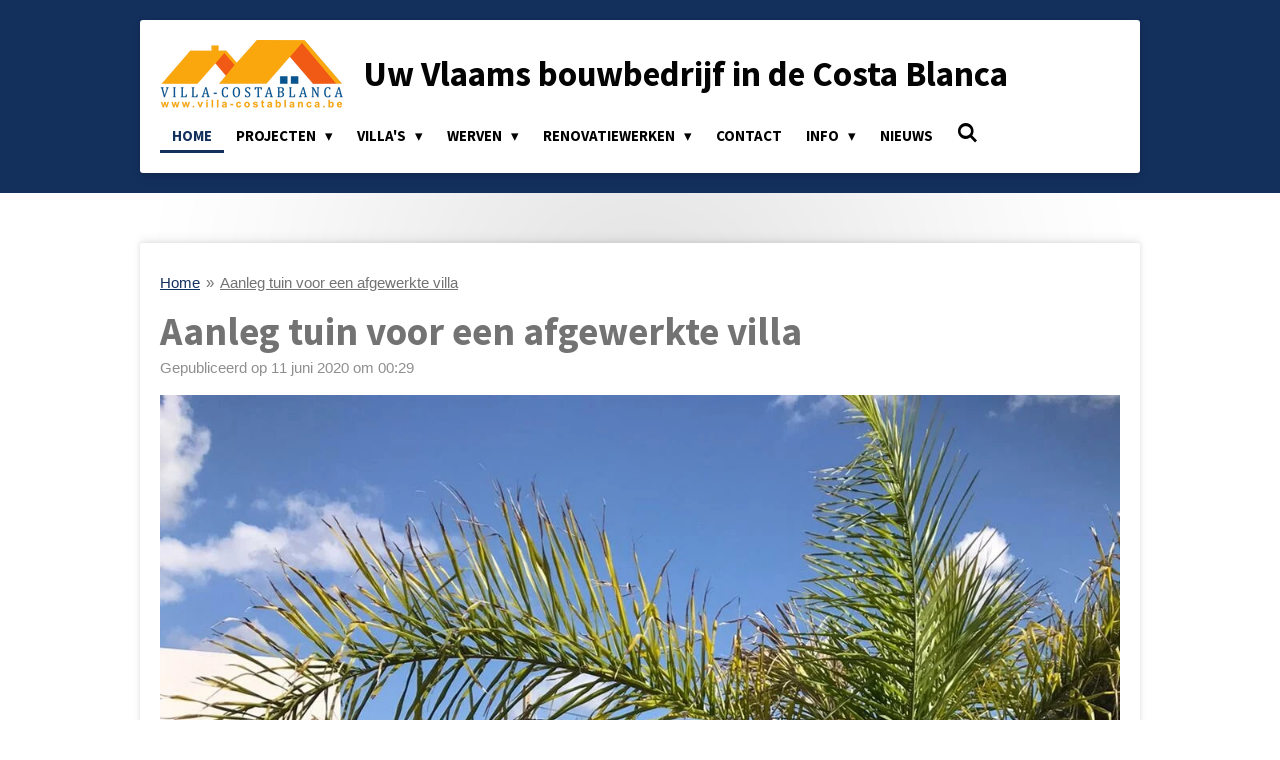

--- FILE ---
content_type: text/html; charset=UTF-8
request_url: https://www.villa-costablanca.be/458079_aanleg-tuin-voor-een-afgewerkte-villa
body_size: 28132
content:
<!DOCTYPE html>
<html lang="nl-BE">
    <head>
        <meta http-equiv="Content-Type" content="text/html; charset=utf-8">
        <meta name="viewport" content="width=device-width, initial-scale=1.0, maximum-scale=5.0">
        <meta http-equiv="X-UA-Compatible" content="IE=edge">
        <link rel="canonical" href="https://www.villa-costablanca.be/458079_aanleg-tuin-voor-een-afgewerkte-villa">
        <link rel="sitemap" type="application/xml" href="https://www.villa-costablanca.be/sitemap.xml">
        <meta property="og:title" content="Aanleg tuin voor een afgewerkte villa | Villa-costablanca.be">
        <meta property="og:url" content="https://www.villa-costablanca.be/458079_aanleg-tuin-voor-een-afgewerkte-villa">
        <base href="https://www.villa-costablanca.be/">
        <meta name="description" property="og:description" content="Wij bouwen uw villa aan de Costa Blanca met zwembad. 
Een prima investering wie meerwaarde wil.
Topkwaliteit aan betaalbare prijs
Niet ver van zee de luchthaven en Alicante
Splinternieuwe villa in de Costa Blanca
Wij beschikken over gronden, maar bouwen heel graag ook op uw grond.
Villa gelegen aan de straat
Villa zeer rustige ligging in de Costa Blanca
Groot Zwembad mogelijk
Projecten in uitvoering aan de costa blanca">
                <script nonce="34c0b43c099c917a23a03a0d7b1cfd51">
            
            window.JOUWWEB = window.JOUWWEB || {};
            window.JOUWWEB.application = window.JOUWWEB.application || {};
            window.JOUWWEB.application = {"backends":[{"domain":"jouwweb.nl","freeDomain":"jouwweb.site"},{"domain":"webador.com","freeDomain":"webadorsite.com"},{"domain":"webador.de","freeDomain":"webadorsite.com"},{"domain":"webador.fr","freeDomain":"webadorsite.com"},{"domain":"webador.es","freeDomain":"webadorsite.com"},{"domain":"webador.it","freeDomain":"webadorsite.com"},{"domain":"jouwweb.be","freeDomain":"jouwweb.site"},{"domain":"webador.ie","freeDomain":"webadorsite.com"},{"domain":"webador.co.uk","freeDomain":"webadorsite.com"},{"domain":"webador.at","freeDomain":"webadorsite.com"},{"domain":"webador.be","freeDomain":"webadorsite.com"},{"domain":"webador.ch","freeDomain":"webadorsite.com"},{"domain":"webador.ch","freeDomain":"webadorsite.com"},{"domain":"webador.mx","freeDomain":"webadorsite.com"},{"domain":"webador.com","freeDomain":"webadorsite.com"},{"domain":"webador.dk","freeDomain":"webadorsite.com"},{"domain":"webador.se","freeDomain":"webadorsite.com"},{"domain":"webador.no","freeDomain":"webadorsite.com"},{"domain":"webador.fi","freeDomain":"webadorsite.com"},{"domain":"webador.ca","freeDomain":"webadorsite.com"},{"domain":"webador.ca","freeDomain":"webadorsite.com"},{"domain":"webador.pl","freeDomain":"webadorsite.com"},{"domain":"webador.com.au","freeDomain":"webadorsite.com"},{"domain":"webador.nz","freeDomain":"webadorsite.com"}],"editorLocale":"nl-BE","editorTimezone":"Europe\/Amsterdam","editorLanguage":"nl","analytics4TrackingId":"G-E6PZPGE4QM","analyticsDimensions":[],"backendDomain":"www.jouwweb.nl","backendShortDomain":"jouwweb.nl","backendKey":"jouwweb-nl","freeWebsiteDomain":"jouwweb.site","noSsl":false,"build":{"reference":"7a578b8"},"linkHostnames":["www.jouwweb.nl","www.webador.com","www.webador.de","www.webador.fr","www.webador.es","www.webador.it","www.jouwweb.be","www.webador.ie","www.webador.co.uk","www.webador.at","www.webador.be","www.webador.ch","fr.webador.ch","www.webador.mx","es.webador.com","www.webador.dk","www.webador.se","www.webador.no","www.webador.fi","www.webador.ca","fr.webador.ca","www.webador.pl","www.webador.com.au","www.webador.nz"],"assetsUrl":"https:\/\/assets.jwwb.nl","loginUrl":"https:\/\/www.jouwweb.nl\/inloggen","publishUrl":"https:\/\/www.jouwweb.nl\/v2\/website\/672243\/publish-proxy","adminUserOrIp":false,"pricing":{"plans":{"lite":{"amount":"700","currency":"EUR"},"pro":{"amount":"1200","currency":"EUR"},"business":{"amount":"2400","currency":"EUR"}},"yearlyDiscount":{"price":{"amount":"0","currency":"EUR"},"ratio":0,"percent":"0%","discountPrice":{"amount":"0","currency":"EUR"},"termPricePerMonth":{"amount":"0","currency":"EUR"},"termPricePerYear":{"amount":"0","currency":"EUR"}}},"hcUrl":{"add-product-variants":"https:\/\/help.jouwweb.nl\/hc\/nl\/articles\/28594307773201","basic-vs-advanced-shipping":"https:\/\/help.jouwweb.nl\/hc\/nl\/articles\/28594268794257","html-in-head":"https:\/\/help.jouwweb.nl\/hc\/nl\/articles\/28594336422545","link-domain-name":"https:\/\/help.jouwweb.nl\/hc\/nl\/articles\/28594325307409","optimize-for-mobile":"https:\/\/help.jouwweb.nl\/hc\/nl\/articles\/28594312927121","seo":"https:\/\/help.jouwweb.nl\/hc\/nl\/sections\/28507243966737","transfer-domain-name":"https:\/\/help.jouwweb.nl\/hc\/nl\/articles\/28594325232657","website-not-secure":"https:\/\/help.jouwweb.nl\/hc\/nl\/articles\/28594252935825"}};
            window.JOUWWEB.brand = {"type":"jouwweb","name":"JouwWeb","domain":"JouwWeb.nl","supportEmail":"support@jouwweb.nl"};
                    
                window.JOUWWEB = window.JOUWWEB || {};
                window.JOUWWEB.websiteRendering = {"locale":"nl-BE","timezone":"Europe\/Amsterdam","routes":{"api\/upload\/product-field":"\/_api\/upload\/product-field","checkout\/cart":"\/winkelwagen","payment":"\/bestelling-afronden\/:publicOrderId","payment\/forward":"\/bestelling-afronden\/:publicOrderId\/forward","public-order":"\/bestelling\/:publicOrderId","checkout\/authorize":"\/winkelwagen\/authorize\/:gateway","wishlist":"\/verlanglijst"}};
                                                    window.JOUWWEB.website = {"id":672243,"locale":"nl-BE","enabled":true,"title":"Villa-costablanca.be","hasTitle":false,"roleOfLoggedInUser":null,"ownerLocale":"nl-BE","plan":"pro","freeWebsiteDomain":"jouwweb.site","backendKey":"jouwweb-nl","currency":"EUR","defaultLocale":"nl-BE","url":"https:\/\/www.villa-costablanca.be\/","homepageSegmentId":2472225,"category":"website","isOffline":false,"isPublished":true,"locales":["nl-BE"],"allowed":{"ads":false,"credits":true,"externalLinks":true,"slideshow":true,"customDefaultSlideshow":true,"hostedAlbums":true,"moderators":true,"mailboxQuota":1,"statisticsVisitors":true,"statisticsDetailed":true,"statisticsMonths":1,"favicon":true,"password":true,"freeDomains":1,"freeMailAccounts":1,"canUseLanguages":false,"fileUpload":true,"legacyFontSize":false,"webshop":true,"products":10,"imageText":true,"search":true,"audioUpload":true,"videoUpload":5000,"allowDangerousForms":false,"allowHtmlCode":true,"mobileBar":true,"sidebar":true,"poll":false,"allowCustomForms":true,"allowBusinessListing":true,"allowCustomAnalytics":true,"allowAccountingLink":true,"digitalProducts":false,"sitemapElement":false},"mobileBar":{"enabled":true,"theme":"dark","email":{"active":true,"value":"Info@villa-costablanca.be"},"location":{"active":false},"phone":{"active":true,"value":"+34617132056"},"whatsapp":{"active":true,"value":"34617132056"},"social":{"active":true,"network":"instagram","value":"gerdvandriessche\/profilecard\/?igsh=bjVwcHRkNTJ6ZTJ3"}},"webshop":{"enabled":false,"currency":"EUR","taxEnabled":false,"taxInclusive":false,"vatDisclaimerVisible":false,"orderNotice":"<p>Indien u speciale wensen heeft kunt u deze doorgeven via het Opmerkingen-veld in de laatste stap.<\/p>","orderConfirmation":"<p>Hartelijk bedankt voor uw bestelling! U ontvangt zo spoedig mogelijk bericht van ons over de afhandeling van uw bestelling.<\/p>","freeShipping":false,"freeShippingAmount":"0.00","shippingDisclaimerVisible":false,"pickupAllowed":false,"couponAllowed":false,"detailsPageAvailable":true,"socialMediaVisible":true,"termsPage":null,"termsPageUrl":null,"extraTerms":null,"pricingVisible":true,"orderButtonVisible":true,"shippingAdvanced":false,"shippingAdvancedBackEnd":false,"soldOutVisible":false,"backInStockNotificationEnabled":false,"canAddProducts":true,"nextOrderNumber":1,"allowedServicePoints":[],"sendcloudConfigured":false,"sendcloudFallbackPublicKey":"a3d50033a59b4a598f1d7ce7e72aafdf","taxExemptionAllowed":true,"invoiceComment":null,"emptyCartVisible":false,"minimumOrderPrice":null,"productNumbersEnabled":false,"wishlistEnabled":false,"hideTaxOnCart":false},"isTreatedAsWebshop":false};                            window.JOUWWEB.cart = {"products":[],"coupon":null,"shippingCountryCode":null,"shippingChoice":null,"breakdown":[]};                            window.JOUWWEB.scripts = [];                        window.parent.JOUWWEB.colorPalette = window.JOUWWEB.colorPalette;
        </script>
                <title>Aanleg tuin voor een afgewerkte villa | Villa-costablanca.be</title>
                                            <link href="https://primary.jwwb.nl/public/w/b/d/temp-vqjjbdpczwzuyfooafzl/touch-icon-iphone.png?bust=1640091079" rel="apple-touch-icon" sizes="60x60">                                                <link href="https://primary.jwwb.nl/public/w/b/d/temp-vqjjbdpczwzuyfooafzl/touch-icon-ipad.png?bust=1640091079" rel="apple-touch-icon" sizes="76x76">                                                <link href="https://primary.jwwb.nl/public/w/b/d/temp-vqjjbdpczwzuyfooafzl/touch-icon-iphone-retina.png?bust=1640091079" rel="apple-touch-icon" sizes="120x120">                                                <link href="https://primary.jwwb.nl/public/w/b/d/temp-vqjjbdpczwzuyfooafzl/touch-icon-ipad-retina.png?bust=1640091079" rel="apple-touch-icon" sizes="152x152">                                                <link href="https://primary.jwwb.nl/public/w/b/d/temp-vqjjbdpczwzuyfooafzl/favicon.png?bust=1640091079" rel="shortcut icon">                                                <link href="https://primary.jwwb.nl/public/w/b/d/temp-vqjjbdpczwzuyfooafzl/favicon.png?bust=1640091079" rel="icon">                                        <meta property="og:image" content="https&#x3A;&#x2F;&#x2F;primary.jwwb.nl&#x2F;public&#x2F;w&#x2F;b&#x2F;d&#x2F;temp-vqjjbdpczwzuyfooafzl&#x2F;n6c3mw&#x2F;WhatsAppImage2020-06-09at112630-2.jpeg">
                                    <meta name="twitter:card" content="summary_large_image">
                        <meta property="twitter:image" content="https&#x3A;&#x2F;&#x2F;primary.jwwb.nl&#x2F;public&#x2F;w&#x2F;b&#x2F;d&#x2F;temp-vqjjbdpczwzuyfooafzl&#x2F;n6c3mw&#x2F;WhatsAppImage2020-06-09at112630-2.jpeg">
                                                    <meta name="google-site-verification" content="RTGKiU7FcopyMAC2rvLqBZgCcLnIo_6-Z-CmMmQFSZ4">
<!-- Global site tag (gtag.js) - Google Analytics -->
<script async src="https://www.googletagmanager.com/gtag/js?id=UA-80266594-2"></script>
<script>
  window.dataLayer = window.dataLayer || [];
  function gtag(){dataLayer.push(arguments);}
  gtag('js', new Date());

  gtag('config', 'UA-80266594-2');
</script>
                            <script src="https://plausible.io/js/script.manual.js" nonce="34c0b43c099c917a23a03a0d7b1cfd51" data-turbo-track="reload" defer data-domain="shard18.jouwweb.nl"></script>
<link rel="stylesheet" type="text/css" href="https://gfonts.jwwb.nl/css?display=fallback&amp;family=Source+Sans+Pro%3A400%2C700%2C400italic%2C700italic" nonce="34c0b43c099c917a23a03a0d7b1cfd51" data-turbo-track="dynamic">
<script src="https://assets.jwwb.nl/assets/build/website-rendering/nl-BE.js?bust=d3785ddf4b6b2d1fb1dc" nonce="34c0b43c099c917a23a03a0d7b1cfd51" data-turbo-track="reload" defer></script>
<script src="https://assets.jwwb.nl/assets/website-rendering/runtime.c7ee72d26de307a88eed.js?bust=4530a512892a9598f808" nonce="34c0b43c099c917a23a03a0d7b1cfd51" data-turbo-track="reload" defer></script>
<script src="https://assets.jwwb.nl/assets/website-rendering/812.881ee67943804724d5af.js?bust=78ab7ad7d6392c42d317" nonce="34c0b43c099c917a23a03a0d7b1cfd51" data-turbo-track="reload" defer></script>
<script src="https://assets.jwwb.nl/assets/website-rendering/main.1f1d6c665e8081d31c9c.js?bust=c1c652e0a6a098de2be3" nonce="34c0b43c099c917a23a03a0d7b1cfd51" data-turbo-track="reload" defer></script>
<link rel="preload" href="https://assets.jwwb.nl/assets/website-rendering/styles.9fff902a8fcea77b8d7b.css?bust=8c065f7c883c391a76c3" as="style">
<link rel="preload" href="https://assets.jwwb.nl/assets/website-rendering/fonts/icons-website-rendering/font/website-rendering.woff2?bust=bd2797014f9452dadc8e" as="font" crossorigin>
<link rel="preconnect" href="https://gfonts.jwwb.nl">
<link rel="stylesheet" type="text/css" href="https://assets.jwwb.nl/assets/website-rendering/styles.9fff902a8fcea77b8d7b.css?bust=8c065f7c883c391a76c3" nonce="34c0b43c099c917a23a03a0d7b1cfd51" data-turbo-track="dynamic">
<link rel="preconnect" href="https://assets.jwwb.nl">
<link rel="stylesheet" type="text/css" href="https://primary.jwwb.nl/public/w/b/d/temp-vqjjbdpczwzuyfooafzl/style.css?bust=1770115844" nonce="34c0b43c099c917a23a03a0d7b1cfd51" data-turbo-track="dynamic">    </head>
    <body
        id="top"
        class="jw-is-no-slideshow jw-header-is-image-text jw-is-segment-post jw-is-frontend jw-is-no-sidebar jw-is-no-messagebar jw-is-no-touch-device jw-is-no-mobile"
                                    data-jouwweb-page="458079"
                                                data-jouwweb-segment-id="458079"
                                                data-jouwweb-segment-type="post"
                                                data-template-threshold="1000"
                                                data-template-name="creativ"
                            itemscope
        itemtype="https://schema.org/NewsArticle"
    >
                                    <meta itemprop="url" content="https://www.villa-costablanca.be/458079_aanleg-tuin-voor-een-afgewerkte-villa">
        <a href="#main-content" class="jw-skip-link">
            Ga direct naar de hoofdinhoud        </a>
        <div class="jw-background"></div>
        <div class="jw-body">
            <div class="jw-mobile-menu jw-mobile-is-text js-mobile-menu">
            <button
            type="button"
            class="jw-mobile-menu__button jw-mobile-search-button"
            aria-label="Zoek binnen website"
        >
            <span class="jw-icon-search"></span>
        </button>
        <div class="jw-mobile-header jw-mobile-header--image-text">
        <a            class="jw-mobile-header-content"
                            href="/"
                        >
                            <img class="jw-mobile-logo jw-mobile-logo--landscape" src="https://primary.jwwb.nl/public/w/b/d/temp-vqjjbdpczwzuyfooafzl/image-high.png?enable-io=true&amp;enable=upscale&amp;height=70" srcset="https://primary.jwwb.nl/public/w/b/d/temp-vqjjbdpczwzuyfooafzl/image-high.png?enable-io=true&amp;enable=upscale&amp;height=70 1x, https://primary.jwwb.nl/public/w/b/d/temp-vqjjbdpczwzuyfooafzl/image-high.png?enable-io=true&amp;enable=upscale&amp;height=140&amp;quality=70 2x" alt="Villa-costablanca.be" title="Villa-costablanca.be">                                        <div class="jw-mobile-text">
                    <span style="color: #040404;">Uw Vlaams bouwbedrijf in de Costa Blanca</span>                </div>
                    </a>
    </div>

    
            <button
            type="button"
            class="jw-mobile-menu__button jw-mobile-toggle"
            aria-label="Open / sluit menu"
        >
            <span class="jw-icon-burger"></span>
        </button>
    </div>
    <div class="jw-mobile-menu-search jw-mobile-menu-search--hidden">
        <form
            action="/zoeken"
            method="get"
            class="jw-mobile-menu-search__box"
        >
            <input
                type="text"
                name="q"
                value=""
                placeholder="Zoeken..."
                class="jw-mobile-menu-search__input"
                aria-label="Zoeken"
            >
            <button type="submit" class="jw-btn jw-btn--style-flat jw-mobile-menu-search__button" aria-label="Zoeken">
                <span class="website-rendering-icon-search" aria-hidden="true"></span>
            </button>
            <button type="button" class="jw-btn jw-btn--style-flat jw-mobile-menu-search__button js-cancel-search" aria-label="Zoekopdracht annuleren">
                <span class="website-rendering-icon-cancel" aria-hidden="true"></span>
            </button>
        </form>
    </div>
            <div class="wrapper">
    <div class="top">
        <header class="header-wrap jw-menu-collapse js-topbar-content-container js-fixed-header-container">
            <div class="header-wrap__inner">
                <div class="header">
                    <a
                        data-page-link-id="2472225"
                        href="/"
                        class="home-icon"
                    ></a>
                    <div class="jw-header-logo">
            <div
    id="jw-header-image-container"
    class="jw-header jw-header-image-container jw-header-image-toggle"
>
            <a href="/">
        <img id="jw-header-image" data-image-id="131199964" srcset="https://primary.jwwb.nl/public/w/b/d/temp-vqjjbdpczwzuyfooafzl/image-high.png?enable-io=true&amp;width=183 183w, https://primary.jwwb.nl/public/w/b/d/temp-vqjjbdpczwzuyfooafzl/image-high.png?enable-io=true&amp;width=366 366w" class="jw-header-image" title="Villa-costablanca.be" style="width: 183px;" sizes="183px" width="183" height="69" alt="Villa-costablanca.be">                </a>
    </div>
        <div
    class="jw-header jw-header-title-container jw-header-text jw-header-text-toggle"
    data-stylable="true"
>
    <a        id="jw-header-title"
        class="jw-header-title"
                    href="/"
            >
        <span style="color: #040404;">Uw Vlaams bouwbedrijf in de Costa Blanca</span>    </a>
</div>
</div>
                </div>
                <nav class="menu jw-menu-copy">
                    <ul
    id="jw-menu"
    class="jw-menu jw-menu-horizontal"
            >
            <li
    class="jw-menu-item jw-menu-is-active"
>
        <a        class="jw-menu-link js-active-menu-item"
        href="/"                                            data-page-link-id="2472225"
                            >
                <span class="">
            Home        </span>
            </a>
                </li>
            <li
    class="jw-menu-item jw-menu-has-submenu"
>
        <a        class="jw-menu-link"
        href="/projecten"                                            data-page-link-id="3582324"
                            >
                <span class="">
            Projecten        </span>
                    <span class="jw-arrow jw-arrow-toplevel"></span>
            </a>
                    <ul
            class="jw-submenu"
                    >
                            <li
    class="jw-menu-item"
>
        <a        class="jw-menu-link"
        href="/projecten/villa-in-quesada-met-zicht-op-de-golf"                                            data-page-link-id="30839226"
                            >
                <span class="">
            Villa in Quesada met zicht op de golf        </span>
            </a>
                </li>
                            <li
    class="jw-menu-item"
>
        <a        class="jw-menu-link"
        href="/projecten/villa-op-mega-grond-in-salinas"                                            data-page-link-id="3921759"
                            >
                <span class="">
            Villa op mega grond in Salinas        </span>
            </a>
                </li>
                            <li
    class="jw-menu-item"
>
        <a        class="jw-menu-link"
        href="/projecten/villa-werken-gestart"                                            data-page-link-id="11758031"
                            >
                <span class="">
            Villa, werken gestart        </span>
            </a>
                </li>
                            <li
    class="jw-menu-item"
>
        <a        class="jw-menu-link"
        href="/projecten/villa-zaida-calpe"                                            data-page-link-id="8982044"
                            >
                <span class="">
            Villa Zaïda Calpe        </span>
            </a>
                </li>
                    </ul>
        </li>
            <li
    class="jw-menu-item jw-menu-has-submenu"
>
        <a        class="jw-menu-link"
        href="/villa-s"                                            data-page-link-id="2472258"
                            >
                <span class="">
            Villa&#039;s        </span>
                    <span class="jw-arrow jw-arrow-toplevel"></span>
            </a>
                    <ul
            class="jw-submenu"
                    >
                            <li
    class="jw-menu-item jw-menu-has-submenu"
>
        <a        class="jw-menu-link"
        href="/villa-s/barcelona"                                            data-page-link-id="2831633"
                            >
                <span class="">
            Barcelona        </span>
                    <span class="jw-arrow"></span>
            </a>
                    <ul
            class="jw-submenu"
                    >
                            <li
    class="jw-menu-item"
>
        <a        class="jw-menu-link"
        href="/villa-s/barcelona/barcelona-3d-interactief"                                            data-page-link-id="2880312"
                            >
                <span class="">
            Barcelona 3D interactief        </span>
            </a>
                </li>
                    </ul>
        </li>
                            <li
    class="jw-menu-item jw-menu-has-submenu"
>
        <a        class="jw-menu-link"
        href="/villa-s/denia"                                            data-page-link-id="2475874"
                            >
                <span class="">
            Denia        </span>
                    <span class="jw-arrow"></span>
            </a>
                    <ul
            class="jw-submenu"
                    >
                            <li
    class="jw-menu-item"
>
        <a        class="jw-menu-link"
        href="/villa-s/denia/denia-3d-interactief-135m2"                                            data-page-link-id="3120172"
                            >
                <span class="">
            Denia 3D interactief 135m²        </span>
            </a>
                </li>
                            <li
    class="jw-menu-item"
>
        <a        class="jw-menu-link"
        href="/villa-s/denia/denia-3d-interactief-115m2"                                            data-page-link-id="3120182"
                            >
                <span class="">
            Denia 3D interactief 115m²        </span>
            </a>
                </li>
                    </ul>
        </li>
                            <li
    class="jw-menu-item jw-menu-has-submenu"
>
        <a        class="jw-menu-link"
        href="/villa-s/malaga"                                            data-page-link-id="2508128"
                            >
                <span class="">
            Malaga        </span>
                    <span class="jw-arrow"></span>
            </a>
                    <ul
            class="jw-submenu"
                    >
                            <li
    class="jw-menu-item"
>
        <a        class="jw-menu-link"
        href="/villa-s/malaga/malaga-3d-interactief"                                            data-page-link-id="2845426"
                            >
                <span class="">
            Malaga 3D interactief        </span>
            </a>
                </li>
                    </ul>
        </li>
                            <li
    class="jw-menu-item jw-menu-has-submenu"
>
        <a        class="jw-menu-link"
        href="/villa-s/moderna"                                            data-page-link-id="2472278"
                            >
                <span class="">
            Moderna        </span>
                    <span class="jw-arrow"></span>
            </a>
                    <ul
            class="jw-submenu"
                    >
                            <li
    class="jw-menu-item"
>
        <a        class="jw-menu-link"
        href="/villa-s/moderna/moderna-3d-interactief-industrial-look"                                            data-page-link-id="2891367"
                            >
                <span class="">
            Moderna 3D interactief &quot;Industrial look&quot;        </span>
            </a>
                </li>
                    </ul>
        </li>
                            <li
    class="jw-menu-item"
>
        <a        class="jw-menu-link"
        href="/villa-s/villa-altea"                                            data-page-link-id="3110750"
                            >
                <span class="">
            Villa Altea        </span>
            </a>
                </li>
                            <li
    class="jw-menu-item"
>
        <a        class="jw-menu-link"
        href="/villa-s/eva"                                            data-page-link-id="3219051"
                            >
                <span class="">
            Eva        </span>
            </a>
                </li>
                            <li
    class="jw-menu-item"
>
        <a        class="jw-menu-link"
        href="/villa-s/guapa"                                            data-page-link-id="2830387"
                            >
                <span class="">
            Guapa        </span>
            </a>
                </li>
                            <li
    class="jw-menu-item"
>
        <a        class="jw-menu-link"
        href="/villa-s/paris"                                            data-page-link-id="2475913"
                            >
                <span class="">
            Paris        </span>
            </a>
                </li>
                            <li
    class="jw-menu-item"
>
        <a        class="jw-menu-link"
        href="/villa-s/valencia-1"                                            data-page-link-id="2831834"
                            >
                <span class="">
            Valencia        </span>
            </a>
                </li>
                            <li
    class="jw-menu-item"
>
        <a        class="jw-menu-link"
        href="/villa-s/tenerife"                                            data-page-link-id="2831840"
                            >
                <span class="">
            Tenerife        </span>
            </a>
                </li>
                            <li
    class="jw-menu-item"
>
        <a        class="jw-menu-link"
        href="/villa-s/moraira-luxe"                                            data-page-link-id="2836860"
                            >
                <span class="">
            Moraira luxe        </span>
            </a>
                </li>
                            <li
    class="jw-menu-item"
>
        <a        class="jw-menu-link"
        href="/villa-s/villa-ibiza-i"                                            data-page-link-id="3439353"
                            >
                <span class="">
            Villa Ibiza I        </span>
            </a>
                </li>
                            <li
    class="jw-menu-item"
>
        <a        class="jw-menu-link"
        href="/villa-s/villa-elda"                                            data-page-link-id="3083098"
                            >
                <span class="">
            Villa Elda        </span>
            </a>
                </li>
                            <li
    class="jw-menu-item"
>
        <a        class="jw-menu-link"
        href="/villa-s/villa-ibi"                                            data-page-link-id="3083096"
                            >
                <span class="">
            Villa Ibi        </span>
            </a>
                </li>
                            <li
    class="jw-menu-item"
>
        <a        class="jw-menu-link"
        href="/villa-s/girona"                                            data-page-link-id="2475892"
                            >
                <span class="">
            Girona        </span>
            </a>
                </li>
                            <li
    class="jw-menu-item"
>
        <a        class="jw-menu-link"
        href="/villa-s/sevilla"                                            data-page-link-id="2475936"
                            >
                <span class="">
            Sevilla        </span>
            </a>
                </li>
                            <li
    class="jw-menu-item"
>
        <a        class="jw-menu-link"
        href="/villa-s/pamplona"                                            data-page-link-id="2475897"
                            >
                <span class="">
            Pamplona        </span>
            </a>
                </li>
                            <li
    class="jw-menu-item"
>
        <a        class="jw-menu-link"
        href="/villa-s/gran-canaria"                                            data-page-link-id="2831842"
                            >
                <span class="">
            Gran Canaria        </span>
            </a>
                </li>
                            <li
    class="jw-menu-item"
>
        <a        class="jw-menu-link"
        href="/villa-s/marbella"                                            data-page-link-id="2475946"
                            >
                <span class="">
            Marbella        </span>
            </a>
                </li>
                            <li
    class="jw-menu-item"
>
        <a        class="jw-menu-link"
        href="/villa-s/mallorca"                                            data-page-link-id="2831841"
                            >
                <span class="">
            Mallorca        </span>
            </a>
                </li>
                            <li
    class="jw-menu-item"
>
        <a        class="jw-menu-link"
        href="/villa-s/b-b"                                            data-page-link-id="4938182"
                            >
                <span class="">
            B&amp;B        </span>
            </a>
                </li>
                            <li
    class="jw-menu-item jw-menu-has-submenu"
>
        <a        class="jw-menu-link"
        href="/villa-s/castellet"                                            data-page-link-id="2475450"
                            >
                <span class="">
            Castellet        </span>
                    <span class="jw-arrow"></span>
            </a>
                    <ul
            class="jw-submenu"
                    >
                            <li
    class="jw-menu-item"
>
        <a        class="jw-menu-link"
        href="/villa-s/castellet/castellet-3d-interactief"                                            data-page-link-id="3127966"
                            >
                <span class="">
            Castellet 3D interactief        </span>
            </a>
                </li>
                    </ul>
        </li>
                            <li
    class="jw-menu-item jw-menu-has-submenu"
>
        <a        class="jw-menu-link"
        href="/villa-s/cordoba"                                            data-page-link-id="2472283"
                            >
                <span class="">
            Cordoba        </span>
                    <span class="jw-arrow"></span>
            </a>
                    <ul
            class="jw-submenu"
                    >
                            <li
    class="jw-menu-item"
>
        <a        class="jw-menu-link"
        href="/villa-s/cordoba/cordoba-3d-interactief-plan-1"                                            data-page-link-id="2854048"
                            >
                <span class="">
            Cordoba 3D interactief plan 1        </span>
            </a>
                </li>
                            <li
    class="jw-menu-item"
>
        <a        class="jw-menu-link"
        href="/villa-s/cordoba/cordoba-3d-interactief-plan-2"                                            data-page-link-id="2854058"
                            >
                <span class="">
            Cordoba 3D interactief plan 2        </span>
            </a>
                </li>
                    </ul>
        </li>
                            <li
    class="jw-menu-item jw-menu-has-submenu"
>
        <a        class="jw-menu-link"
        href="/villa-s/badajoz"                                            data-page-link-id="2472277"
                            >
                <span class="">
            Badajoz        </span>
                    <span class="jw-arrow"></span>
            </a>
                    <ul
            class="jw-submenu"
                    >
                            <li
    class="jw-menu-item"
>
        <a        class="jw-menu-link"
        href="/villa-s/badajoz/badajoz-3d-interactief"                                            data-page-link-id="2844180"
                            >
                <span class="">
            Badajoz 3D interactief        </span>
            </a>
                </li>
                    </ul>
        </li>
                            <li
    class="jw-menu-item jw-menu-has-submenu"
>
        <a        class="jw-menu-link"
        href="/villa-s/menta"                                            data-page-link-id="2870618"
                            >
                <span class="">
            Menta        </span>
                    <span class="jw-arrow"></span>
            </a>
                    <ul
            class="jw-submenu"
                    >
                            <li
    class="jw-menu-item"
>
        <a        class="jw-menu-link"
        href="/villa-s/menta/villa-menta-3d-interactief"                                            data-page-link-id="2870624"
                            >
                <span class="">
            Villa Menta 3D interactief        </span>
            </a>
                </li>
                            <li
    class="jw-menu-item"
>
        <a        class="jw-menu-link"
        href="/villa-s/menta/villa-menta-3d-interactief-b"                                            data-page-link-id="2979192"
                            >
                <span class="">
            Villa Menta 3D interactief - B        </span>
            </a>
                </li>
                    </ul>
        </li>
                            <li
    class="jw-menu-item"
>
        <a        class="jw-menu-link"
        href="/villa-s/formentera"                                            data-page-link-id="2475407"
                            >
                <span class="">
            Formentera        </span>
            </a>
                </li>
                            <li
    class="jw-menu-item"
>
        <a        class="jw-menu-link"
        href="/villa-s/castellon"                                            data-page-link-id="2472284"
                            >
                <span class="">
            Castellon        </span>
            </a>
                </li>
                            <li
    class="jw-menu-item"
>
        <a        class="jw-menu-link"
        href="/villa-s/parma"                                            data-page-link-id="2475924"
                            >
                <span class="">
            Parma        </span>
            </a>
                </li>
                            <li
    class="jw-menu-item"
>
        <a        class="jw-menu-link"
        href="/villa-s/venecia"                                            data-page-link-id="2508155"
                            >
                <span class="">
            Venecia        </span>
            </a>
                </li>
                            <li
    class="jw-menu-item"
>
        <a        class="jw-menu-link"
        href="/villa-s/traditionele-villa-s"                                            data-page-link-id="3333223"
                            >
                <span class="">
            Traditionele villa&#039;s        </span>
            </a>
                </li>
                            <li
    class="jw-menu-item jw-menu-has-submenu"
>
        <a        class="jw-menu-link"
        href="/villa-s/villa-s-met-paardenstallen"                                            data-page-link-id="3068385"
                            >
                <span class="">
            Villa&#039;s met paardenstallen        </span>
                    <span class="jw-arrow"></span>
            </a>
                    <ul
            class="jw-submenu"
                    >
                            <li
    class="jw-menu-item"
>
        <a        class="jw-menu-link"
        href="/villa-s/villa-s-met-paardenstallen/stalgebouw"                                            data-page-link-id="3068701"
                            >
                <span class="">
            Stalgebouw        </span>
            </a>
                </li>
                            <li
    class="jw-menu-item"
>
        <a        class="jw-menu-link"
        href="/villa-s/villa-s-met-paardenstallen/paardenomheining"                                            data-page-link-id="3068700"
                            >
                <span class="">
            Paardenomheining        </span>
            </a>
                </li>
                            <li
    class="jw-menu-item"
>
        <a        class="jw-menu-link"
        href="/villa-s/villa-s-met-paardenstallen/rijpiste"                                            data-page-link-id="3068702"
                            >
                <span class="">
            Rijpiste        </span>
            </a>
                </li>
                            <li
    class="jw-menu-item jw-menu-has-submenu"
>
        <a        class="jw-menu-link"
        href="/villa-s/villa-s-met-paardenstallen/paardenvilla"                                            data-page-link-id="3068804"
                            >
                <span class="">
            Paardenvilla        </span>
                    <span class="jw-arrow"></span>
            </a>
                    <ul
            class="jw-submenu"
                    >
                            <li
    class="jw-menu-item"
>
        <a        class="jw-menu-link"
        href="/villa-s/villa-s-met-paardenstallen/paardenvilla/hacienda-met-paarden"                                            data-page-link-id="3072749"
                            >
                <span class="">
            Hacienda met paarden        </span>
            </a>
                </li>
                    </ul>
        </li>
                            <li
    class="jw-menu-item"
>
        <a        class="jw-menu-link"
        href="/villa-s/villa-s-met-paardenstallen/wasplaats-mestbak"                                            data-page-link-id="3068797"
                            >
                <span class="">
            Wasplaats - mestbak        </span>
            </a>
                </li>
                            <li
    class="jw-menu-item"
>
        <a        class="jw-menu-link"
        href="/villa-s/villa-s-met-paardenstallen/machines"                                            data-page-link-id="3068900"
                            >
                <span class="">
            Machines        </span>
            </a>
                </li>
                            <li
    class="jw-menu-item"
>
        <a        class="jw-menu-link"
        href="/villa-s/villa-s-met-paardenstallen/hooiopslag"                                            data-page-link-id="6021446"
                            >
                <span class="">
            Hooiopslag        </span>
            </a>
                </li>
                    </ul>
        </li>
                    </ul>
        </li>
            <li
    class="jw-menu-item jw-menu-has-submenu"
>
        <a        class="jw-menu-link"
        href="/werven"                                            data-page-link-id="2476006"
                            >
                <span class="">
            Werven        </span>
                    <span class="jw-arrow jw-arrow-toplevel"></span>
            </a>
                    <ul
            class="jw-submenu"
                    >
                            <li
    class="jw-menu-item"
>
        <a        class="jw-menu-link"
        href="/werven/alfas-del-pi"                                            data-page-link-id="13564732"
                            >
                <span class="">
            Alfas del Pi        </span>
            </a>
                </li>
                            <li
    class="jw-menu-item"
>
        <a        class="jw-menu-link"
        href="/werven/villa-in-moraira"                                            data-page-link-id="29199863"
                            >
                <span class="">
            Villa in Moraira        </span>
            </a>
                </li>
                            <li
    class="jw-menu-item"
>
        <a        class="jw-menu-link"
        href="/werven/moraira"                                            data-page-link-id="29172113"
                            >
                <span class="">
            Moraira        </span>
            </a>
                </li>
                            <li
    class="jw-menu-item"
>
        <a        class="jw-menu-link"
        href="/werven/calpe-empedrola-a"                                            data-page-link-id="26990673"
                            >
                <span class="">
            Calpe Empedrola - A        </span>
            </a>
                </li>
                            <li
    class="jw-menu-item"
>
        <a        class="jw-menu-link"
        href="/werven/calpe-empedrola-b"                                            data-page-link-id="26990846"
                            >
                <span class="">
            Calpe Empedrola - B        </span>
            </a>
                </li>
                            <li
    class="jw-menu-item"
>
        <a        class="jw-menu-link"
        href="/werven/aspe-b-b-en-camping"                                            data-page-link-id="6875811"
                            >
                <span class="">
            Aspe B&amp;B en camping        </span>
            </a>
                </li>
                            <li
    class="jw-menu-item jw-menu-has-submenu"
>
        <a        class="jw-menu-link"
        href="/werven/altea-la-nucia-benimantell"                                            data-page-link-id="4385686"
                            >
                <span class="">
            Altea/La  Nucia/Benimantell        </span>
                    <span class="jw-arrow"></span>
            </a>
                    <ul
            class="jw-submenu"
                    >
                            <li
    class="jw-menu-item"
>
        <a        class="jw-menu-link"
        href="/werven/altea-la-nucia-benimantell/altea-villa-aan-de-golf"                                            data-page-link-id="3489668"
                            >
                <span class="">
            Altea - Villa (aan de golf)        </span>
            </a>
                </li>
                            <li
    class="jw-menu-item"
>
        <a        class="jw-menu-link"
        href="/werven/altea-la-nucia-benimantell/altea-3"                                            data-page-link-id="3843113"
                            >
                <span class="">
            Altea 3        </span>
            </a>
                </li>
                            <li
    class="jw-menu-item jw-menu-has-submenu"
>
        <a        class="jw-menu-link"
        href="/werven/altea-la-nucia-benimantell/benimantell-pagina-2"                                            data-page-link-id="6085699"
                            >
                <span class="">
            Benimantell pagina 2        </span>
                    <span class="jw-arrow"></span>
            </a>
                    <ul
            class="jw-submenu"
                    >
                            <li
    class="jw-menu-item"
>
        <a        class="jw-menu-link"
        href="/werven/altea-la-nucia-benimantell/benimantell-pagina-2/benimantell-pagina-1"                                            data-page-link-id="4413638"
                            >
                <span class="">
            Benimantell pagina 1        </span>
            </a>
                </li>
                    </ul>
        </li>
                            <li
    class="jw-menu-item"
>
        <a        class="jw-menu-link"
        href="/werven/altea-la-nucia-benimantell/altea-2"                                            data-page-link-id="3961120"
                            >
                <span class="">
            Altea 2        </span>
            </a>
                </li>
                            <li
    class="jw-menu-item"
>
        <a        class="jw-menu-link"
        href="/werven/altea-la-nucia-benimantell/la-nucia-klasse-villa-1"                                            data-page-link-id="3792732"
                            >
                <span class="">
            La Nucia klasse villa        </span>
            </a>
                </li>
                    </ul>
        </li>
                            <li
    class="jw-menu-item jw-menu-has-submenu"
>
        <a        class="jw-menu-link"
        href="/werven/salinas-sax"                                            data-page-link-id="4385672"
                            >
                <span class="">
            Salinas/Sax        </span>
                    <span class="jw-arrow"></span>
            </a>
                    <ul
            class="jw-submenu"
                    >
                            <li
    class="jw-menu-item"
>
        <a        class="jw-menu-link"
        href="/werven/salinas-sax/villa-op-mega-grond-in-salinas-1"                                            data-page-link-id="14553950"
                            >
                <span class="">
            Villa op mega grond in Salinas        </span>
            </a>
                </li>
                            <li
    class="jw-menu-item"
>
        <a        class="jw-menu-link"
        href="/werven/salinas-sax/salinas-hacienda"                                            data-page-link-id="4997233"
                            >
                <span class="">
            Salinas - Hacienda        </span>
            </a>
                </li>
                            <li
    class="jw-menu-item"
>
        <a        class="jw-menu-link"
        href="/werven/salinas-sax/salinas-11"                                            data-page-link-id="7610832"
                            >
                <span class="">
            Salinas 11        </span>
            </a>
                </li>
                            <li
    class="jw-menu-item jw-menu-has-submenu"
>
        <a        class="jw-menu-link"
        href="/werven/salinas-sax/sax-villa-malaga-pagina-2"                                            data-page-link-id="4395245"
                            >
                <span class="">
            Sax - Villa Malaga pagina 2        </span>
                    <span class="jw-arrow"></span>
            </a>
                    <ul
            class="jw-submenu"
                    >
                            <li
    class="jw-menu-item jw-menu-has-submenu"
>
        <a        class="jw-menu-link"
        href="/werven/salinas-sax/sax-villa-malaga-pagina-2/sax-villa-malaga-pagina-1"                                            data-page-link-id="3199842"
                            >
                <span class="">
            Sax - Villa Malaga pagina 1        </span>
                    <span class="jw-arrow"></span>
            </a>
                    <ul
            class="jw-submenu"
                    >
                            <li
    class="jw-menu-item"
>
        <a        class="jw-menu-link"
        href="/werven/salinas-sax/sax-villa-malaga-pagina-2/sax-villa-malaga-pagina-1/villa-malaga-90m2-3d"                                            data-page-link-id="3199890"
                            >
                <span class="">
            Villa Malaga 90m² 3D        </span>
            </a>
                </li>
                    </ul>
        </li>
                    </ul>
        </li>
                            <li
    class="jw-menu-item"
>
        <a        class="jw-menu-link"
        href="/werven/salinas-sax/salinas-villa-6"                                            data-page-link-id="4387210"
                            >
                <span class="">
            Salinas - Villa 6        </span>
            </a>
                </li>
                            <li
    class="jw-menu-item jw-menu-has-submenu"
>
        <a        class="jw-menu-link"
        href="/werven/salinas-sax/salinas-villa-moderna-pagina-3"                                            data-page-link-id="4031135"
                            >
                <span class="">
            Salinas - Villa &quot;Moderna&quot; pagina 3        </span>
                    <span class="jw-arrow"></span>
            </a>
                    <ul
            class="jw-submenu"
                    >
                            <li
    class="jw-menu-item jw-menu-has-submenu"
>
        <a        class="jw-menu-link"
        href="/werven/salinas-sax/salinas-villa-moderna-pagina-3/salinas-villa-moderna-pagina-2-1"                                            data-page-link-id="3554991"
                            >
                <span class="">
            Salinas - Villa &quot;Moderna&quot; pagina 2        </span>
                    <span class="jw-arrow"></span>
            </a>
                    <ul
            class="jw-submenu"
                    >
                            <li
    class="jw-menu-item"
>
        <a        class="jw-menu-link"
        href="/werven/salinas-sax/salinas-villa-moderna-pagina-3/salinas-villa-moderna-pagina-2-1/salinas-villa-moderna-pagina-1"                                            data-page-link-id="3928845"
                            >
                <span class="">
            Salinas - Villa &quot;Moderna&quot; pagina 1        </span>
            </a>
                </li>
                    </ul>
        </li>
                    </ul>
        </li>
                            <li
    class="jw-menu-item jw-menu-has-submenu"
>
        <a        class="jw-menu-link"
        href="/werven/salinas-sax/salinas-villa-malaga-pagina-2-1"                                            data-page-link-id="3108384"
                            >
                <span class="">
            Salinas - Villa &quot;Malaga&quot; pagina 2        </span>
                    <span class="jw-arrow"></span>
            </a>
                    <ul
            class="jw-submenu"
                    >
                            <li
    class="jw-menu-item"
>
        <a        class="jw-menu-link"
        href="/werven/salinas-sax/salinas-villa-malaga-pagina-2-1/bodemsondering-en-voorbereidingen"                                            data-page-link-id="2921213"
                            >
                <span class="">
            Bodemsondering en voorbereidingen        </span>
            </a>
                </li>
                    </ul>
        </li>
                            <li
    class="jw-menu-item"
>
        <a        class="jw-menu-link"
        href="/werven/salinas-sax/salinas-villa-malaga-pagina-1"                                            data-page-link-id="3928857"
                            >
                <span class="">
            Salinas - Villa &quot;Malaga&quot; pagina 1        </span>
            </a>
                </li>
                            <li
    class="jw-menu-item jw-menu-has-submenu"
>
        <a        class="jw-menu-link"
        href="/werven/salinas-sax/salinas-villa-casa-blanca-pagina-2-1"                                            data-page-link-id="3928794"
                            >
                <span class="">
            Salinas villa &quot;Casa Blanca&quot; pagina 2        </span>
                    <span class="jw-arrow"></span>
            </a>
                    <ul
            class="jw-submenu"
                    >
                            <li
    class="jw-menu-item"
>
        <a        class="jw-menu-link"
        href="/werven/salinas-sax/salinas-villa-casa-blanca-pagina-2-1/salinas-villa-casa-blanca-pagina-1"                                            data-page-link-id="3220428"
                            >
                <span class="">
            Salinas -Villa &quot;Casa Blanca&quot; pagina 1        </span>
            </a>
                </li>
                    </ul>
        </li>
                            <li
    class="jw-menu-item"
>
        <a        class="jw-menu-link"
        href="/werven/salinas-sax/salinas-villa-la-isla-bonita"                                            data-page-link-id="2926014"
                            >
                <span class="">
            Salinas -Villa &quot;La Isla Bonita&quot;        </span>
            </a>
                </li>
                    </ul>
        </li>
                            <li
    class="jw-menu-item jw-menu-has-submenu"
>
        <a        class="jw-menu-link"
        href="/werven/calpe-1"                                            data-page-link-id="4385670"
                            >
                <span class="">
            Calpe        </span>
                    <span class="jw-arrow"></span>
            </a>
                    <ul
            class="jw-submenu"
                    >
                            <li
    class="jw-menu-item"
>
        <a        class="jw-menu-link"
        href="/werven/calpe-1/calpe-villa-a"                                            data-page-link-id="8795103"
                            >
                <span class="">
            Calpe - Villa-A        </span>
            </a>
                </li>
                            <li
    class="jw-menu-item jw-menu-has-submenu"
>
        <a        class="jw-menu-link"
        href="/werven/calpe-1/calpe-villa-eva-pagina-2"                                            data-page-link-id="5549614"
                            >
                <span class="">
            Calpe - Villa &quot;Eva&quot; pagina 2        </span>
                    <span class="jw-arrow"></span>
            </a>
                    <ul
            class="jw-submenu"
                    >
                            <li
    class="jw-menu-item"
>
        <a        class="jw-menu-link"
        href="/werven/calpe-1/calpe-villa-eva-pagina-2/calpe-villa-eva-pagina-1"                                            data-page-link-id="4579506"
                            >
                <span class="">
            Calpe - Villa &quot;Eva&quot; pagina 1        </span>
            </a>
                </li>
                    </ul>
        </li>
                            <li
    class="jw-menu-item jw-menu-has-submenu"
>
        <a        class="jw-menu-link"
        href="/werven/calpe-1/calpe-alicante-pagina-2"                                            data-page-link-id="5320022"
                            >
                <span class="">
            Calpe Alicante pagina 2        </span>
                    <span class="jw-arrow"></span>
            </a>
                    <ul
            class="jw-submenu"
                    >
                            <li
    class="jw-menu-item"
>
        <a        class="jw-menu-link"
        href="/werven/calpe-1/calpe-alicante-pagina-2/calpe-villa-alicante"                                            data-page-link-id="2920852"
                            >
                <span class="">
            Calpe - Villa &quot;Alicante&quot;        </span>
            </a>
                </li>
                            <li
    class="jw-menu-item"
>
        <a        class="jw-menu-link"
        href="/werven/calpe-1/calpe-alicante-pagina-2/alicante"                                            data-page-link-id="2763329"
                            >
                <span class="">
            Alicante        </span>
            </a>
                </li>
                            <li
    class="jw-menu-item"
>
        <a        class="jw-menu-link"
        href="/werven/calpe-1/calpe-alicante-pagina-2/villa-1-in-opbouw-in-calpe-model-alicante"                                            data-page-link-id="3142261"
                            >
                <span class="">
            Villa 1 in opbouw in Calpe model Alicante        </span>
            </a>
                </li>
                    </ul>
        </li>
                            <li
    class="jw-menu-item"
>
        <a        class="jw-menu-link"
        href="/werven/calpe-1/calpe-villa-paris"                                            data-page-link-id="3345394"
                            >
                <span class="">
            Calpe - Villa &quot;paris&quot;        </span>
            </a>
                </li>
                            <li
    class="jw-menu-item"
>
        <a        class="jw-menu-link"
        href="/werven/calpe-1/calpe-villa-casanova"                                            data-page-link-id="4263111"
                            >
                <span class="">
            Calpe - Villa &quot;Casanova&quot;        </span>
            </a>
                </li>
                            <li
    class="jw-menu-item jw-menu-has-submenu"
>
        <a        class="jw-menu-link"
        href="/werven/calpe-1/calpe-villa-moderna-pagina-4"                                            data-page-link-id="5077592"
                            >
                <span class="">
            Calpe - Villa &quot;Moderna&quot; pagina 4        </span>
                    <span class="jw-arrow"></span>
            </a>
                    <ul
            class="jw-submenu"
                    >
                            <li
    class="jw-menu-item jw-menu-has-submenu"
>
        <a        class="jw-menu-link"
        href="/werven/calpe-1/calpe-villa-moderna-pagina-4/calpe-villa-moderna-pagina-3"                                            data-page-link-id="4445272"
                            >
                <span class="">
            Calpe - Villa &quot;Moderna&quot; pagina 3        </span>
                    <span class="jw-arrow"></span>
            </a>
                    <ul
            class="jw-submenu"
                    >
                            <li
    class="jw-menu-item jw-menu-has-submenu"
>
        <a        class="jw-menu-link"
        href="/werven/calpe-1/calpe-villa-moderna-pagina-4/calpe-villa-moderna-pagina-3/calpe-villa-moderna-pagina-2"                                            data-page-link-id="4214201"
                            >
                <span class="">
            Calpe - Villa &quot;Moderna&quot; pagina 2        </span>
                    <span class="jw-arrow"></span>
            </a>
                    <ul
            class="jw-submenu"
                    >
                            <li
    class="jw-menu-item"
>
        <a        class="jw-menu-link"
        href="/werven/calpe-1/calpe-villa-moderna-pagina-4/calpe-villa-moderna-pagina-3/calpe-villa-moderna-pagina-2/calpe-villa-moderna-pagina-1-1"                                            data-page-link-id="3310996"
                            >
                <span class="">
            Calpe - Villa &quot;Moderna&quot; pagina 1        </span>
            </a>
                </li>
                    </ul>
        </li>
                    </ul>
        </li>
                    </ul>
        </li>
                    </ul>
        </li>
                            <li
    class="jw-menu-item"
>
        <a        class="jw-menu-link"
        href="/werven/san-fulgencio"                                            data-page-link-id="5005448"
                            >
                <span class="">
            San Fulgencio        </span>
            </a>
                </li>
                            <li
    class="jw-menu-item jw-menu-has-submenu"
>
        <a        class="jw-menu-link"
        href="/werven/javea-benitachel"                                            data-page-link-id="4385691"
                            >
                <span class="">
            Javea/Benitachel        </span>
                    <span class="jw-arrow"></span>
            </a>
                    <ul
            class="jw-submenu"
                    >
                            <li
    class="jw-menu-item jw-menu-has-submenu"
>
        <a        class="jw-menu-link"
        href="/werven/javea-benitachel/benitachell-villa-altea-pagina-2"                                            data-page-link-id="6718290"
                            >
                <span class="">
            Benitachell - Villa &quot;Altea&quot; pagina 2        </span>
                    <span class="jw-arrow"></span>
            </a>
                    <ul
            class="jw-submenu"
                    >
                            <li
    class="jw-menu-item"
>
        <a        class="jw-menu-link"
        href="/werven/javea-benitachel/benitachell-villa-altea-pagina-2/benitachell-villa-altea-pagina-1"                                            data-page-link-id="3646807"
                            >
                <span class="">
            Benitachell - Villa &quot;Altea&quot; pagina 1        </span>
            </a>
                </li>
                    </ul>
        </li>
                            <li
    class="jw-menu-item jw-menu-has-submenu"
>
        <a        class="jw-menu-link"
        href="/werven/javea-benitachel/benitachell-villa-eva-pagina-3"                                            data-page-link-id="6028667"
                            >
                <span class="">
            Benitachell - villa &quot;EVA&quot; pagina 3        </span>
                    <span class="jw-arrow"></span>
            </a>
                    <ul
            class="jw-submenu"
                    >
                            <li
    class="jw-menu-item jw-menu-has-submenu"
>
        <a        class="jw-menu-link"
        href="/werven/javea-benitachel/benitachell-villa-eva-pagina-3/benitachell-villa-eva-pagina-2"                                            data-page-link-id="5294999"
                            >
                <span class="">
            Benitachell - villa &quot;EVA&quot; pagina 2        </span>
                    <span class="jw-arrow"></span>
            </a>
                    <ul
            class="jw-submenu"
                    >
                            <li
    class="jw-menu-item"
>
        <a        class="jw-menu-link"
        href="/werven/javea-benitachel/benitachell-villa-eva-pagina-3/benitachell-villa-eva-pagina-2/benitachell-villa-eva-pagina-1"                                            data-page-link-id="3183915"
                            >
                <span class="">
            Benitachell - Villa &quot;Eva&quot; pagina 1        </span>
            </a>
                </li>
                    </ul>
        </li>
                    </ul>
        </li>
                            <li
    class="jw-menu-item jw-menu-has-submenu"
>
        <a        class="jw-menu-link"
        href="/werven/javea-benitachel/javea-pagina-2"                                            data-page-link-id="6549669"
                            >
                <span class="">
            Javea pagina 2        </span>
                    <span class="jw-arrow"></span>
            </a>
                    <ul
            class="jw-submenu"
                    >
                            <li
    class="jw-menu-item"
>
        <a        class="jw-menu-link"
        href="/werven/javea-benitachel/javea-pagina-2/javea-pagina-1"                                            data-page-link-id="3621836"
                            >
                <span class="">
            Javea pagina 1        </span>
            </a>
                </li>
                    </ul>
        </li>
                    </ul>
        </li>
                            <li
    class="jw-menu-item jw-menu-has-submenu"
>
        <a        class="jw-menu-link"
        href="/werven/aspe-monovar-pinoso"                                            data-page-link-id="4385690"
                            >
                <span class="">
            Aspe/Monovar/Pinoso        </span>
                    <span class="jw-arrow"></span>
            </a>
                    <ul
            class="jw-submenu"
                    >
                            <li
    class="jw-menu-item"
>
        <a        class="jw-menu-link"
        href="/werven/aspe-monovar-pinoso/pinoso-hills-1"                                            data-page-link-id="4296517"
                            >
                <span class="">
            Pinoso Hills 1        </span>
            </a>
                </li>
                            <li
    class="jw-menu-item jw-menu-has-submenu"
>
        <a        class="jw-menu-link"
        href="/werven/aspe-monovar-pinoso/aspe-villa-ibiza-pagina-2"                                            data-page-link-id="4574853"
                            >
                <span class="">
            Aspe - Villa &quot;Ibiza&quot; pagina 2        </span>
                    <span class="jw-arrow"></span>
            </a>
                    <ul
            class="jw-submenu"
                    >
                            <li
    class="jw-menu-item"
>
        <a        class="jw-menu-link"
        href="/werven/aspe-monovar-pinoso/aspe-villa-ibiza-pagina-2/aspe-villa-ibiza-pagina-1"                                            data-page-link-id="3345856"
                            >
                <span class="">
            Aspe - Villa &quot;Ibiza&quot; pagina 1        </span>
            </a>
                </li>
                    </ul>
        </li>
                            <li
    class="jw-menu-item jw-menu-has-submenu"
>
        <a        class="jw-menu-link"
        href="/werven/aspe-monovar-pinoso/monovar-villa-badajoz-pagina-2"                                            data-page-link-id="4316860"
                            >
                <span class="">
            Monovar - villa &quot;Badajoz&quot; pagina 2        </span>
                    <span class="jw-arrow"></span>
            </a>
                    <ul
            class="jw-submenu"
                    >
                            <li
    class="jw-menu-item"
>
        <a        class="jw-menu-link"
        href="/werven/aspe-monovar-pinoso/monovar-villa-badajoz-pagina-2/monovar-villa-badajoz-pagina-1"                                            data-page-link-id="2920851"
                            >
                <span class="">
            Monovar - villa &quot;Badajoz&quot; pagina 1        </span>
            </a>
                </li>
                    </ul>
        </li>
                            <li
    class="jw-menu-item"
>
        <a        class="jw-menu-link"
        href="/werven/aspe-monovar-pinoso/pinoso-hills-2-model-malaga"                                            data-page-link-id="4296583"
                            >
                <span class="">
            Pinoso Hills 2 model Malaga        </span>
            </a>
                </li>
                    </ul>
        </li>
                            <li
    class="jw-menu-item jw-menu-has-submenu"
>
        <a        class="jw-menu-link"
        href="/werven/busot-1"                                            data-page-link-id="4385664"
                            >
                <span class="">
            Busot        </span>
                    <span class="jw-arrow"></span>
            </a>
                    <ul
            class="jw-submenu"
                    >
                            <li
    class="jw-menu-item jw-menu-has-submenu"
>
        <a        class="jw-menu-link"
        href="/werven/busot-1/busot-villa-alicante-pagina-4"                                            data-page-link-id="6549789"
                            >
                <span class="">
            Busot villa Alicante pagina 4        </span>
                    <span class="jw-arrow"></span>
            </a>
                    <ul
            class="jw-submenu"
                    >
                            <li
    class="jw-menu-item jw-menu-has-submenu"
>
        <a        class="jw-menu-link"
        href="/werven/busot-1/busot-villa-alicante-pagina-4/busot-villa-alicante-pagina-3"                                            data-page-link-id="5077630"
                            >
                <span class="">
            Busot - Villa &quot;Alicante&quot; pagina 3        </span>
                    <span class="jw-arrow"></span>
            </a>
                    <ul
            class="jw-submenu"
                    >
                            <li
    class="jw-menu-item jw-menu-has-submenu"
>
        <a        class="jw-menu-link"
        href="/werven/busot-1/busot-villa-alicante-pagina-4/busot-villa-alicante-pagina-3/busot-villa-alicante-pagina-2"                                            data-page-link-id="4413219"
                            >
                <span class="">
            Busot - Villa &quot;Alicante&quot; pagina 2        </span>
                    <span class="jw-arrow"></span>
            </a>
                    <ul
            class="jw-submenu"
                    >
                            <li
    class="jw-menu-item"
>
        <a        class="jw-menu-link"
        href="/werven/busot-1/busot-villa-alicante-pagina-4/busot-villa-alicante-pagina-3/busot-villa-alicante-pagina-2/busot-villa-alicante-pagina-1"                                            data-page-link-id="3407697"
                            >
                <span class="">
            Busot - Villa &quot;Alicante&quot; pagina 1        </span>
            </a>
                </li>
                    </ul>
        </li>
                    </ul>
        </li>
                    </ul>
        </li>
                            <li
    class="jw-menu-item jw-menu-has-submenu"
>
        <a        class="jw-menu-link"
        href="/werven/busot-1/busot-lumianba-pagina-6"                                            data-page-link-id="4316862"
                            >
                <span class="">
            Busot &quot;Lumianba&quot; pagina 6        </span>
                    <span class="jw-arrow"></span>
            </a>
                    <ul
            class="jw-submenu"
                    >
                            <li
    class="jw-menu-item"
>
        <a        class="jw-menu-link"
        href="/werven/busot-1/busot-lumianba-pagina-6/busot-lumianba-pagina-5"                                            data-page-link-id="4472987"
                            >
                <span class="">
            Busot &quot;Lumianba&quot; pagina 5        </span>
            </a>
                </li>
                            <li
    class="jw-menu-item jw-menu-has-submenu"
>
        <a        class="jw-menu-link"
        href="/werven/busot-1/busot-lumianba-pagina-6/busot-villa-lumianba-pagina-4-1"                                            data-page-link-id="4472959"
                            >
                <span class="">
            Busot - Villa &quot;Lumianba&quot; pagina 4        </span>
                    <span class="jw-arrow"></span>
            </a>
                    <ul
            class="jw-submenu"
                    >
                            <li
    class="jw-menu-item jw-menu-has-submenu"
>
        <a        class="jw-menu-link"
        href="/werven/busot-1/busot-lumianba-pagina-6/busot-villa-lumianba-pagina-4-1/busot-villa-lumianba-pagina-3"                                            data-page-link-id="4031132"
                            >
                <span class="">
            Busot - Villa &quot;Lumianba&quot; pagina 3        </span>
                    <span class="jw-arrow"></span>
            </a>
                    <ul
            class="jw-submenu"
                    >
                            <li
    class="jw-menu-item jw-menu-has-submenu"
>
        <a        class="jw-menu-link"
        href="/werven/busot-1/busot-lumianba-pagina-6/busot-villa-lumianba-pagina-4-1/busot-villa-lumianba-pagina-3/busot-villa-lumianba-pagina-2-1"                                            data-page-link-id="3386295"
                            >
                <span class="">
            Busot - Villa &quot;Lumianba&quot; pagina 2        </span>
                    <span class="jw-arrow"></span>
            </a>
                    <ul
            class="jw-submenu"
                    >
                            <li
    class="jw-menu-item"
>
        <a        class="jw-menu-link"
        href="/werven/busot-1/busot-lumianba-pagina-6/busot-villa-lumianba-pagina-4-1/busot-villa-lumianba-pagina-3/busot-villa-lumianba-pagina-2-1/busot-villa-lumianba-pagina-1"                                            data-page-link-id="3928827"
                            >
                <span class="">
            Busot - Villa &quot;Lumianba&quot; pagina 1        </span>
            </a>
                </li>
                    </ul>
        </li>
                    </ul>
        </li>
                    </ul>
        </li>
                    </ul>
        </li>
                            <li
    class="jw-menu-item jw-menu-has-submenu"
>
        <a        class="jw-menu-link"
        href="/werven/busot-1/busot-villa-malaga-pagina-3"                                            data-page-link-id="4755106"
                            >
                <span class="">
            Busot - Villa &quot;Malaga&quot; pagina 3        </span>
                    <span class="jw-arrow"></span>
            </a>
                    <ul
            class="jw-submenu"
                    >
                            <li
    class="jw-menu-item jw-menu-has-submenu"
>
        <a        class="jw-menu-link"
        href="/werven/busot-1/busot-villa-malaga-pagina-3/busot-villa-malaga-pagina-2"                                            data-page-link-id="4214219"
                            >
                <span class="">
            Busot - Villa &quot;Malaga&quot; pagina 2        </span>
                    <span class="jw-arrow"></span>
            </a>
                    <ul
            class="jw-submenu"
                    >
                            <li
    class="jw-menu-item"
>
        <a        class="jw-menu-link"
        href="/werven/busot-1/busot-villa-malaga-pagina-3/busot-villa-malaga-pagina-2/busot-villa-malaga-pagina-1"                                            data-page-link-id="3520233"
                            >
                <span class="">
            Busot - Villa &quot;Malaga&quot; pagina 1        </span>
            </a>
                </li>
                    </ul>
        </li>
                    </ul>
        </li>
                    </ul>
        </li>
                            <li
    class="jw-menu-item jw-menu-has-submenu"
>
        <a        class="jw-menu-link"
        href="/werven/callossa-d-en-saria"                                            data-page-link-id="2736095"
                            >
                <span class="">
            Callossa d&#039;en Saria        </span>
                    <span class="jw-arrow"></span>
            </a>
                    <ul
            class="jw-submenu"
                    >
                            <li
    class="jw-menu-item"
>
        <a        class="jw-menu-link"
        href="/werven/callossa-d-en-saria/b-b-in-callossa-d-en-saria"                                            data-page-link-id="4621055"
                            >
                <span class="">
            B&amp;B in Callossa d&#039;en Saria        </span>
            </a>
                </li>
                            <li
    class="jw-menu-item"
>
        <a        class="jw-menu-link"
        href="/werven/callossa-d-en-saria/villa-s-in-callossa-d-en-saria-2"                                            data-page-link-id="4621059"
                            >
                <span class="">
            Villa&#039;s in Callossa d&#039;en Saria 2        </span>
            </a>
                </li>
                    </ul>
        </li>
                            <li
    class="jw-menu-item jw-menu-has-submenu"
>
        <a        class="jw-menu-link"
        href="/werven/beniarbeig-villa-malaga-pagina-2"                                            data-page-link-id="4316820"
                            >
                <span class="">
            Beniarbeig villa &quot;Malaga pagina 2        </span>
                    <span class="jw-arrow"></span>
            </a>
                    <ul
            class="jw-submenu"
                    >
                            <li
    class="jw-menu-item"
>
        <a        class="jw-menu-link"
        href="/werven/beniarbeig-villa-malaga-pagina-2/beniarbeig-villa-malaga-pagina-1"                                            data-page-link-id="3523291"
                            >
                <span class="">
            Beniarbeig - Villa &quot;Malaga&quot; pagina 1        </span>
            </a>
                </li>
                    </ul>
        </li>
                            <li
    class="jw-menu-item"
>
        <a        class="jw-menu-link"
        href="/werven/foto-s-villa-s-costa-blanca-1"                                            data-page-link-id="2483934"
                            >
                <span class="">
            Foto&#039;s villa&#039;s Costa Blanca        </span>
            </a>
                </li>
                            <li
    class="jw-menu-item"
>
        <a        class="jw-menu-link"
        href="/werven/villa"                                            data-page-link-id="3179227"
                            >
                <span class="">
            Villa        </span>
            </a>
                </li>
                    </ul>
        </li>
            <li
    class="jw-menu-item jw-menu-has-submenu"
>
        <a        class="jw-menu-link"
        href="/renovatiewerken"                                            data-page-link-id="4357911"
                            >
                <span class="">
            Renovatiewerken        </span>
                    <span class="jw-arrow jw-arrow-toplevel"></span>
            </a>
                    <ul
            class="jw-submenu"
                    >
                            <li
    class="jw-menu-item"
>
        <a        class="jw-menu-link"
        href="/renovatiewerken/renovatie-villa-moraira"                                            data-page-link-id="29223794"
                            >
                <span class="">
            Renovatie villa Moraira        </span>
            </a>
                </li>
                            <li
    class="jw-menu-item"
>
        <a        class="jw-menu-link"
        href="/renovatiewerken/renovatie-in-polop"                                            data-page-link-id="32440791"
                            >
                <span class="">
            Renovatie in Polop        </span>
            </a>
                </li>
                            <li
    class="jw-menu-item"
>
        <a        class="jw-menu-link"
        href="/renovatiewerken/ruwbouw-afwerken-voor-koffiebar"                                            data-page-link-id="30406530"
                            >
                <span class="">
            Ruwbouw afwerken voor koffiebar        </span>
            </a>
                </li>
                            <li
    class="jw-menu-item"
>
        <a        class="jw-menu-link"
        href="/renovatiewerken/renovatie-studio-in-benissa"                                            data-page-link-id="30177782"
                            >
                <span class="">
            Renovatie studio in Benissa        </span>
            </a>
                </li>
                            <li
    class="jw-menu-item"
>
        <a        class="jw-menu-link"
        href="/renovatiewerken/renovatie-villa-alfaz-del-pi"                                            data-page-link-id="29672456"
                            >
                <span class="">
            Renovatie villa Alfaz del Pi        </span>
            </a>
                </li>
                            <li
    class="jw-menu-item"
>
        <a        class="jw-menu-link"
        href="/renovatiewerken/renovatie-villa-quesada"                                            data-page-link-id="27444333"
                            >
                <span class="">
            Renovatie villa Quesada        </span>
            </a>
                </li>
                            <li
    class="jw-menu-item"
>
        <a        class="jw-menu-link"
        href="/renovatiewerken/omgevingswerken-orcheta"                                            data-page-link-id="25955860"
                            >
                <span class="">
            Omgevingswerken Orcheta        </span>
            </a>
                </li>
                            <li
    class="jw-menu-item"
>
        <a        class="jw-menu-link"
        href="/renovatiewerken/nieuwe-badkamer-torrevieja"                                            data-page-link-id="29120110"
                            >
                <span class="">
            Nieuwe badkamer Torrevieja        </span>
            </a>
                </li>
                            <li
    class="jw-menu-item"
>
        <a        class="jw-menu-link"
        href="/renovatiewerken/renovatie-keuken-ondara"                                            data-page-link-id="29829353"
                            >
                <span class="">
            Renovatie keuken Ondara        </span>
            </a>
                </li>
                            <li
    class="jw-menu-item"
>
        <a        class="jw-menu-link"
        href="/renovatiewerken/renovatie-2-badkamers-in-polop"                                            data-page-link-id="28071965"
                            >
                <span class="">
            Renovatie 2 badkamers in Polop        </span>
            </a>
                </li>
                            <li
    class="jw-menu-item"
>
        <a        class="jw-menu-link"
        href="/renovatiewerken/zwembad-in-microcement"                                            data-page-link-id="28674594"
                            >
                <span class="">
            Zwembad in microcement        </span>
            </a>
                </li>
                            <li
    class="jw-menu-item"
>
        <a        class="jw-menu-link"
        href="/renovatiewerken/zwembad-in-microcement-2"                                            data-page-link-id="29199355"
                            >
                <span class="">
            Zwembad in microcement 2        </span>
            </a>
                </li>
                            <li
    class="jw-menu-item"
>
        <a        class="jw-menu-link"
        href="/renovatiewerken/waterdicht-maken-van-terras-in-polop"                                            data-page-link-id="28072026"
                            >
                <span class="">
            Waterdicht maken van terras in Polop        </span>
            </a>
                </li>
                            <li
    class="jw-menu-item"
>
        <a        class="jw-menu-link"
        href="/renovatiewerken/nieuwe-badkamer-maken-benissa"                                            data-page-link-id="27670573"
                            >
                <span class="">
            Nieuwe badkamer maken Benissa        </span>
            </a>
                </li>
                            <li
    class="jw-menu-item"
>
        <a        class="jw-menu-link"
        href="/renovatiewerken/renovatie-badkamer"                                            data-page-link-id="26820600"
                            >
                <span class="">
            Renovatie badkamer        </span>
            </a>
                </li>
                            <li
    class="jw-menu-item"
>
        <a        class="jw-menu-link"
        href="/renovatiewerken/renovatie-penthouse-torrevieja"                                            data-page-link-id="25617046"
                            >
                <span class="">
            Renovatie penthouse Torrevieja        </span>
            </a>
                </li>
                            <li
    class="jw-menu-item"
>
        <a        class="jw-menu-link"
        href="/renovatiewerken/renovatie-kantoor"                                            data-page-link-id="19608911"
                            >
                <span class="">
            Renovatie kantoor        </span>
            </a>
                </li>
                            <li
    class="jw-menu-item"
>
        <a        class="jw-menu-link"
        href="/renovatiewerken/renovatie-villa-san-vicente-del-raspeig"                                            data-page-link-id="18992758"
                            >
                <span class="">
            Renovatie villa San Vicente del Raspeig        </span>
            </a>
                </li>
                            <li
    class="jw-menu-item"
>
        <a        class="jw-menu-link"
        href="/renovatiewerken/renovatie-villa-benissa"                                            data-page-link-id="11994518"
                            >
                <span class="">
            Renovatie villa - Benissa        </span>
            </a>
                </li>
                            <li
    class="jw-menu-item"
>
        <a        class="jw-menu-link"
        href="/renovatiewerken/renovatie-villa-calpe-15-3-23"                                            data-page-link-id="13342263"
                            >
                <span class="">
            Renovatie villa - Calpe 15/3/23        </span>
            </a>
                </li>
                            <li
    class="jw-menu-item"
>
        <a        class="jw-menu-link"
        href="/renovatiewerken/renovatie-zwembad-busot"                                            data-page-link-id="14003210"
                            >
                <span class="">
            Renovatie zwembad Busot        </span>
            </a>
                </li>
                            <li
    class="jw-menu-item"
>
        <a        class="jw-menu-link"
        href="/renovatiewerken/renovatie-zwembad-san-fulgencio"                                            data-page-link-id="14138974"
                            >
                <span class="">
            Renovatie zwembad San Fulgencio        </span>
            </a>
                </li>
                            <li
    class="jw-menu-item"
>
        <a        class="jw-menu-link"
        href="/renovatiewerken/renovatie-badkamers-en-keuken-2"                                            data-page-link-id="10967092"
                            >
                <span class="">
            Renovatie badkamers en keuken 2        </span>
            </a>
                </li>
                            <li
    class="jw-menu-item"
>
        <a        class="jw-menu-link"
        href="/renovatiewerken/renovatie-badkamers-en-keuken"                                            data-page-link-id="9642584"
                            >
                <span class="">
            Renovatie badkamers en keuken        </span>
            </a>
                </li>
                            <li
    class="jw-menu-item"
>
        <a        class="jw-menu-link"
        href="/renovatiewerken/renovatie-villa-calpe-2"                                            data-page-link-id="9161425"
                            >
                <span class="">
            Renovatie villa - Calpe        </span>
            </a>
                </li>
                            <li
    class="jw-menu-item"
>
        <a        class="jw-menu-link"
        href="/renovatiewerken/renovatie-villa-zaragossa"                                            data-page-link-id="8802998"
                            >
                <span class="">
            Renovatie villa - Zaragossa        </span>
            </a>
                </li>
                            <li
    class="jw-menu-item"
>
        <a        class="jw-menu-link"
        href="/renovatiewerken/renovatie-villa-calpe-1"                                            data-page-link-id="8771204"
                            >
                <span class="">
            Renovatie villa - Calpe        </span>
            </a>
                </li>
                            <li
    class="jw-menu-item"
>
        <a        class="jw-menu-link"
        href="/renovatiewerken/renovatie-villa-calpe"                                            data-page-link-id="8582964"
                            >
                <span class="">
            Renovatie villa - Calpe        </span>
            </a>
                </li>
                            <li
    class="jw-menu-item"
>
        <a        class="jw-menu-link"
        href="/renovatiewerken/renovatie-gevel-kantoorcomplex-belgie"                                            data-page-link-id="8485132"
                            >
                <span class="">
            Renovatie gevel kantoorcomplex - België        </span>
            </a>
                </li>
                            <li
    class="jw-menu-item"
>
        <a        class="jw-menu-link"
        href="/renovatiewerken/renovatie-kantoor-labo-s-belgie"                                            data-page-link-id="7207817"
                            >
                <span class="">
            Renovatie kantoor/labo&#039;s - België        </span>
            </a>
                </li>
                            <li
    class="jw-menu-item"
>
        <a        class="jw-menu-link"
        href="/renovatiewerken/renovatie-keuken-en-badkamer"                                            data-page-link-id="14780047"
                            >
                <span class="">
            Renovatie keuken en badkamer        </span>
            </a>
                </li>
                            <li
    class="jw-menu-item"
>
        <a        class="jw-menu-link"
        href="/renovatiewerken/renovatie-kelder"                                            data-page-link-id="6422564"
                            >
                <span class="">
            Renovatie kelder        </span>
            </a>
                </li>
                            <li
    class="jw-menu-item"
>
        <a        class="jw-menu-link"
        href="/renovatiewerken/renovatie-villa"                                            data-page-link-id="6016766"
                            >
                <span class="">
            Renovatie villa        </span>
            </a>
                </li>
                            <li
    class="jw-menu-item"
>
        <a        class="jw-menu-link"
        href="/renovatiewerken/renovatie-terrassen-ga"                                            data-page-link-id="5634371"
                            >
                <span class="">
            Renovatie terrassen GA        </span>
            </a>
                </li>
                            <li
    class="jw-menu-item"
>
        <a        class="jw-menu-link"
        href="/renovatiewerken/renovatie-waterput"                                            data-page-link-id="4385626"
                            >
                <span class="">
            Renovatie waterput        </span>
            </a>
                </li>
                            <li
    class="jw-menu-item"
>
        <a        class="jw-menu-link"
        href="/renovatiewerken/renovatie-badkamer-benijofar"                                            data-page-link-id="4436558"
                            >
                <span class="">
            Renovatie badkamer Benijofar        </span>
            </a>
                </li>
                            <li
    class="jw-menu-item"
>
        <a        class="jw-menu-link"
        href="/renovatiewerken/plaatsen-schuur"                                            data-page-link-id="4449194"
                            >
                <span class="">
            Plaatsen schuur        </span>
            </a>
                </li>
                            <li
    class="jw-menu-item"
>
        <a        class="jw-menu-link"
        href="/renovatiewerken/inrichting-winkel"                                            data-page-link-id="4460826"
                            >
                <span class="">
            Inrichting winkel        </span>
            </a>
                </li>
                            <li
    class="jw-menu-item"
>
        <a        class="jw-menu-link"
        href="/renovatiewerken/renovatie-hotel"                                            data-page-link-id="4962819"
                            >
                <span class="">
            Renovatie hotel        </span>
            </a>
                </li>
                            <li
    class="jw-menu-item"
>
        <a        class="jw-menu-link"
        href="/renovatiewerken/renovatie-appartement-calpe"                                            data-page-link-id="5008223"
                            >
                <span class="">
            Renovatie appartement Calpe        </span>
            </a>
                </li>
                            <li
    class="jw-menu-item"
>
        <a        class="jw-menu-link"
        href="/renovatiewerken/renovatie-keuken-salinas"                                            data-page-link-id="5008239"
                            >
                <span class="">
            Renovatie keuken Salinas        </span>
            </a>
                </li>
                            <li
    class="jw-menu-item"
>
        <a        class="jw-menu-link"
        href="/renovatiewerken/renovatie-keukens"                                            data-page-link-id="5123567"
                            >
                <span class="">
            Renovatie keukens        </span>
            </a>
                </li>
                    </ul>
        </li>
            <li
    class="jw-menu-item"
>
        <a        class="jw-menu-link"
        href="/contact"                                            data-page-link-id="3424241"
                            >
                <span class="">
            Contact        </span>
            </a>
                </li>
            <li
    class="jw-menu-item jw-menu-has-submenu"
>
        <a        class="jw-menu-link"
        href="/info"                                            data-page-link-id="3418176"
                            >
                <span class="">
            Info        </span>
                    <span class="jw-arrow jw-arrow-toplevel"></span>
            </a>
                    <ul
            class="jw-submenu"
                    >
                            <li
    class="jw-menu-item"
>
        <a        class="jw-menu-link"
        href="/info/nieuwe-villa-bouwen"                                            data-page-link-id="30178015"
                            >
                <span class="">
            Nieuwe villa bouwen        </span>
            </a>
                </li>
                            <li
    class="jw-menu-item"
>
        <a        class="jw-menu-link"
        href="/info/renovatiewerken-hoe-en-wat"                                            data-page-link-id="30177660"
                            >
                <span class="">
            Renovatiewerken, hoe en wat?        </span>
            </a>
                </li>
                            <li
    class="jw-menu-item"
>
        <a        class="jw-menu-link"
        href="/info/waarom-villa-costablanca-be"                                            data-page-link-id="2472268"
                            >
                <span class="">
            Waarom villa-costablanca.be ?        </span>
            </a>
                </li>
                            <li
    class="jw-menu-item jw-menu-has-submenu"
>
        <a        class="jw-menu-link"
        href="/info/grondbank-1"                                            data-page-link-id="2483967"
                            >
                <span class="">
            Grondbank        </span>
                    <span class="jw-arrow"></span>
            </a>
                    <ul
            class="jw-submenu"
                    >
                            <li
    class="jw-menu-item"
>
        <a        class="jw-menu-link"
        href="/info/grondbank-1/el-campello"                                            data-page-link-id="8882070"
                            >
                <span class="">
            El Campello        </span>
            </a>
                </li>
                            <li
    class="jw-menu-item"
>
        <a        class="jw-menu-link"
        href="/info/grondbank-1/salinas"                                            data-page-link-id="2701828"
                            >
                <span class="">
            Salinas        </span>
            </a>
                </li>
                            <li
    class="jw-menu-item jw-menu-has-submenu"
>
        <a        class="jw-menu-link"
        href="/info/grondbank-1/pinoso"                                            data-page-link-id="2701829"
                            >
                <span class="">
            Pinoso        </span>
                    <span class="jw-arrow"></span>
            </a>
                    <ul
            class="jw-submenu"
                    >
                            <li
    class="jw-menu-item"
>
        <a        class="jw-menu-link"
        href="/info/grondbank-1/pinoso/urbanisatie-pinoso-hills"                                            data-page-link-id="3390841"
                            >
                <span class="">
            Urbanisatie Pinoso Hills        </span>
            </a>
                </li>
                    </ul>
        </li>
                            <li
    class="jw-menu-item"
>
        <a        class="jw-menu-link"
        href="/info/grondbank-1/moraira-benissa"                                            data-page-link-id="3645440"
                            >
                <span class="">
            Moraira/Benissa        </span>
            </a>
                </li>
                            <li
    class="jw-menu-item"
>
        <a        class="jw-menu-link"
        href="/info/grondbank-1/calpe"                                            data-page-link-id="2701830"
                            >
                <span class="">
            Calpe        </span>
            </a>
                </li>
                            <li
    class="jw-menu-item"
>
        <a        class="jw-menu-link"
        href="/info/grondbank-1/altea"                                            data-page-link-id="3462807"
                            >
                <span class="">
            Altea        </span>
            </a>
                </li>
                            <li
    class="jw-menu-item"
>
        <a        class="jw-menu-link"
        href="/info/grondbank-1/polop"                                            data-page-link-id="3842535"
                            >
                <span class="">
            Polop        </span>
            </a>
                </li>
                            <li
    class="jw-menu-item"
>
        <a        class="jw-menu-link"
        href="/info/grondbank-1/busot"                                            data-page-link-id="3296981"
                            >
                <span class="">
            Busot        </span>
            </a>
                </li>
                            <li
    class="jw-menu-item"
>
        <a        class="jw-menu-link"
        href="/info/grondbank-1/benitachell"                                            data-page-link-id="3347039"
                            >
                <span class="">
            Benitachell        </span>
            </a>
                </li>
                            <li
    class="jw-menu-item"
>
        <a        class="jw-menu-link"
        href="/info/grondbank-1/sax"                                            data-page-link-id="3200235"
                            >
                <span class="">
            Sax        </span>
            </a>
                </li>
                            <li
    class="jw-menu-item"
>
        <a        class="jw-menu-link"
        href="/info/grondbank-1/la-romana"                                            data-page-link-id="2701834"
                            >
                <span class="">
            La Romana        </span>
            </a>
                </li>
                            <li
    class="jw-menu-item"
>
        <a        class="jw-menu-link"
        href="/info/grondbank-1/monovar"                                            data-page-link-id="2701827"
                            >
                <span class="">
            Monovar        </span>
            </a>
                </li>
                            <li
    class="jw-menu-item"
>
        <a        class="jw-menu-link"
        href="/info/grondbank-1/hondon-de-los-frailes"                                            data-page-link-id="2701832"
                            >
                <span class="">
            Hondon de los Frailes        </span>
            </a>
                </li>
                            <li
    class="jw-menu-item"
>
        <a        class="jw-menu-link"
        href="/info/grondbank-1/jumilla"                                            data-page-link-id="2982781"
                            >
                <span class="">
            Jumilla        </span>
            </a>
                </li>
                            <li
    class="jw-menu-item"
>
        <a        class="jw-menu-link"
        href="/info/grondbank-1/kustlocaties"                                            data-page-link-id="2947228"
                            >
                <span class="">
            Kustlocaties        </span>
            </a>
                </li>
                    </ul>
        </li>
                            <li
    class="jw-menu-item"
>
        <a        class="jw-menu-link"
        href="/info/keukens"                                            data-page-link-id="2679160"
                            >
                <span class="">
            Keukens        </span>
            </a>
                </li>
                            <li
    class="jw-menu-item jw-menu-has-submenu"
>
        <a        class="jw-menu-link"
        href="/info/showrooms"                                            data-page-link-id="2679154"
                            >
                <span class="">
            Showrooms        </span>
                    <span class="jw-arrow"></span>
            </a>
                    <ul
            class="jw-submenu"
                    >
                            <li
    class="jw-menu-item jw-menu-has-submenu"
>
        <a        class="jw-menu-link"
        href="/info/showrooms/showvilla-pagina-6"                                            data-page-link-id="4806969"
                            >
                <span class="">
            Showvilla pagina 6        </span>
                    <span class="jw-arrow"></span>
            </a>
                    <ul
            class="jw-submenu"
                    >
                            <li
    class="jw-menu-item jw-menu-has-submenu"
>
        <a        class="jw-menu-link"
        href="/info/showrooms/showvilla-pagina-6/showvilla-pagina-5"                                            data-page-link-id="4806970"
                            >
                <span class="">
            Showvilla pagina 5        </span>
                    <span class="jw-arrow"></span>
            </a>
                    <ul
            class="jw-submenu"
                    >
                            <li
    class="jw-menu-item jw-menu-has-submenu"
>
        <a        class="jw-menu-link"
        href="/info/showrooms/showvilla-pagina-6/showvilla-pagina-5/showvilla-pagina-4"                                            data-page-link-id="4806971"
                            >
                <span class="">
            Showvilla pagina 4        </span>
                    <span class="jw-arrow"></span>
            </a>
                    <ul
            class="jw-submenu"
                    >
                            <li
    class="jw-menu-item jw-menu-has-submenu"
>
        <a        class="jw-menu-link"
        href="/info/showrooms/showvilla-pagina-6/showvilla-pagina-5/showvilla-pagina-4/showvilla-pagina-3"                                            data-page-link-id="4806972"
                            >
                <span class="">
            Showvilla pagina 3        </span>
                    <span class="jw-arrow"></span>
            </a>
                    <ul
            class="jw-submenu"
                    >
                            <li
    class="jw-menu-item jw-menu-has-submenu"
>
        <a        class="jw-menu-link"
        href="/info/showrooms/showvilla-pagina-6/showvilla-pagina-5/showvilla-pagina-4/showvilla-pagina-3/showvilla-pagina-2"                                            data-page-link-id="4806973"
                            >
                <span class="">
            Showvilla pagina 2        </span>
                    <span class="jw-arrow"></span>
            </a>
                    <ul
            class="jw-submenu"
                    >
                            <li
    class="jw-menu-item"
>
        <a        class="jw-menu-link"
        href="/info/showrooms/showvilla-pagina-6/showvilla-pagina-5/showvilla-pagina-4/showvilla-pagina-3/showvilla-pagina-2/showvilla-pagina-1"                                            data-page-link-id="4806974"
                            >
                <span class="">
            Showvilla pagina 1        </span>
            </a>
                </li>
                    </ul>
        </li>
                    </ul>
        </li>
                    </ul>
        </li>
                    </ul>
        </li>
                    </ul>
        </li>
                            <li
    class="jw-menu-item"
>
        <a        class="jw-menu-link"
        href="/info/showrooms/deuren-en-ramen"                                            data-page-link-id="2679165"
                            >
                <span class="">
            Deuren en ramen        </span>
            </a>
                </li>
                            <li
    class="jw-menu-item"
>
        <a        class="jw-menu-link"
        href="/info/showrooms/vloeren-en-tegels"                                            data-page-link-id="2679162"
                            >
                <span class="">
            Vloeren en tegels        </span>
            </a>
                </li>
                            <li
    class="jw-menu-item"
>
        <a        class="jw-menu-link"
        href="/info/showrooms/marmer-en-graniet"                                            data-page-link-id="2892913"
                            >
                <span class="">
            Marmer en graniet        </span>
            </a>
                </li>
                            <li
    class="jw-menu-item"
>
        <a        class="jw-menu-link"
        href="/info/showrooms/elektrisch-materiaal"                                            data-page-link-id="2679164"
                            >
                <span class="">
            Elektrisch materiaal        </span>
            </a>
                </li>
                            <li
    class="jw-menu-item"
>
        <a        class="jw-menu-link"
        href="/info/showrooms/pelletkachels"                                            data-page-link-id="2679190"
                            >
                <span class="">
            Pelletkachels        </span>
            </a>
                </li>
                    </ul>
        </li>
                            <li
    class="jw-menu-item"
>
        <a        class="jw-menu-link"
        href="/info/badkamers"                                            data-page-link-id="2679161"
                            >
                <span class="">
            Badkamers        </span>
            </a>
                </li>
                            <li
    class="jw-menu-item jw-menu-has-submenu"
>
        <a        class="jw-menu-link"
        href="/info/materialen-werkwijze"                                            data-page-link-id="2472262"
                            >
                <span class="">
            Materialen-Werkwijze        </span>
                    <span class="jw-arrow"></span>
            </a>
                    <ul
            class="jw-submenu"
                    >
                            <li
    class="jw-menu-item jw-menu-has-submenu"
>
        <a        class="jw-menu-link"
        href="/info/materialen-werkwijze/wat-is-inbegrepen-in-de-villa"                                            data-page-link-id="2473857"
                            >
                <span class="">
            Wat is inbegrepen in de villa ?        </span>
                    <span class="jw-arrow"></span>
            </a>
                    <ul
            class="jw-submenu"
                    >
                            <li
    class="jw-menu-item"
>
        <a        class="jw-menu-link"
        href="/info/materialen-werkwijze/wat-is-inbegrepen-in-de-villa/poort"                                            data-page-link-id="3396297"
                            >
                <span class="">
            Poort        </span>
            </a>
                </li>
                    </ul>
        </li>
                            <li
    class="jw-menu-item jw-menu-has-submenu"
>
        <a        class="jw-menu-link"
        href="/info/materialen-werkwijze/bouwwijze-constructiekeuze"                                            data-page-link-id="2498450"
                            >
                <span class="">
            Bouwwijze/constructiekeuze        </span>
                    <span class="jw-arrow"></span>
            </a>
                    <ul
            class="jw-submenu"
                    >
                            <li
    class="jw-menu-item"
>
        <a        class="jw-menu-link"
        href="/info/materialen-werkwijze/bouwwijze-constructiekeuze/ytong"                                            data-page-link-id="2806320"
                            >
                <span class="">
            Ytong        </span>
            </a>
                </li>
                            <li
    class="jw-menu-item"
>
        <a        class="jw-menu-link"
        href="/info/materialen-werkwijze/bouwwijze-constructiekeuze/schueco-ramen"                                            data-page-link-id="31564796"
                            >
                <span class="">
            Schüco ramen        </span>
            </a>
                </li>
                    </ul>
        </li>
                            <li
    class="jw-menu-item"
>
        <a        class="jw-menu-link"
        href="/info/materialen-werkwijze/geotechnische-studie"                                            data-page-link-id="2473903"
                            >
                <span class="">
            Geotechnische studie        </span>
            </a>
                </li>
                            <li
    class="jw-menu-item"
>
        <a        class="jw-menu-link"
        href="/info/materialen-werkwijze/afwerkingsmogelijkheden"                                            data-page-link-id="2472291"
                            >
                <span class="">
            Afwerkingsmogelijkheden        </span>
            </a>
                </li>
                            <li
    class="jw-menu-item"
>
        <a        class="jw-menu-link"
        href="/info/materialen-werkwijze/aanpassingsmogelijkheden-villa-s"                                            data-page-link-id="2831654"
                            >
                <span class="">
            Aanpassingsmogelijkheden villa&#039;s        </span>
            </a>
                </li>
                            <li
    class="jw-menu-item"
>
        <a        class="jw-menu-link"
        href="/info/materialen-werkwijze/architect-binnenhuisarchitect"                                            data-page-link-id="2473951"
                            >
                <span class="">
            Architect/binnenhuisarchitect        </span>
            </a>
                </li>
                            <li
    class="jw-menu-item"
>
        <a        class="jw-menu-link"
        href="/info/materialen-werkwijze/vlaamse-layout"                                            data-page-link-id="2503761"
                            >
                <span class="">
            Vlaamse layout        </span>
            </a>
                </li>
                            <li
    class="jw-menu-item"
>
        <a        class="jw-menu-link"
        href="/info/materialen-werkwijze/printbeton-kunstgras"                                            data-page-link-id="2848118"
                            >
                <span class="">
            Printbeton/kunstgras        </span>
            </a>
                </li>
                            <li
    class="jw-menu-item"
>
        <a        class="jw-menu-link"
        href="/info/materialen-werkwijze/zwembad"                                            data-page-link-id="2490053"
                            >
                <span class="">
            Zwembad        </span>
            </a>
                </li>
                    </ul>
        </li>
                            <li
    class="jw-menu-item jw-menu-has-submenu"
>
        <a        class="jw-menu-link"
        href="/info/historiek"                                            data-page-link-id="2479176"
                            >
                <span class="">
            Historiek        </span>
                    <span class="jw-arrow"></span>
            </a>
                    <ul
            class="jw-submenu"
                    >
                            <li
    class="jw-menu-item"
>
        <a        class="jw-menu-link"
        href="/info/historiek/kantoor-magazijn-showroom-alicante"                                            data-page-link-id="3493797"
                            >
                <span class="">
            Kantoor/magazijn/showroom Alicante        </span>
            </a>
                </li>
                    </ul>
        </li>
                            <li
    class="jw-menu-item"
>
        <a        class="jw-menu-link"
        href="/info/privacy"                                            data-page-link-id="3566093"
                            >
                <span class="">
            Privacy        </span>
            </a>
                </li>
                    </ul>
        </li>
            <li
    class="jw-menu-item"
>
        <a        class="jw-menu-link"
        href="/nieuws"                                            data-page-link-id="32440869"
                            >
                <span class="">
            Nieuws        </span>
            </a>
                </li>
            <li
    class="jw-menu-item jw-menu-search-item"
>
        <button        class="jw-menu-link jw-menu-link--icon jw-text-button"
                                                                    title="Zoeken"
            >
                                <span class="website-rendering-icon-search"></span>
                            <span class="hidden-desktop-horizontal-menu">
            Zoeken        </span>
            </button>
                
            <div class="jw-popover-container jw-popover-container--inline is-hidden">
                <div class="jw-popover-backdrop"></div>
                <div class="jw-popover">
                    <div class="jw-popover__arrow"></div>
                    <div class="jw-popover__content jw-section-white">
                        <form  class="jw-search" action="/zoeken" method="get">
                            
                            <input class="jw-search__input" type="text" name="q" value="" placeholder="Zoeken..." aria-label="Zoeken" >
                            <button class="jw-search__submit" type="submit" aria-label="Zoeken">
                                <span class="website-rendering-icon-search" aria-hidden="true"></span>
                            </button>
                        </form>
                    </div>
                </div>
            </div>
                        </li>
    
    </ul>

    <script nonce="34c0b43c099c917a23a03a0d7b1cfd51" id="jw-mobile-menu-template" type="text/template">
        <ul id="jw-menu" class="jw-menu jw-menu-horizontal jw-menu-spacing--mobile-bar">
                            <li
    class="jw-menu-item jw-menu-is-active"
>
        <a        class="jw-menu-link js-active-menu-item"
        href="/"                                            data-page-link-id="2472225"
                            >
                <span class="">
            Home        </span>
            </a>
                </li>
                            <li
    class="jw-menu-item jw-menu-has-submenu"
>
        <a        class="jw-menu-link"
        href="/projecten"                                            data-page-link-id="3582324"
                            >
                <span class="">
            Projecten        </span>
                    <span class="jw-arrow jw-arrow-toplevel"></span>
            </a>
                    <ul
            class="jw-submenu"
                    >
                            <li
    class="jw-menu-item"
>
        <a        class="jw-menu-link"
        href="/projecten/villa-in-quesada-met-zicht-op-de-golf"                                            data-page-link-id="30839226"
                            >
                <span class="">
            Villa in Quesada met zicht op de golf        </span>
            </a>
                </li>
                            <li
    class="jw-menu-item"
>
        <a        class="jw-menu-link"
        href="/projecten/villa-op-mega-grond-in-salinas"                                            data-page-link-id="3921759"
                            >
                <span class="">
            Villa op mega grond in Salinas        </span>
            </a>
                </li>
                            <li
    class="jw-menu-item"
>
        <a        class="jw-menu-link"
        href="/projecten/villa-werken-gestart"                                            data-page-link-id="11758031"
                            >
                <span class="">
            Villa, werken gestart        </span>
            </a>
                </li>
                            <li
    class="jw-menu-item"
>
        <a        class="jw-menu-link"
        href="/projecten/villa-zaida-calpe"                                            data-page-link-id="8982044"
                            >
                <span class="">
            Villa Zaïda Calpe        </span>
            </a>
                </li>
                    </ul>
        </li>
                            <li
    class="jw-menu-item jw-menu-has-submenu"
>
        <a        class="jw-menu-link"
        href="/villa-s"                                            data-page-link-id="2472258"
                            >
                <span class="">
            Villa&#039;s        </span>
                    <span class="jw-arrow jw-arrow-toplevel"></span>
            </a>
                    <ul
            class="jw-submenu"
                    >
                            <li
    class="jw-menu-item jw-menu-has-submenu"
>
        <a        class="jw-menu-link"
        href="/villa-s/barcelona"                                            data-page-link-id="2831633"
                            >
                <span class="">
            Barcelona        </span>
                    <span class="jw-arrow"></span>
            </a>
                    <ul
            class="jw-submenu"
                    >
                            <li
    class="jw-menu-item"
>
        <a        class="jw-menu-link"
        href="/villa-s/barcelona/barcelona-3d-interactief"                                            data-page-link-id="2880312"
                            >
                <span class="">
            Barcelona 3D interactief        </span>
            </a>
                </li>
                    </ul>
        </li>
                            <li
    class="jw-menu-item jw-menu-has-submenu"
>
        <a        class="jw-menu-link"
        href="/villa-s/denia"                                            data-page-link-id="2475874"
                            >
                <span class="">
            Denia        </span>
                    <span class="jw-arrow"></span>
            </a>
                    <ul
            class="jw-submenu"
                    >
                            <li
    class="jw-menu-item"
>
        <a        class="jw-menu-link"
        href="/villa-s/denia/denia-3d-interactief-135m2"                                            data-page-link-id="3120172"
                            >
                <span class="">
            Denia 3D interactief 135m²        </span>
            </a>
                </li>
                            <li
    class="jw-menu-item"
>
        <a        class="jw-menu-link"
        href="/villa-s/denia/denia-3d-interactief-115m2"                                            data-page-link-id="3120182"
                            >
                <span class="">
            Denia 3D interactief 115m²        </span>
            </a>
                </li>
                    </ul>
        </li>
                            <li
    class="jw-menu-item jw-menu-has-submenu"
>
        <a        class="jw-menu-link"
        href="/villa-s/malaga"                                            data-page-link-id="2508128"
                            >
                <span class="">
            Malaga        </span>
                    <span class="jw-arrow"></span>
            </a>
                    <ul
            class="jw-submenu"
                    >
                            <li
    class="jw-menu-item"
>
        <a        class="jw-menu-link"
        href="/villa-s/malaga/malaga-3d-interactief"                                            data-page-link-id="2845426"
                            >
                <span class="">
            Malaga 3D interactief        </span>
            </a>
                </li>
                    </ul>
        </li>
                            <li
    class="jw-menu-item jw-menu-has-submenu"
>
        <a        class="jw-menu-link"
        href="/villa-s/moderna"                                            data-page-link-id="2472278"
                            >
                <span class="">
            Moderna        </span>
                    <span class="jw-arrow"></span>
            </a>
                    <ul
            class="jw-submenu"
                    >
                            <li
    class="jw-menu-item"
>
        <a        class="jw-menu-link"
        href="/villa-s/moderna/moderna-3d-interactief-industrial-look"                                            data-page-link-id="2891367"
                            >
                <span class="">
            Moderna 3D interactief &quot;Industrial look&quot;        </span>
            </a>
                </li>
                    </ul>
        </li>
                            <li
    class="jw-menu-item"
>
        <a        class="jw-menu-link"
        href="/villa-s/villa-altea"                                            data-page-link-id="3110750"
                            >
                <span class="">
            Villa Altea        </span>
            </a>
                </li>
                            <li
    class="jw-menu-item"
>
        <a        class="jw-menu-link"
        href="/villa-s/eva"                                            data-page-link-id="3219051"
                            >
                <span class="">
            Eva        </span>
            </a>
                </li>
                            <li
    class="jw-menu-item"
>
        <a        class="jw-menu-link"
        href="/villa-s/guapa"                                            data-page-link-id="2830387"
                            >
                <span class="">
            Guapa        </span>
            </a>
                </li>
                            <li
    class="jw-menu-item"
>
        <a        class="jw-menu-link"
        href="/villa-s/paris"                                            data-page-link-id="2475913"
                            >
                <span class="">
            Paris        </span>
            </a>
                </li>
                            <li
    class="jw-menu-item"
>
        <a        class="jw-menu-link"
        href="/villa-s/valencia-1"                                            data-page-link-id="2831834"
                            >
                <span class="">
            Valencia        </span>
            </a>
                </li>
                            <li
    class="jw-menu-item"
>
        <a        class="jw-menu-link"
        href="/villa-s/tenerife"                                            data-page-link-id="2831840"
                            >
                <span class="">
            Tenerife        </span>
            </a>
                </li>
                            <li
    class="jw-menu-item"
>
        <a        class="jw-menu-link"
        href="/villa-s/moraira-luxe"                                            data-page-link-id="2836860"
                            >
                <span class="">
            Moraira luxe        </span>
            </a>
                </li>
                            <li
    class="jw-menu-item"
>
        <a        class="jw-menu-link"
        href="/villa-s/villa-ibiza-i"                                            data-page-link-id="3439353"
                            >
                <span class="">
            Villa Ibiza I        </span>
            </a>
                </li>
                            <li
    class="jw-menu-item"
>
        <a        class="jw-menu-link"
        href="/villa-s/villa-elda"                                            data-page-link-id="3083098"
                            >
                <span class="">
            Villa Elda        </span>
            </a>
                </li>
                            <li
    class="jw-menu-item"
>
        <a        class="jw-menu-link"
        href="/villa-s/villa-ibi"                                            data-page-link-id="3083096"
                            >
                <span class="">
            Villa Ibi        </span>
            </a>
                </li>
                            <li
    class="jw-menu-item"
>
        <a        class="jw-menu-link"
        href="/villa-s/girona"                                            data-page-link-id="2475892"
                            >
                <span class="">
            Girona        </span>
            </a>
                </li>
                            <li
    class="jw-menu-item"
>
        <a        class="jw-menu-link"
        href="/villa-s/sevilla"                                            data-page-link-id="2475936"
                            >
                <span class="">
            Sevilla        </span>
            </a>
                </li>
                            <li
    class="jw-menu-item"
>
        <a        class="jw-menu-link"
        href="/villa-s/pamplona"                                            data-page-link-id="2475897"
                            >
                <span class="">
            Pamplona        </span>
            </a>
                </li>
                            <li
    class="jw-menu-item"
>
        <a        class="jw-menu-link"
        href="/villa-s/gran-canaria"                                            data-page-link-id="2831842"
                            >
                <span class="">
            Gran Canaria        </span>
            </a>
                </li>
                            <li
    class="jw-menu-item"
>
        <a        class="jw-menu-link"
        href="/villa-s/marbella"                                            data-page-link-id="2475946"
                            >
                <span class="">
            Marbella        </span>
            </a>
                </li>
                            <li
    class="jw-menu-item"
>
        <a        class="jw-menu-link"
        href="/villa-s/mallorca"                                            data-page-link-id="2831841"
                            >
                <span class="">
            Mallorca        </span>
            </a>
                </li>
                            <li
    class="jw-menu-item"
>
        <a        class="jw-menu-link"
        href="/villa-s/b-b"                                            data-page-link-id="4938182"
                            >
                <span class="">
            B&amp;B        </span>
            </a>
                </li>
                            <li
    class="jw-menu-item jw-menu-has-submenu"
>
        <a        class="jw-menu-link"
        href="/villa-s/castellet"                                            data-page-link-id="2475450"
                            >
                <span class="">
            Castellet        </span>
                    <span class="jw-arrow"></span>
            </a>
                    <ul
            class="jw-submenu"
                    >
                            <li
    class="jw-menu-item"
>
        <a        class="jw-menu-link"
        href="/villa-s/castellet/castellet-3d-interactief"                                            data-page-link-id="3127966"
                            >
                <span class="">
            Castellet 3D interactief        </span>
            </a>
                </li>
                    </ul>
        </li>
                            <li
    class="jw-menu-item jw-menu-has-submenu"
>
        <a        class="jw-menu-link"
        href="/villa-s/cordoba"                                            data-page-link-id="2472283"
                            >
                <span class="">
            Cordoba        </span>
                    <span class="jw-arrow"></span>
            </a>
                    <ul
            class="jw-submenu"
                    >
                            <li
    class="jw-menu-item"
>
        <a        class="jw-menu-link"
        href="/villa-s/cordoba/cordoba-3d-interactief-plan-1"                                            data-page-link-id="2854048"
                            >
                <span class="">
            Cordoba 3D interactief plan 1        </span>
            </a>
                </li>
                            <li
    class="jw-menu-item"
>
        <a        class="jw-menu-link"
        href="/villa-s/cordoba/cordoba-3d-interactief-plan-2"                                            data-page-link-id="2854058"
                            >
                <span class="">
            Cordoba 3D interactief plan 2        </span>
            </a>
                </li>
                    </ul>
        </li>
                            <li
    class="jw-menu-item jw-menu-has-submenu"
>
        <a        class="jw-menu-link"
        href="/villa-s/badajoz"                                            data-page-link-id="2472277"
                            >
                <span class="">
            Badajoz        </span>
                    <span class="jw-arrow"></span>
            </a>
                    <ul
            class="jw-submenu"
                    >
                            <li
    class="jw-menu-item"
>
        <a        class="jw-menu-link"
        href="/villa-s/badajoz/badajoz-3d-interactief"                                            data-page-link-id="2844180"
                            >
                <span class="">
            Badajoz 3D interactief        </span>
            </a>
                </li>
                    </ul>
        </li>
                            <li
    class="jw-menu-item jw-menu-has-submenu"
>
        <a        class="jw-menu-link"
        href="/villa-s/menta"                                            data-page-link-id="2870618"
                            >
                <span class="">
            Menta        </span>
                    <span class="jw-arrow"></span>
            </a>
                    <ul
            class="jw-submenu"
                    >
                            <li
    class="jw-menu-item"
>
        <a        class="jw-menu-link"
        href="/villa-s/menta/villa-menta-3d-interactief"                                            data-page-link-id="2870624"
                            >
                <span class="">
            Villa Menta 3D interactief        </span>
            </a>
                </li>
                            <li
    class="jw-menu-item"
>
        <a        class="jw-menu-link"
        href="/villa-s/menta/villa-menta-3d-interactief-b"                                            data-page-link-id="2979192"
                            >
                <span class="">
            Villa Menta 3D interactief - B        </span>
            </a>
                </li>
                    </ul>
        </li>
                            <li
    class="jw-menu-item"
>
        <a        class="jw-menu-link"
        href="/villa-s/formentera"                                            data-page-link-id="2475407"
                            >
                <span class="">
            Formentera        </span>
            </a>
                </li>
                            <li
    class="jw-menu-item"
>
        <a        class="jw-menu-link"
        href="/villa-s/castellon"                                            data-page-link-id="2472284"
                            >
                <span class="">
            Castellon        </span>
            </a>
                </li>
                            <li
    class="jw-menu-item"
>
        <a        class="jw-menu-link"
        href="/villa-s/parma"                                            data-page-link-id="2475924"
                            >
                <span class="">
            Parma        </span>
            </a>
                </li>
                            <li
    class="jw-menu-item"
>
        <a        class="jw-menu-link"
        href="/villa-s/venecia"                                            data-page-link-id="2508155"
                            >
                <span class="">
            Venecia        </span>
            </a>
                </li>
                            <li
    class="jw-menu-item"
>
        <a        class="jw-menu-link"
        href="/villa-s/traditionele-villa-s"                                            data-page-link-id="3333223"
                            >
                <span class="">
            Traditionele villa&#039;s        </span>
            </a>
                </li>
                            <li
    class="jw-menu-item jw-menu-has-submenu"
>
        <a        class="jw-menu-link"
        href="/villa-s/villa-s-met-paardenstallen"                                            data-page-link-id="3068385"
                            >
                <span class="">
            Villa&#039;s met paardenstallen        </span>
                    <span class="jw-arrow"></span>
            </a>
                    <ul
            class="jw-submenu"
                    >
                            <li
    class="jw-menu-item"
>
        <a        class="jw-menu-link"
        href="/villa-s/villa-s-met-paardenstallen/stalgebouw"                                            data-page-link-id="3068701"
                            >
                <span class="">
            Stalgebouw        </span>
            </a>
                </li>
                            <li
    class="jw-menu-item"
>
        <a        class="jw-menu-link"
        href="/villa-s/villa-s-met-paardenstallen/paardenomheining"                                            data-page-link-id="3068700"
                            >
                <span class="">
            Paardenomheining        </span>
            </a>
                </li>
                            <li
    class="jw-menu-item"
>
        <a        class="jw-menu-link"
        href="/villa-s/villa-s-met-paardenstallen/rijpiste"                                            data-page-link-id="3068702"
                            >
                <span class="">
            Rijpiste        </span>
            </a>
                </li>
                            <li
    class="jw-menu-item jw-menu-has-submenu"
>
        <a        class="jw-menu-link"
        href="/villa-s/villa-s-met-paardenstallen/paardenvilla"                                            data-page-link-id="3068804"
                            >
                <span class="">
            Paardenvilla        </span>
                    <span class="jw-arrow"></span>
            </a>
                    <ul
            class="jw-submenu"
                    >
                            <li
    class="jw-menu-item"
>
        <a        class="jw-menu-link"
        href="/villa-s/villa-s-met-paardenstallen/paardenvilla/hacienda-met-paarden"                                            data-page-link-id="3072749"
                            >
                <span class="">
            Hacienda met paarden        </span>
            </a>
                </li>
                    </ul>
        </li>
                            <li
    class="jw-menu-item"
>
        <a        class="jw-menu-link"
        href="/villa-s/villa-s-met-paardenstallen/wasplaats-mestbak"                                            data-page-link-id="3068797"
                            >
                <span class="">
            Wasplaats - mestbak        </span>
            </a>
                </li>
                            <li
    class="jw-menu-item"
>
        <a        class="jw-menu-link"
        href="/villa-s/villa-s-met-paardenstallen/machines"                                            data-page-link-id="3068900"
                            >
                <span class="">
            Machines        </span>
            </a>
                </li>
                            <li
    class="jw-menu-item"
>
        <a        class="jw-menu-link"
        href="/villa-s/villa-s-met-paardenstallen/hooiopslag"                                            data-page-link-id="6021446"
                            >
                <span class="">
            Hooiopslag        </span>
            </a>
                </li>
                    </ul>
        </li>
                    </ul>
        </li>
                            <li
    class="jw-menu-item jw-menu-has-submenu"
>
        <a        class="jw-menu-link"
        href="/werven"                                            data-page-link-id="2476006"
                            >
                <span class="">
            Werven        </span>
                    <span class="jw-arrow jw-arrow-toplevel"></span>
            </a>
                    <ul
            class="jw-submenu"
                    >
                            <li
    class="jw-menu-item"
>
        <a        class="jw-menu-link"
        href="/werven/alfas-del-pi"                                            data-page-link-id="13564732"
                            >
                <span class="">
            Alfas del Pi        </span>
            </a>
                </li>
                            <li
    class="jw-menu-item"
>
        <a        class="jw-menu-link"
        href="/werven/villa-in-moraira"                                            data-page-link-id="29199863"
                            >
                <span class="">
            Villa in Moraira        </span>
            </a>
                </li>
                            <li
    class="jw-menu-item"
>
        <a        class="jw-menu-link"
        href="/werven/moraira"                                            data-page-link-id="29172113"
                            >
                <span class="">
            Moraira        </span>
            </a>
                </li>
                            <li
    class="jw-menu-item"
>
        <a        class="jw-menu-link"
        href="/werven/calpe-empedrola-a"                                            data-page-link-id="26990673"
                            >
                <span class="">
            Calpe Empedrola - A        </span>
            </a>
                </li>
                            <li
    class="jw-menu-item"
>
        <a        class="jw-menu-link"
        href="/werven/calpe-empedrola-b"                                            data-page-link-id="26990846"
                            >
                <span class="">
            Calpe Empedrola - B        </span>
            </a>
                </li>
                            <li
    class="jw-menu-item"
>
        <a        class="jw-menu-link"
        href="/werven/aspe-b-b-en-camping"                                            data-page-link-id="6875811"
                            >
                <span class="">
            Aspe B&amp;B en camping        </span>
            </a>
                </li>
                            <li
    class="jw-menu-item jw-menu-has-submenu"
>
        <a        class="jw-menu-link"
        href="/werven/altea-la-nucia-benimantell"                                            data-page-link-id="4385686"
                            >
                <span class="">
            Altea/La  Nucia/Benimantell        </span>
                    <span class="jw-arrow"></span>
            </a>
                    <ul
            class="jw-submenu"
                    >
                            <li
    class="jw-menu-item"
>
        <a        class="jw-menu-link"
        href="/werven/altea-la-nucia-benimantell/altea-villa-aan-de-golf"                                            data-page-link-id="3489668"
                            >
                <span class="">
            Altea - Villa (aan de golf)        </span>
            </a>
                </li>
                            <li
    class="jw-menu-item"
>
        <a        class="jw-menu-link"
        href="/werven/altea-la-nucia-benimantell/altea-3"                                            data-page-link-id="3843113"
                            >
                <span class="">
            Altea 3        </span>
            </a>
                </li>
                            <li
    class="jw-menu-item jw-menu-has-submenu"
>
        <a        class="jw-menu-link"
        href="/werven/altea-la-nucia-benimantell/benimantell-pagina-2"                                            data-page-link-id="6085699"
                            >
                <span class="">
            Benimantell pagina 2        </span>
                    <span class="jw-arrow"></span>
            </a>
                    <ul
            class="jw-submenu"
                    >
                            <li
    class="jw-menu-item"
>
        <a        class="jw-menu-link"
        href="/werven/altea-la-nucia-benimantell/benimantell-pagina-2/benimantell-pagina-1"                                            data-page-link-id="4413638"
                            >
                <span class="">
            Benimantell pagina 1        </span>
            </a>
                </li>
                    </ul>
        </li>
                            <li
    class="jw-menu-item"
>
        <a        class="jw-menu-link"
        href="/werven/altea-la-nucia-benimantell/altea-2"                                            data-page-link-id="3961120"
                            >
                <span class="">
            Altea 2        </span>
            </a>
                </li>
                            <li
    class="jw-menu-item"
>
        <a        class="jw-menu-link"
        href="/werven/altea-la-nucia-benimantell/la-nucia-klasse-villa-1"                                            data-page-link-id="3792732"
                            >
                <span class="">
            La Nucia klasse villa        </span>
            </a>
                </li>
                    </ul>
        </li>
                            <li
    class="jw-menu-item jw-menu-has-submenu"
>
        <a        class="jw-menu-link"
        href="/werven/salinas-sax"                                            data-page-link-id="4385672"
                            >
                <span class="">
            Salinas/Sax        </span>
                    <span class="jw-arrow"></span>
            </a>
                    <ul
            class="jw-submenu"
                    >
                            <li
    class="jw-menu-item"
>
        <a        class="jw-menu-link"
        href="/werven/salinas-sax/villa-op-mega-grond-in-salinas-1"                                            data-page-link-id="14553950"
                            >
                <span class="">
            Villa op mega grond in Salinas        </span>
            </a>
                </li>
                            <li
    class="jw-menu-item"
>
        <a        class="jw-menu-link"
        href="/werven/salinas-sax/salinas-hacienda"                                            data-page-link-id="4997233"
                            >
                <span class="">
            Salinas - Hacienda        </span>
            </a>
                </li>
                            <li
    class="jw-menu-item"
>
        <a        class="jw-menu-link"
        href="/werven/salinas-sax/salinas-11"                                            data-page-link-id="7610832"
                            >
                <span class="">
            Salinas 11        </span>
            </a>
                </li>
                            <li
    class="jw-menu-item jw-menu-has-submenu"
>
        <a        class="jw-menu-link"
        href="/werven/salinas-sax/sax-villa-malaga-pagina-2"                                            data-page-link-id="4395245"
                            >
                <span class="">
            Sax - Villa Malaga pagina 2        </span>
                    <span class="jw-arrow"></span>
            </a>
                    <ul
            class="jw-submenu"
                    >
                            <li
    class="jw-menu-item jw-menu-has-submenu"
>
        <a        class="jw-menu-link"
        href="/werven/salinas-sax/sax-villa-malaga-pagina-2/sax-villa-malaga-pagina-1"                                            data-page-link-id="3199842"
                            >
                <span class="">
            Sax - Villa Malaga pagina 1        </span>
                    <span class="jw-arrow"></span>
            </a>
                    <ul
            class="jw-submenu"
                    >
                            <li
    class="jw-menu-item"
>
        <a        class="jw-menu-link"
        href="/werven/salinas-sax/sax-villa-malaga-pagina-2/sax-villa-malaga-pagina-1/villa-malaga-90m2-3d"                                            data-page-link-id="3199890"
                            >
                <span class="">
            Villa Malaga 90m² 3D        </span>
            </a>
                </li>
                    </ul>
        </li>
                    </ul>
        </li>
                            <li
    class="jw-menu-item"
>
        <a        class="jw-menu-link"
        href="/werven/salinas-sax/salinas-villa-6"                                            data-page-link-id="4387210"
                            >
                <span class="">
            Salinas - Villa 6        </span>
            </a>
                </li>
                            <li
    class="jw-menu-item jw-menu-has-submenu"
>
        <a        class="jw-menu-link"
        href="/werven/salinas-sax/salinas-villa-moderna-pagina-3"                                            data-page-link-id="4031135"
                            >
                <span class="">
            Salinas - Villa &quot;Moderna&quot; pagina 3        </span>
                    <span class="jw-arrow"></span>
            </a>
                    <ul
            class="jw-submenu"
                    >
                            <li
    class="jw-menu-item jw-menu-has-submenu"
>
        <a        class="jw-menu-link"
        href="/werven/salinas-sax/salinas-villa-moderna-pagina-3/salinas-villa-moderna-pagina-2-1"                                            data-page-link-id="3554991"
                            >
                <span class="">
            Salinas - Villa &quot;Moderna&quot; pagina 2        </span>
                    <span class="jw-arrow"></span>
            </a>
                    <ul
            class="jw-submenu"
                    >
                            <li
    class="jw-menu-item"
>
        <a        class="jw-menu-link"
        href="/werven/salinas-sax/salinas-villa-moderna-pagina-3/salinas-villa-moderna-pagina-2-1/salinas-villa-moderna-pagina-1"                                            data-page-link-id="3928845"
                            >
                <span class="">
            Salinas - Villa &quot;Moderna&quot; pagina 1        </span>
            </a>
                </li>
                    </ul>
        </li>
                    </ul>
        </li>
                            <li
    class="jw-menu-item jw-menu-has-submenu"
>
        <a        class="jw-menu-link"
        href="/werven/salinas-sax/salinas-villa-malaga-pagina-2-1"                                            data-page-link-id="3108384"
                            >
                <span class="">
            Salinas - Villa &quot;Malaga&quot; pagina 2        </span>
                    <span class="jw-arrow"></span>
            </a>
                    <ul
            class="jw-submenu"
                    >
                            <li
    class="jw-menu-item"
>
        <a        class="jw-menu-link"
        href="/werven/salinas-sax/salinas-villa-malaga-pagina-2-1/bodemsondering-en-voorbereidingen"                                            data-page-link-id="2921213"
                            >
                <span class="">
            Bodemsondering en voorbereidingen        </span>
            </a>
                </li>
                    </ul>
        </li>
                            <li
    class="jw-menu-item"
>
        <a        class="jw-menu-link"
        href="/werven/salinas-sax/salinas-villa-malaga-pagina-1"                                            data-page-link-id="3928857"
                            >
                <span class="">
            Salinas - Villa &quot;Malaga&quot; pagina 1        </span>
            </a>
                </li>
                            <li
    class="jw-menu-item jw-menu-has-submenu"
>
        <a        class="jw-menu-link"
        href="/werven/salinas-sax/salinas-villa-casa-blanca-pagina-2-1"                                            data-page-link-id="3928794"
                            >
                <span class="">
            Salinas villa &quot;Casa Blanca&quot; pagina 2        </span>
                    <span class="jw-arrow"></span>
            </a>
                    <ul
            class="jw-submenu"
                    >
                            <li
    class="jw-menu-item"
>
        <a        class="jw-menu-link"
        href="/werven/salinas-sax/salinas-villa-casa-blanca-pagina-2-1/salinas-villa-casa-blanca-pagina-1"                                            data-page-link-id="3220428"
                            >
                <span class="">
            Salinas -Villa &quot;Casa Blanca&quot; pagina 1        </span>
            </a>
                </li>
                    </ul>
        </li>
                            <li
    class="jw-menu-item"
>
        <a        class="jw-menu-link"
        href="/werven/salinas-sax/salinas-villa-la-isla-bonita"                                            data-page-link-id="2926014"
                            >
                <span class="">
            Salinas -Villa &quot;La Isla Bonita&quot;        </span>
            </a>
                </li>
                    </ul>
        </li>
                            <li
    class="jw-menu-item jw-menu-has-submenu"
>
        <a        class="jw-menu-link"
        href="/werven/calpe-1"                                            data-page-link-id="4385670"
                            >
                <span class="">
            Calpe        </span>
                    <span class="jw-arrow"></span>
            </a>
                    <ul
            class="jw-submenu"
                    >
                            <li
    class="jw-menu-item"
>
        <a        class="jw-menu-link"
        href="/werven/calpe-1/calpe-villa-a"                                            data-page-link-id="8795103"
                            >
                <span class="">
            Calpe - Villa-A        </span>
            </a>
                </li>
                            <li
    class="jw-menu-item jw-menu-has-submenu"
>
        <a        class="jw-menu-link"
        href="/werven/calpe-1/calpe-villa-eva-pagina-2"                                            data-page-link-id="5549614"
                            >
                <span class="">
            Calpe - Villa &quot;Eva&quot; pagina 2        </span>
                    <span class="jw-arrow"></span>
            </a>
                    <ul
            class="jw-submenu"
                    >
                            <li
    class="jw-menu-item"
>
        <a        class="jw-menu-link"
        href="/werven/calpe-1/calpe-villa-eva-pagina-2/calpe-villa-eva-pagina-1"                                            data-page-link-id="4579506"
                            >
                <span class="">
            Calpe - Villa &quot;Eva&quot; pagina 1        </span>
            </a>
                </li>
                    </ul>
        </li>
                            <li
    class="jw-menu-item jw-menu-has-submenu"
>
        <a        class="jw-menu-link"
        href="/werven/calpe-1/calpe-alicante-pagina-2"                                            data-page-link-id="5320022"
                            >
                <span class="">
            Calpe Alicante pagina 2        </span>
                    <span class="jw-arrow"></span>
            </a>
                    <ul
            class="jw-submenu"
                    >
                            <li
    class="jw-menu-item"
>
        <a        class="jw-menu-link"
        href="/werven/calpe-1/calpe-alicante-pagina-2/calpe-villa-alicante"                                            data-page-link-id="2920852"
                            >
                <span class="">
            Calpe - Villa &quot;Alicante&quot;        </span>
            </a>
                </li>
                            <li
    class="jw-menu-item"
>
        <a        class="jw-menu-link"
        href="/werven/calpe-1/calpe-alicante-pagina-2/alicante"                                            data-page-link-id="2763329"
                            >
                <span class="">
            Alicante        </span>
            </a>
                </li>
                            <li
    class="jw-menu-item"
>
        <a        class="jw-menu-link"
        href="/werven/calpe-1/calpe-alicante-pagina-2/villa-1-in-opbouw-in-calpe-model-alicante"                                            data-page-link-id="3142261"
                            >
                <span class="">
            Villa 1 in opbouw in Calpe model Alicante        </span>
            </a>
                </li>
                    </ul>
        </li>
                            <li
    class="jw-menu-item"
>
        <a        class="jw-menu-link"
        href="/werven/calpe-1/calpe-villa-paris"                                            data-page-link-id="3345394"
                            >
                <span class="">
            Calpe - Villa &quot;paris&quot;        </span>
            </a>
                </li>
                            <li
    class="jw-menu-item"
>
        <a        class="jw-menu-link"
        href="/werven/calpe-1/calpe-villa-casanova"                                            data-page-link-id="4263111"
                            >
                <span class="">
            Calpe - Villa &quot;Casanova&quot;        </span>
            </a>
                </li>
                            <li
    class="jw-menu-item jw-menu-has-submenu"
>
        <a        class="jw-menu-link"
        href="/werven/calpe-1/calpe-villa-moderna-pagina-4"                                            data-page-link-id="5077592"
                            >
                <span class="">
            Calpe - Villa &quot;Moderna&quot; pagina 4        </span>
                    <span class="jw-arrow"></span>
            </a>
                    <ul
            class="jw-submenu"
                    >
                            <li
    class="jw-menu-item jw-menu-has-submenu"
>
        <a        class="jw-menu-link"
        href="/werven/calpe-1/calpe-villa-moderna-pagina-4/calpe-villa-moderna-pagina-3"                                            data-page-link-id="4445272"
                            >
                <span class="">
            Calpe - Villa &quot;Moderna&quot; pagina 3        </span>
                    <span class="jw-arrow"></span>
            </a>
                    <ul
            class="jw-submenu"
                    >
                            <li
    class="jw-menu-item jw-menu-has-submenu"
>
        <a        class="jw-menu-link"
        href="/werven/calpe-1/calpe-villa-moderna-pagina-4/calpe-villa-moderna-pagina-3/calpe-villa-moderna-pagina-2"                                            data-page-link-id="4214201"
                            >
                <span class="">
            Calpe - Villa &quot;Moderna&quot; pagina 2        </span>
                    <span class="jw-arrow"></span>
            </a>
                    <ul
            class="jw-submenu"
                    >
                            <li
    class="jw-menu-item"
>
        <a        class="jw-menu-link"
        href="/werven/calpe-1/calpe-villa-moderna-pagina-4/calpe-villa-moderna-pagina-3/calpe-villa-moderna-pagina-2/calpe-villa-moderna-pagina-1-1"                                            data-page-link-id="3310996"
                            >
                <span class="">
            Calpe - Villa &quot;Moderna&quot; pagina 1        </span>
            </a>
                </li>
                    </ul>
        </li>
                    </ul>
        </li>
                    </ul>
        </li>
                    </ul>
        </li>
                            <li
    class="jw-menu-item"
>
        <a        class="jw-menu-link"
        href="/werven/san-fulgencio"                                            data-page-link-id="5005448"
                            >
                <span class="">
            San Fulgencio        </span>
            </a>
                </li>
                            <li
    class="jw-menu-item jw-menu-has-submenu"
>
        <a        class="jw-menu-link"
        href="/werven/javea-benitachel"                                            data-page-link-id="4385691"
                            >
                <span class="">
            Javea/Benitachel        </span>
                    <span class="jw-arrow"></span>
            </a>
                    <ul
            class="jw-submenu"
                    >
                            <li
    class="jw-menu-item jw-menu-has-submenu"
>
        <a        class="jw-menu-link"
        href="/werven/javea-benitachel/benitachell-villa-altea-pagina-2"                                            data-page-link-id="6718290"
                            >
                <span class="">
            Benitachell - Villa &quot;Altea&quot; pagina 2        </span>
                    <span class="jw-arrow"></span>
            </a>
                    <ul
            class="jw-submenu"
                    >
                            <li
    class="jw-menu-item"
>
        <a        class="jw-menu-link"
        href="/werven/javea-benitachel/benitachell-villa-altea-pagina-2/benitachell-villa-altea-pagina-1"                                            data-page-link-id="3646807"
                            >
                <span class="">
            Benitachell - Villa &quot;Altea&quot; pagina 1        </span>
            </a>
                </li>
                    </ul>
        </li>
                            <li
    class="jw-menu-item jw-menu-has-submenu"
>
        <a        class="jw-menu-link"
        href="/werven/javea-benitachel/benitachell-villa-eva-pagina-3"                                            data-page-link-id="6028667"
                            >
                <span class="">
            Benitachell - villa &quot;EVA&quot; pagina 3        </span>
                    <span class="jw-arrow"></span>
            </a>
                    <ul
            class="jw-submenu"
                    >
                            <li
    class="jw-menu-item jw-menu-has-submenu"
>
        <a        class="jw-menu-link"
        href="/werven/javea-benitachel/benitachell-villa-eva-pagina-3/benitachell-villa-eva-pagina-2"                                            data-page-link-id="5294999"
                            >
                <span class="">
            Benitachell - villa &quot;EVA&quot; pagina 2        </span>
                    <span class="jw-arrow"></span>
            </a>
                    <ul
            class="jw-submenu"
                    >
                            <li
    class="jw-menu-item"
>
        <a        class="jw-menu-link"
        href="/werven/javea-benitachel/benitachell-villa-eva-pagina-3/benitachell-villa-eva-pagina-2/benitachell-villa-eva-pagina-1"                                            data-page-link-id="3183915"
                            >
                <span class="">
            Benitachell - Villa &quot;Eva&quot; pagina 1        </span>
            </a>
                </li>
                    </ul>
        </li>
                    </ul>
        </li>
                            <li
    class="jw-menu-item jw-menu-has-submenu"
>
        <a        class="jw-menu-link"
        href="/werven/javea-benitachel/javea-pagina-2"                                            data-page-link-id="6549669"
                            >
                <span class="">
            Javea pagina 2        </span>
                    <span class="jw-arrow"></span>
            </a>
                    <ul
            class="jw-submenu"
                    >
                            <li
    class="jw-menu-item"
>
        <a        class="jw-menu-link"
        href="/werven/javea-benitachel/javea-pagina-2/javea-pagina-1"                                            data-page-link-id="3621836"
                            >
                <span class="">
            Javea pagina 1        </span>
            </a>
                </li>
                    </ul>
        </li>
                    </ul>
        </li>
                            <li
    class="jw-menu-item jw-menu-has-submenu"
>
        <a        class="jw-menu-link"
        href="/werven/aspe-monovar-pinoso"                                            data-page-link-id="4385690"
                            >
                <span class="">
            Aspe/Monovar/Pinoso        </span>
                    <span class="jw-arrow"></span>
            </a>
                    <ul
            class="jw-submenu"
                    >
                            <li
    class="jw-menu-item"
>
        <a        class="jw-menu-link"
        href="/werven/aspe-monovar-pinoso/pinoso-hills-1"                                            data-page-link-id="4296517"
                            >
                <span class="">
            Pinoso Hills 1        </span>
            </a>
                </li>
                            <li
    class="jw-menu-item jw-menu-has-submenu"
>
        <a        class="jw-menu-link"
        href="/werven/aspe-monovar-pinoso/aspe-villa-ibiza-pagina-2"                                            data-page-link-id="4574853"
                            >
                <span class="">
            Aspe - Villa &quot;Ibiza&quot; pagina 2        </span>
                    <span class="jw-arrow"></span>
            </a>
                    <ul
            class="jw-submenu"
                    >
                            <li
    class="jw-menu-item"
>
        <a        class="jw-menu-link"
        href="/werven/aspe-monovar-pinoso/aspe-villa-ibiza-pagina-2/aspe-villa-ibiza-pagina-1"                                            data-page-link-id="3345856"
                            >
                <span class="">
            Aspe - Villa &quot;Ibiza&quot; pagina 1        </span>
            </a>
                </li>
                    </ul>
        </li>
                            <li
    class="jw-menu-item jw-menu-has-submenu"
>
        <a        class="jw-menu-link"
        href="/werven/aspe-monovar-pinoso/monovar-villa-badajoz-pagina-2"                                            data-page-link-id="4316860"
                            >
                <span class="">
            Monovar - villa &quot;Badajoz&quot; pagina 2        </span>
                    <span class="jw-arrow"></span>
            </a>
                    <ul
            class="jw-submenu"
                    >
                            <li
    class="jw-menu-item"
>
        <a        class="jw-menu-link"
        href="/werven/aspe-monovar-pinoso/monovar-villa-badajoz-pagina-2/monovar-villa-badajoz-pagina-1"                                            data-page-link-id="2920851"
                            >
                <span class="">
            Monovar - villa &quot;Badajoz&quot; pagina 1        </span>
            </a>
                </li>
                    </ul>
        </li>
                            <li
    class="jw-menu-item"
>
        <a        class="jw-menu-link"
        href="/werven/aspe-monovar-pinoso/pinoso-hills-2-model-malaga"                                            data-page-link-id="4296583"
                            >
                <span class="">
            Pinoso Hills 2 model Malaga        </span>
            </a>
                </li>
                    </ul>
        </li>
                            <li
    class="jw-menu-item jw-menu-has-submenu"
>
        <a        class="jw-menu-link"
        href="/werven/busot-1"                                            data-page-link-id="4385664"
                            >
                <span class="">
            Busot        </span>
                    <span class="jw-arrow"></span>
            </a>
                    <ul
            class="jw-submenu"
                    >
                            <li
    class="jw-menu-item jw-menu-has-submenu"
>
        <a        class="jw-menu-link"
        href="/werven/busot-1/busot-villa-alicante-pagina-4"                                            data-page-link-id="6549789"
                            >
                <span class="">
            Busot villa Alicante pagina 4        </span>
                    <span class="jw-arrow"></span>
            </a>
                    <ul
            class="jw-submenu"
                    >
                            <li
    class="jw-menu-item jw-menu-has-submenu"
>
        <a        class="jw-menu-link"
        href="/werven/busot-1/busot-villa-alicante-pagina-4/busot-villa-alicante-pagina-3"                                            data-page-link-id="5077630"
                            >
                <span class="">
            Busot - Villa &quot;Alicante&quot; pagina 3        </span>
                    <span class="jw-arrow"></span>
            </a>
                    <ul
            class="jw-submenu"
                    >
                            <li
    class="jw-menu-item jw-menu-has-submenu"
>
        <a        class="jw-menu-link"
        href="/werven/busot-1/busot-villa-alicante-pagina-4/busot-villa-alicante-pagina-3/busot-villa-alicante-pagina-2"                                            data-page-link-id="4413219"
                            >
                <span class="">
            Busot - Villa &quot;Alicante&quot; pagina 2        </span>
                    <span class="jw-arrow"></span>
            </a>
                    <ul
            class="jw-submenu"
                    >
                            <li
    class="jw-menu-item"
>
        <a        class="jw-menu-link"
        href="/werven/busot-1/busot-villa-alicante-pagina-4/busot-villa-alicante-pagina-3/busot-villa-alicante-pagina-2/busot-villa-alicante-pagina-1"                                            data-page-link-id="3407697"
                            >
                <span class="">
            Busot - Villa &quot;Alicante&quot; pagina 1        </span>
            </a>
                </li>
                    </ul>
        </li>
                    </ul>
        </li>
                    </ul>
        </li>
                            <li
    class="jw-menu-item jw-menu-has-submenu"
>
        <a        class="jw-menu-link"
        href="/werven/busot-1/busot-lumianba-pagina-6"                                            data-page-link-id="4316862"
                            >
                <span class="">
            Busot &quot;Lumianba&quot; pagina 6        </span>
                    <span class="jw-arrow"></span>
            </a>
                    <ul
            class="jw-submenu"
                    >
                            <li
    class="jw-menu-item"
>
        <a        class="jw-menu-link"
        href="/werven/busot-1/busot-lumianba-pagina-6/busot-lumianba-pagina-5"                                            data-page-link-id="4472987"
                            >
                <span class="">
            Busot &quot;Lumianba&quot; pagina 5        </span>
            </a>
                </li>
                            <li
    class="jw-menu-item jw-menu-has-submenu"
>
        <a        class="jw-menu-link"
        href="/werven/busot-1/busot-lumianba-pagina-6/busot-villa-lumianba-pagina-4-1"                                            data-page-link-id="4472959"
                            >
                <span class="">
            Busot - Villa &quot;Lumianba&quot; pagina 4        </span>
                    <span class="jw-arrow"></span>
            </a>
                    <ul
            class="jw-submenu"
                    >
                            <li
    class="jw-menu-item jw-menu-has-submenu"
>
        <a        class="jw-menu-link"
        href="/werven/busot-1/busot-lumianba-pagina-6/busot-villa-lumianba-pagina-4-1/busot-villa-lumianba-pagina-3"                                            data-page-link-id="4031132"
                            >
                <span class="">
            Busot - Villa &quot;Lumianba&quot; pagina 3        </span>
                    <span class="jw-arrow"></span>
            </a>
                    <ul
            class="jw-submenu"
                    >
                            <li
    class="jw-menu-item jw-menu-has-submenu"
>
        <a        class="jw-menu-link"
        href="/werven/busot-1/busot-lumianba-pagina-6/busot-villa-lumianba-pagina-4-1/busot-villa-lumianba-pagina-3/busot-villa-lumianba-pagina-2-1"                                            data-page-link-id="3386295"
                            >
                <span class="">
            Busot - Villa &quot;Lumianba&quot; pagina 2        </span>
                    <span class="jw-arrow"></span>
            </a>
                    <ul
            class="jw-submenu"
                    >
                            <li
    class="jw-menu-item"
>
        <a        class="jw-menu-link"
        href="/werven/busot-1/busot-lumianba-pagina-6/busot-villa-lumianba-pagina-4-1/busot-villa-lumianba-pagina-3/busot-villa-lumianba-pagina-2-1/busot-villa-lumianba-pagina-1"                                            data-page-link-id="3928827"
                            >
                <span class="">
            Busot - Villa &quot;Lumianba&quot; pagina 1        </span>
            </a>
                </li>
                    </ul>
        </li>
                    </ul>
        </li>
                    </ul>
        </li>
                    </ul>
        </li>
                            <li
    class="jw-menu-item jw-menu-has-submenu"
>
        <a        class="jw-menu-link"
        href="/werven/busot-1/busot-villa-malaga-pagina-3"                                            data-page-link-id="4755106"
                            >
                <span class="">
            Busot - Villa &quot;Malaga&quot; pagina 3        </span>
                    <span class="jw-arrow"></span>
            </a>
                    <ul
            class="jw-submenu"
                    >
                            <li
    class="jw-menu-item jw-menu-has-submenu"
>
        <a        class="jw-menu-link"
        href="/werven/busot-1/busot-villa-malaga-pagina-3/busot-villa-malaga-pagina-2"                                            data-page-link-id="4214219"
                            >
                <span class="">
            Busot - Villa &quot;Malaga&quot; pagina 2        </span>
                    <span class="jw-arrow"></span>
            </a>
                    <ul
            class="jw-submenu"
                    >
                            <li
    class="jw-menu-item"
>
        <a        class="jw-menu-link"
        href="/werven/busot-1/busot-villa-malaga-pagina-3/busot-villa-malaga-pagina-2/busot-villa-malaga-pagina-1"                                            data-page-link-id="3520233"
                            >
                <span class="">
            Busot - Villa &quot;Malaga&quot; pagina 1        </span>
            </a>
                </li>
                    </ul>
        </li>
                    </ul>
        </li>
                    </ul>
        </li>
                            <li
    class="jw-menu-item jw-menu-has-submenu"
>
        <a        class="jw-menu-link"
        href="/werven/callossa-d-en-saria"                                            data-page-link-id="2736095"
                            >
                <span class="">
            Callossa d&#039;en Saria        </span>
                    <span class="jw-arrow"></span>
            </a>
                    <ul
            class="jw-submenu"
                    >
                            <li
    class="jw-menu-item"
>
        <a        class="jw-menu-link"
        href="/werven/callossa-d-en-saria/b-b-in-callossa-d-en-saria"                                            data-page-link-id="4621055"
                            >
                <span class="">
            B&amp;B in Callossa d&#039;en Saria        </span>
            </a>
                </li>
                            <li
    class="jw-menu-item"
>
        <a        class="jw-menu-link"
        href="/werven/callossa-d-en-saria/villa-s-in-callossa-d-en-saria-2"                                            data-page-link-id="4621059"
                            >
                <span class="">
            Villa&#039;s in Callossa d&#039;en Saria 2        </span>
            </a>
                </li>
                    </ul>
        </li>
                            <li
    class="jw-menu-item jw-menu-has-submenu"
>
        <a        class="jw-menu-link"
        href="/werven/beniarbeig-villa-malaga-pagina-2"                                            data-page-link-id="4316820"
                            >
                <span class="">
            Beniarbeig villa &quot;Malaga pagina 2        </span>
                    <span class="jw-arrow"></span>
            </a>
                    <ul
            class="jw-submenu"
                    >
                            <li
    class="jw-menu-item"
>
        <a        class="jw-menu-link"
        href="/werven/beniarbeig-villa-malaga-pagina-2/beniarbeig-villa-malaga-pagina-1"                                            data-page-link-id="3523291"
                            >
                <span class="">
            Beniarbeig - Villa &quot;Malaga&quot; pagina 1        </span>
            </a>
                </li>
                    </ul>
        </li>
                            <li
    class="jw-menu-item"
>
        <a        class="jw-menu-link"
        href="/werven/foto-s-villa-s-costa-blanca-1"                                            data-page-link-id="2483934"
                            >
                <span class="">
            Foto&#039;s villa&#039;s Costa Blanca        </span>
            </a>
                </li>
                            <li
    class="jw-menu-item"
>
        <a        class="jw-menu-link"
        href="/werven/villa"                                            data-page-link-id="3179227"
                            >
                <span class="">
            Villa        </span>
            </a>
                </li>
                    </ul>
        </li>
                            <li
    class="jw-menu-item jw-menu-has-submenu"
>
        <a        class="jw-menu-link"
        href="/renovatiewerken"                                            data-page-link-id="4357911"
                            >
                <span class="">
            Renovatiewerken        </span>
                    <span class="jw-arrow jw-arrow-toplevel"></span>
            </a>
                    <ul
            class="jw-submenu"
                    >
                            <li
    class="jw-menu-item"
>
        <a        class="jw-menu-link"
        href="/renovatiewerken/renovatie-villa-moraira"                                            data-page-link-id="29223794"
                            >
                <span class="">
            Renovatie villa Moraira        </span>
            </a>
                </li>
                            <li
    class="jw-menu-item"
>
        <a        class="jw-menu-link"
        href="/renovatiewerken/renovatie-in-polop"                                            data-page-link-id="32440791"
                            >
                <span class="">
            Renovatie in Polop        </span>
            </a>
                </li>
                            <li
    class="jw-menu-item"
>
        <a        class="jw-menu-link"
        href="/renovatiewerken/ruwbouw-afwerken-voor-koffiebar"                                            data-page-link-id="30406530"
                            >
                <span class="">
            Ruwbouw afwerken voor koffiebar        </span>
            </a>
                </li>
                            <li
    class="jw-menu-item"
>
        <a        class="jw-menu-link"
        href="/renovatiewerken/renovatie-studio-in-benissa"                                            data-page-link-id="30177782"
                            >
                <span class="">
            Renovatie studio in Benissa        </span>
            </a>
                </li>
                            <li
    class="jw-menu-item"
>
        <a        class="jw-menu-link"
        href="/renovatiewerken/renovatie-villa-alfaz-del-pi"                                            data-page-link-id="29672456"
                            >
                <span class="">
            Renovatie villa Alfaz del Pi        </span>
            </a>
                </li>
                            <li
    class="jw-menu-item"
>
        <a        class="jw-menu-link"
        href="/renovatiewerken/renovatie-villa-quesada"                                            data-page-link-id="27444333"
                            >
                <span class="">
            Renovatie villa Quesada        </span>
            </a>
                </li>
                            <li
    class="jw-menu-item"
>
        <a        class="jw-menu-link"
        href="/renovatiewerken/omgevingswerken-orcheta"                                            data-page-link-id="25955860"
                            >
                <span class="">
            Omgevingswerken Orcheta        </span>
            </a>
                </li>
                            <li
    class="jw-menu-item"
>
        <a        class="jw-menu-link"
        href="/renovatiewerken/nieuwe-badkamer-torrevieja"                                            data-page-link-id="29120110"
                            >
                <span class="">
            Nieuwe badkamer Torrevieja        </span>
            </a>
                </li>
                            <li
    class="jw-menu-item"
>
        <a        class="jw-menu-link"
        href="/renovatiewerken/renovatie-keuken-ondara"                                            data-page-link-id="29829353"
                            >
                <span class="">
            Renovatie keuken Ondara        </span>
            </a>
                </li>
                            <li
    class="jw-menu-item"
>
        <a        class="jw-menu-link"
        href="/renovatiewerken/renovatie-2-badkamers-in-polop"                                            data-page-link-id="28071965"
                            >
                <span class="">
            Renovatie 2 badkamers in Polop        </span>
            </a>
                </li>
                            <li
    class="jw-menu-item"
>
        <a        class="jw-menu-link"
        href="/renovatiewerken/zwembad-in-microcement"                                            data-page-link-id="28674594"
                            >
                <span class="">
            Zwembad in microcement        </span>
            </a>
                </li>
                            <li
    class="jw-menu-item"
>
        <a        class="jw-menu-link"
        href="/renovatiewerken/zwembad-in-microcement-2"                                            data-page-link-id="29199355"
                            >
                <span class="">
            Zwembad in microcement 2        </span>
            </a>
                </li>
                            <li
    class="jw-menu-item"
>
        <a        class="jw-menu-link"
        href="/renovatiewerken/waterdicht-maken-van-terras-in-polop"                                            data-page-link-id="28072026"
                            >
                <span class="">
            Waterdicht maken van terras in Polop        </span>
            </a>
                </li>
                            <li
    class="jw-menu-item"
>
        <a        class="jw-menu-link"
        href="/renovatiewerken/nieuwe-badkamer-maken-benissa"                                            data-page-link-id="27670573"
                            >
                <span class="">
            Nieuwe badkamer maken Benissa        </span>
            </a>
                </li>
                            <li
    class="jw-menu-item"
>
        <a        class="jw-menu-link"
        href="/renovatiewerken/renovatie-badkamer"                                            data-page-link-id="26820600"
                            >
                <span class="">
            Renovatie badkamer        </span>
            </a>
                </li>
                            <li
    class="jw-menu-item"
>
        <a        class="jw-menu-link"
        href="/renovatiewerken/renovatie-penthouse-torrevieja"                                            data-page-link-id="25617046"
                            >
                <span class="">
            Renovatie penthouse Torrevieja        </span>
            </a>
                </li>
                            <li
    class="jw-menu-item"
>
        <a        class="jw-menu-link"
        href="/renovatiewerken/renovatie-kantoor"                                            data-page-link-id="19608911"
                            >
                <span class="">
            Renovatie kantoor        </span>
            </a>
                </li>
                            <li
    class="jw-menu-item"
>
        <a        class="jw-menu-link"
        href="/renovatiewerken/renovatie-villa-san-vicente-del-raspeig"                                            data-page-link-id="18992758"
                            >
                <span class="">
            Renovatie villa San Vicente del Raspeig        </span>
            </a>
                </li>
                            <li
    class="jw-menu-item"
>
        <a        class="jw-menu-link"
        href="/renovatiewerken/renovatie-villa-benissa"                                            data-page-link-id="11994518"
                            >
                <span class="">
            Renovatie villa - Benissa        </span>
            </a>
                </li>
                            <li
    class="jw-menu-item"
>
        <a        class="jw-menu-link"
        href="/renovatiewerken/renovatie-villa-calpe-15-3-23"                                            data-page-link-id="13342263"
                            >
                <span class="">
            Renovatie villa - Calpe 15/3/23        </span>
            </a>
                </li>
                            <li
    class="jw-menu-item"
>
        <a        class="jw-menu-link"
        href="/renovatiewerken/renovatie-zwembad-busot"                                            data-page-link-id="14003210"
                            >
                <span class="">
            Renovatie zwembad Busot        </span>
            </a>
                </li>
                            <li
    class="jw-menu-item"
>
        <a        class="jw-menu-link"
        href="/renovatiewerken/renovatie-zwembad-san-fulgencio"                                            data-page-link-id="14138974"
                            >
                <span class="">
            Renovatie zwembad San Fulgencio        </span>
            </a>
                </li>
                            <li
    class="jw-menu-item"
>
        <a        class="jw-menu-link"
        href="/renovatiewerken/renovatie-badkamers-en-keuken-2"                                            data-page-link-id="10967092"
                            >
                <span class="">
            Renovatie badkamers en keuken 2        </span>
            </a>
                </li>
                            <li
    class="jw-menu-item"
>
        <a        class="jw-menu-link"
        href="/renovatiewerken/renovatie-badkamers-en-keuken"                                            data-page-link-id="9642584"
                            >
                <span class="">
            Renovatie badkamers en keuken        </span>
            </a>
                </li>
                            <li
    class="jw-menu-item"
>
        <a        class="jw-menu-link"
        href="/renovatiewerken/renovatie-villa-calpe-2"                                            data-page-link-id="9161425"
                            >
                <span class="">
            Renovatie villa - Calpe        </span>
            </a>
                </li>
                            <li
    class="jw-menu-item"
>
        <a        class="jw-menu-link"
        href="/renovatiewerken/renovatie-villa-zaragossa"                                            data-page-link-id="8802998"
                            >
                <span class="">
            Renovatie villa - Zaragossa        </span>
            </a>
                </li>
                            <li
    class="jw-menu-item"
>
        <a        class="jw-menu-link"
        href="/renovatiewerken/renovatie-villa-calpe-1"                                            data-page-link-id="8771204"
                            >
                <span class="">
            Renovatie villa - Calpe        </span>
            </a>
                </li>
                            <li
    class="jw-menu-item"
>
        <a        class="jw-menu-link"
        href="/renovatiewerken/renovatie-villa-calpe"                                            data-page-link-id="8582964"
                            >
                <span class="">
            Renovatie villa - Calpe        </span>
            </a>
                </li>
                            <li
    class="jw-menu-item"
>
        <a        class="jw-menu-link"
        href="/renovatiewerken/renovatie-gevel-kantoorcomplex-belgie"                                            data-page-link-id="8485132"
                            >
                <span class="">
            Renovatie gevel kantoorcomplex - België        </span>
            </a>
                </li>
                            <li
    class="jw-menu-item"
>
        <a        class="jw-menu-link"
        href="/renovatiewerken/renovatie-kantoor-labo-s-belgie"                                            data-page-link-id="7207817"
                            >
                <span class="">
            Renovatie kantoor/labo&#039;s - België        </span>
            </a>
                </li>
                            <li
    class="jw-menu-item"
>
        <a        class="jw-menu-link"
        href="/renovatiewerken/renovatie-keuken-en-badkamer"                                            data-page-link-id="14780047"
                            >
                <span class="">
            Renovatie keuken en badkamer        </span>
            </a>
                </li>
                            <li
    class="jw-menu-item"
>
        <a        class="jw-menu-link"
        href="/renovatiewerken/renovatie-kelder"                                            data-page-link-id="6422564"
                            >
                <span class="">
            Renovatie kelder        </span>
            </a>
                </li>
                            <li
    class="jw-menu-item"
>
        <a        class="jw-menu-link"
        href="/renovatiewerken/renovatie-villa"                                            data-page-link-id="6016766"
                            >
                <span class="">
            Renovatie villa        </span>
            </a>
                </li>
                            <li
    class="jw-menu-item"
>
        <a        class="jw-menu-link"
        href="/renovatiewerken/renovatie-terrassen-ga"                                            data-page-link-id="5634371"
                            >
                <span class="">
            Renovatie terrassen GA        </span>
            </a>
                </li>
                            <li
    class="jw-menu-item"
>
        <a        class="jw-menu-link"
        href="/renovatiewerken/renovatie-waterput"                                            data-page-link-id="4385626"
                            >
                <span class="">
            Renovatie waterput        </span>
            </a>
                </li>
                            <li
    class="jw-menu-item"
>
        <a        class="jw-menu-link"
        href="/renovatiewerken/renovatie-badkamer-benijofar"                                            data-page-link-id="4436558"
                            >
                <span class="">
            Renovatie badkamer Benijofar        </span>
            </a>
                </li>
                            <li
    class="jw-menu-item"
>
        <a        class="jw-menu-link"
        href="/renovatiewerken/plaatsen-schuur"                                            data-page-link-id="4449194"
                            >
                <span class="">
            Plaatsen schuur        </span>
            </a>
                </li>
                            <li
    class="jw-menu-item"
>
        <a        class="jw-menu-link"
        href="/renovatiewerken/inrichting-winkel"                                            data-page-link-id="4460826"
                            >
                <span class="">
            Inrichting winkel        </span>
            </a>
                </li>
                            <li
    class="jw-menu-item"
>
        <a        class="jw-menu-link"
        href="/renovatiewerken/renovatie-hotel"                                            data-page-link-id="4962819"
                            >
                <span class="">
            Renovatie hotel        </span>
            </a>
                </li>
                            <li
    class="jw-menu-item"
>
        <a        class="jw-menu-link"
        href="/renovatiewerken/renovatie-appartement-calpe"                                            data-page-link-id="5008223"
                            >
                <span class="">
            Renovatie appartement Calpe        </span>
            </a>
                </li>
                            <li
    class="jw-menu-item"
>
        <a        class="jw-menu-link"
        href="/renovatiewerken/renovatie-keuken-salinas"                                            data-page-link-id="5008239"
                            >
                <span class="">
            Renovatie keuken Salinas        </span>
            </a>
                </li>
                            <li
    class="jw-menu-item"
>
        <a        class="jw-menu-link"
        href="/renovatiewerken/renovatie-keukens"                                            data-page-link-id="5123567"
                            >
                <span class="">
            Renovatie keukens        </span>
            </a>
                </li>
                    </ul>
        </li>
                            <li
    class="jw-menu-item"
>
        <a        class="jw-menu-link"
        href="/contact"                                            data-page-link-id="3424241"
                            >
                <span class="">
            Contact        </span>
            </a>
                </li>
                            <li
    class="jw-menu-item jw-menu-has-submenu"
>
        <a        class="jw-menu-link"
        href="/info"                                            data-page-link-id="3418176"
                            >
                <span class="">
            Info        </span>
                    <span class="jw-arrow jw-arrow-toplevel"></span>
            </a>
                    <ul
            class="jw-submenu"
                    >
                            <li
    class="jw-menu-item"
>
        <a        class="jw-menu-link"
        href="/info/nieuwe-villa-bouwen"                                            data-page-link-id="30178015"
                            >
                <span class="">
            Nieuwe villa bouwen        </span>
            </a>
                </li>
                            <li
    class="jw-menu-item"
>
        <a        class="jw-menu-link"
        href="/info/renovatiewerken-hoe-en-wat"                                            data-page-link-id="30177660"
                            >
                <span class="">
            Renovatiewerken, hoe en wat?        </span>
            </a>
                </li>
                            <li
    class="jw-menu-item"
>
        <a        class="jw-menu-link"
        href="/info/waarom-villa-costablanca-be"                                            data-page-link-id="2472268"
                            >
                <span class="">
            Waarom villa-costablanca.be ?        </span>
            </a>
                </li>
                            <li
    class="jw-menu-item jw-menu-has-submenu"
>
        <a        class="jw-menu-link"
        href="/info/grondbank-1"                                            data-page-link-id="2483967"
                            >
                <span class="">
            Grondbank        </span>
                    <span class="jw-arrow"></span>
            </a>
                    <ul
            class="jw-submenu"
                    >
                            <li
    class="jw-menu-item"
>
        <a        class="jw-menu-link"
        href="/info/grondbank-1/el-campello"                                            data-page-link-id="8882070"
                            >
                <span class="">
            El Campello        </span>
            </a>
                </li>
                            <li
    class="jw-menu-item"
>
        <a        class="jw-menu-link"
        href="/info/grondbank-1/salinas"                                            data-page-link-id="2701828"
                            >
                <span class="">
            Salinas        </span>
            </a>
                </li>
                            <li
    class="jw-menu-item jw-menu-has-submenu"
>
        <a        class="jw-menu-link"
        href="/info/grondbank-1/pinoso"                                            data-page-link-id="2701829"
                            >
                <span class="">
            Pinoso        </span>
                    <span class="jw-arrow"></span>
            </a>
                    <ul
            class="jw-submenu"
                    >
                            <li
    class="jw-menu-item"
>
        <a        class="jw-menu-link"
        href="/info/grondbank-1/pinoso/urbanisatie-pinoso-hills"                                            data-page-link-id="3390841"
                            >
                <span class="">
            Urbanisatie Pinoso Hills        </span>
            </a>
                </li>
                    </ul>
        </li>
                            <li
    class="jw-menu-item"
>
        <a        class="jw-menu-link"
        href="/info/grondbank-1/moraira-benissa"                                            data-page-link-id="3645440"
                            >
                <span class="">
            Moraira/Benissa        </span>
            </a>
                </li>
                            <li
    class="jw-menu-item"
>
        <a        class="jw-menu-link"
        href="/info/grondbank-1/calpe"                                            data-page-link-id="2701830"
                            >
                <span class="">
            Calpe        </span>
            </a>
                </li>
                            <li
    class="jw-menu-item"
>
        <a        class="jw-menu-link"
        href="/info/grondbank-1/altea"                                            data-page-link-id="3462807"
                            >
                <span class="">
            Altea        </span>
            </a>
                </li>
                            <li
    class="jw-menu-item"
>
        <a        class="jw-menu-link"
        href="/info/grondbank-1/polop"                                            data-page-link-id="3842535"
                            >
                <span class="">
            Polop        </span>
            </a>
                </li>
                            <li
    class="jw-menu-item"
>
        <a        class="jw-menu-link"
        href="/info/grondbank-1/busot"                                            data-page-link-id="3296981"
                            >
                <span class="">
            Busot        </span>
            </a>
                </li>
                            <li
    class="jw-menu-item"
>
        <a        class="jw-menu-link"
        href="/info/grondbank-1/benitachell"                                            data-page-link-id="3347039"
                            >
                <span class="">
            Benitachell        </span>
            </a>
                </li>
                            <li
    class="jw-menu-item"
>
        <a        class="jw-menu-link"
        href="/info/grondbank-1/sax"                                            data-page-link-id="3200235"
                            >
                <span class="">
            Sax        </span>
            </a>
                </li>
                            <li
    class="jw-menu-item"
>
        <a        class="jw-menu-link"
        href="/info/grondbank-1/la-romana"                                            data-page-link-id="2701834"
                            >
                <span class="">
            La Romana        </span>
            </a>
                </li>
                            <li
    class="jw-menu-item"
>
        <a        class="jw-menu-link"
        href="/info/grondbank-1/monovar"                                            data-page-link-id="2701827"
                            >
                <span class="">
            Monovar        </span>
            </a>
                </li>
                            <li
    class="jw-menu-item"
>
        <a        class="jw-menu-link"
        href="/info/grondbank-1/hondon-de-los-frailes"                                            data-page-link-id="2701832"
                            >
                <span class="">
            Hondon de los Frailes        </span>
            </a>
                </li>
                            <li
    class="jw-menu-item"
>
        <a        class="jw-menu-link"
        href="/info/grondbank-1/jumilla"                                            data-page-link-id="2982781"
                            >
                <span class="">
            Jumilla        </span>
            </a>
                </li>
                            <li
    class="jw-menu-item"
>
        <a        class="jw-menu-link"
        href="/info/grondbank-1/kustlocaties"                                            data-page-link-id="2947228"
                            >
                <span class="">
            Kustlocaties        </span>
            </a>
                </li>
                    </ul>
        </li>
                            <li
    class="jw-menu-item"
>
        <a        class="jw-menu-link"
        href="/info/keukens"                                            data-page-link-id="2679160"
                            >
                <span class="">
            Keukens        </span>
            </a>
                </li>
                            <li
    class="jw-menu-item jw-menu-has-submenu"
>
        <a        class="jw-menu-link"
        href="/info/showrooms"                                            data-page-link-id="2679154"
                            >
                <span class="">
            Showrooms        </span>
                    <span class="jw-arrow"></span>
            </a>
                    <ul
            class="jw-submenu"
                    >
                            <li
    class="jw-menu-item jw-menu-has-submenu"
>
        <a        class="jw-menu-link"
        href="/info/showrooms/showvilla-pagina-6"                                            data-page-link-id="4806969"
                            >
                <span class="">
            Showvilla pagina 6        </span>
                    <span class="jw-arrow"></span>
            </a>
                    <ul
            class="jw-submenu"
                    >
                            <li
    class="jw-menu-item jw-menu-has-submenu"
>
        <a        class="jw-menu-link"
        href="/info/showrooms/showvilla-pagina-6/showvilla-pagina-5"                                            data-page-link-id="4806970"
                            >
                <span class="">
            Showvilla pagina 5        </span>
                    <span class="jw-arrow"></span>
            </a>
                    <ul
            class="jw-submenu"
                    >
                            <li
    class="jw-menu-item jw-menu-has-submenu"
>
        <a        class="jw-menu-link"
        href="/info/showrooms/showvilla-pagina-6/showvilla-pagina-5/showvilla-pagina-4"                                            data-page-link-id="4806971"
                            >
                <span class="">
            Showvilla pagina 4        </span>
                    <span class="jw-arrow"></span>
            </a>
                    <ul
            class="jw-submenu"
                    >
                            <li
    class="jw-menu-item jw-menu-has-submenu"
>
        <a        class="jw-menu-link"
        href="/info/showrooms/showvilla-pagina-6/showvilla-pagina-5/showvilla-pagina-4/showvilla-pagina-3"                                            data-page-link-id="4806972"
                            >
                <span class="">
            Showvilla pagina 3        </span>
                    <span class="jw-arrow"></span>
            </a>
                    <ul
            class="jw-submenu"
                    >
                            <li
    class="jw-menu-item jw-menu-has-submenu"
>
        <a        class="jw-menu-link"
        href="/info/showrooms/showvilla-pagina-6/showvilla-pagina-5/showvilla-pagina-4/showvilla-pagina-3/showvilla-pagina-2"                                            data-page-link-id="4806973"
                            >
                <span class="">
            Showvilla pagina 2        </span>
                    <span class="jw-arrow"></span>
            </a>
                    <ul
            class="jw-submenu"
                    >
                            <li
    class="jw-menu-item"
>
        <a        class="jw-menu-link"
        href="/info/showrooms/showvilla-pagina-6/showvilla-pagina-5/showvilla-pagina-4/showvilla-pagina-3/showvilla-pagina-2/showvilla-pagina-1"                                            data-page-link-id="4806974"
                            >
                <span class="">
            Showvilla pagina 1        </span>
            </a>
                </li>
                    </ul>
        </li>
                    </ul>
        </li>
                    </ul>
        </li>
                    </ul>
        </li>
                    </ul>
        </li>
                            <li
    class="jw-menu-item"
>
        <a        class="jw-menu-link"
        href="/info/showrooms/deuren-en-ramen"                                            data-page-link-id="2679165"
                            >
                <span class="">
            Deuren en ramen        </span>
            </a>
                </li>
                            <li
    class="jw-menu-item"
>
        <a        class="jw-menu-link"
        href="/info/showrooms/vloeren-en-tegels"                                            data-page-link-id="2679162"
                            >
                <span class="">
            Vloeren en tegels        </span>
            </a>
                </li>
                            <li
    class="jw-menu-item"
>
        <a        class="jw-menu-link"
        href="/info/showrooms/marmer-en-graniet"                                            data-page-link-id="2892913"
                            >
                <span class="">
            Marmer en graniet        </span>
            </a>
                </li>
                            <li
    class="jw-menu-item"
>
        <a        class="jw-menu-link"
        href="/info/showrooms/elektrisch-materiaal"                                            data-page-link-id="2679164"
                            >
                <span class="">
            Elektrisch materiaal        </span>
            </a>
                </li>
                            <li
    class="jw-menu-item"
>
        <a        class="jw-menu-link"
        href="/info/showrooms/pelletkachels"                                            data-page-link-id="2679190"
                            >
                <span class="">
            Pelletkachels        </span>
            </a>
                </li>
                    </ul>
        </li>
                            <li
    class="jw-menu-item"
>
        <a        class="jw-menu-link"
        href="/info/badkamers"                                            data-page-link-id="2679161"
                            >
                <span class="">
            Badkamers        </span>
            </a>
                </li>
                            <li
    class="jw-menu-item jw-menu-has-submenu"
>
        <a        class="jw-menu-link"
        href="/info/materialen-werkwijze"                                            data-page-link-id="2472262"
                            >
                <span class="">
            Materialen-Werkwijze        </span>
                    <span class="jw-arrow"></span>
            </a>
                    <ul
            class="jw-submenu"
                    >
                            <li
    class="jw-menu-item jw-menu-has-submenu"
>
        <a        class="jw-menu-link"
        href="/info/materialen-werkwijze/wat-is-inbegrepen-in-de-villa"                                            data-page-link-id="2473857"
                            >
                <span class="">
            Wat is inbegrepen in de villa ?        </span>
                    <span class="jw-arrow"></span>
            </a>
                    <ul
            class="jw-submenu"
                    >
                            <li
    class="jw-menu-item"
>
        <a        class="jw-menu-link"
        href="/info/materialen-werkwijze/wat-is-inbegrepen-in-de-villa/poort"                                            data-page-link-id="3396297"
                            >
                <span class="">
            Poort        </span>
            </a>
                </li>
                    </ul>
        </li>
                            <li
    class="jw-menu-item jw-menu-has-submenu"
>
        <a        class="jw-menu-link"
        href="/info/materialen-werkwijze/bouwwijze-constructiekeuze"                                            data-page-link-id="2498450"
                            >
                <span class="">
            Bouwwijze/constructiekeuze        </span>
                    <span class="jw-arrow"></span>
            </a>
                    <ul
            class="jw-submenu"
                    >
                            <li
    class="jw-menu-item"
>
        <a        class="jw-menu-link"
        href="/info/materialen-werkwijze/bouwwijze-constructiekeuze/ytong"                                            data-page-link-id="2806320"
                            >
                <span class="">
            Ytong        </span>
            </a>
                </li>
                            <li
    class="jw-menu-item"
>
        <a        class="jw-menu-link"
        href="/info/materialen-werkwijze/bouwwijze-constructiekeuze/schueco-ramen"                                            data-page-link-id="31564796"
                            >
                <span class="">
            Schüco ramen        </span>
            </a>
                </li>
                    </ul>
        </li>
                            <li
    class="jw-menu-item"
>
        <a        class="jw-menu-link"
        href="/info/materialen-werkwijze/geotechnische-studie"                                            data-page-link-id="2473903"
                            >
                <span class="">
            Geotechnische studie        </span>
            </a>
                </li>
                            <li
    class="jw-menu-item"
>
        <a        class="jw-menu-link"
        href="/info/materialen-werkwijze/afwerkingsmogelijkheden"                                            data-page-link-id="2472291"
                            >
                <span class="">
            Afwerkingsmogelijkheden        </span>
            </a>
                </li>
                            <li
    class="jw-menu-item"
>
        <a        class="jw-menu-link"
        href="/info/materialen-werkwijze/aanpassingsmogelijkheden-villa-s"                                            data-page-link-id="2831654"
                            >
                <span class="">
            Aanpassingsmogelijkheden villa&#039;s        </span>
            </a>
                </li>
                            <li
    class="jw-menu-item"
>
        <a        class="jw-menu-link"
        href="/info/materialen-werkwijze/architect-binnenhuisarchitect"                                            data-page-link-id="2473951"
                            >
                <span class="">
            Architect/binnenhuisarchitect        </span>
            </a>
                </li>
                            <li
    class="jw-menu-item"
>
        <a        class="jw-menu-link"
        href="/info/materialen-werkwijze/vlaamse-layout"                                            data-page-link-id="2503761"
                            >
                <span class="">
            Vlaamse layout        </span>
            </a>
                </li>
                            <li
    class="jw-menu-item"
>
        <a        class="jw-menu-link"
        href="/info/materialen-werkwijze/printbeton-kunstgras"                                            data-page-link-id="2848118"
                            >
                <span class="">
            Printbeton/kunstgras        </span>
            </a>
                </li>
                            <li
    class="jw-menu-item"
>
        <a        class="jw-menu-link"
        href="/info/materialen-werkwijze/zwembad"                                            data-page-link-id="2490053"
                            >
                <span class="">
            Zwembad        </span>
            </a>
                </li>
                    </ul>
        </li>
                            <li
    class="jw-menu-item jw-menu-has-submenu"
>
        <a        class="jw-menu-link"
        href="/info/historiek"                                            data-page-link-id="2479176"
                            >
                <span class="">
            Historiek        </span>
                    <span class="jw-arrow"></span>
            </a>
                    <ul
            class="jw-submenu"
                    >
                            <li
    class="jw-menu-item"
>
        <a        class="jw-menu-link"
        href="/info/historiek/kantoor-magazijn-showroom-alicante"                                            data-page-link-id="3493797"
                            >
                <span class="">
            Kantoor/magazijn/showroom Alicante        </span>
            </a>
                </li>
                    </ul>
        </li>
                            <li
    class="jw-menu-item"
>
        <a        class="jw-menu-link"
        href="/info/privacy"                                            data-page-link-id="3566093"
                            >
                <span class="">
            Privacy        </span>
            </a>
                </li>
                    </ul>
        </li>
                            <li
    class="jw-menu-item"
>
        <a        class="jw-menu-link"
        href="/nieuws"                                            data-page-link-id="32440869"
                            >
                <span class="">
            Nieuws        </span>
            </a>
                </li>
            
                    </ul>
    </script>
                </nav>
            </div>
        </header>
            </div>
    <script nonce="34c0b43c099c917a23a03a0d7b1cfd51">
        window.JOUWWEB.templateConfig = {
            header: {
                selector: '.header-wrap',
                mobileSelector: '.jw-mobile-menu',
                updatePusher: function (headerHeight, state) {
                    var $messageBar = $('.message-bar');
                    var messageBarHeight = $messageBar.outerHeight() || 0;

                    if (state === 'desktop') {
                        $('.jw-is-no-slideshow .top').css('padding-top', headerHeight - messageBarHeight);
                        $('.bx-caption-wrapper').css('margin-top', headerHeight + 20);
                        $('#jw .jw-slideshow .jw-context-edit').css('top', headerHeight + 20);
                    } else if (state === 'mobile') {
                        $('.jw-menu-clone .jw-menu').css('margin-top', headerHeight);
                    }

                    if (messageBarHeight > 0) {
                        $('.js-mobile-menu, .jw-menu-clone').css('top', messageBarHeight);
                        $('.header-wrap').css('top', messageBarHeight + 10);
                    }
                },
            },
        };
    </script>
    <div class="content-gradient">
        <div class="main-content">
            
<main id="main-content" class="block-content">
    <div data-section-name="content" class="jw-section jw-section-content jw-responsive">
        
<div class="jw-strip jw-strip--default jw-strip--style-color jw-strip--primary jw-strip--color-default jw-strip--padding-start"><div class="jw-strip__content-container"><div class="jw-strip__content jw-responsive">    
                        <nav class="jw-breadcrumbs" aria-label="Kruimelpad"><ol><li><a href="/" class="jw-breadcrumbs__link">Home</a></li><li><span class="jw-breadcrumbs__separator" aria-hidden="true">&raquo;</span><a href="/458079_aanleg-tuin-voor-een-afgewerkte-villa" class="jw-breadcrumbs__link jw-breadcrumbs__link--current" aria-current="page">Aanleg tuin voor een afgewerkte villa</a></li></ol></nav>
    <h1
        class="jw-heading jw-heading-130 heading__no-margin jw-news-page__heading-without-margin js-editor-open-settings"
        itemprop="headline"
    >
        Aanleg tuin voor een afgewerkte villa    </h1>
            <div class="jw-news-page__meta js-editor-open-settings">
                                                        <meta itemprop="image" content="https://primary.jwwb.nl/public/w/b/d/temp-vqjjbdpczwzuyfooafzl/n6c3mw/WhatsAppImage2020-06-09at112630-2.jpeg">
                                        <meta itemprop="datePublished" content="2020-06-10T22:29:00+00:00">
                Gepubliceerd op 11 juni 2020 om 00:29                                                                <span
            itemscope
            itemprop="publisher"
            itemtype="https://schema.org/Organization"
        ><meta
                    itemprop="url"
                    content="https://www.villa-costablanca.be/"
                ><span
            itemscope
            itemprop="logo"
            itemtype="https://schema.org/ImageObject"
        ><meta
                    itemprop="url"
                    content="https://primary.jwwb.nl/public/w/b/d/temp-vqjjbdpczwzuyfooafzl/image-high.png?enable-io=true&amp;enable=upscale&amp;height=60"
                ><meta
                    itemprop="width"
                    content="160"
                ><meta
                    itemprop="height"
                    content="60"
                ></span><meta
                    itemprop="email"
                    content="Info@villa-costablanca.be"
                ><meta
                    itemprop="telephone"
                    content="+34617132056"
                ></span>                    </div>
    </div></div></div>
<div class="news-page-content-container">
    <div class="jw-block-element"><div
    id="jw-element-83385728"
    data-jw-element-id="83385728"
        class="jw-tree-node jw-element jw-strip-root jw-tree-container jw-responsive jw-node-is-first-child jw-node-is-last-child"
>
    <div
    id="jw-element-341517271"
    data-jw-element-id="341517271"
        class="jw-tree-node jw-element jw-strip jw-tree-container jw-responsive jw-strip--default jw-strip--style-color jw-strip--color-default jw-strip--padding-both jw-node-is-first-child jw-strip--primary jw-node-is-last-child"
>
    <div class="jw-strip__content-container"><div class="jw-strip__content jw-responsive"><div
    id="jw-element-83385747"
    data-jw-element-id="83385747"
        class="jw-tree-node jw-element jw-image jw-node-is-first-child"
>
    <div
    class="jw-intent jw-element-image jw-element-content jw-element-image-is-left jw-element-image--full-width-to-640"
            style="width: 1200px;"
    >
                                    <picture
            class="jw-element-image__image-wrapper jw-image-is-square jw-intrinsic"
            style="padding-top: 133.25%;"
        >
                                            <img class="jw-element-image__image jw-intrinsic__item" style="--jw-element-image--pan-x: 0.5; --jw-element-image--pan-y: 0.5;" alt="" src="https://primary.jwwb.nl/public/w/b/d/temp-vqjjbdpczwzuyfooafzl/WhatsAppImage2020-06-09at112630-2.jpeg" srcset="https://primary.jwwb.nl/public/w/b/d/temp-vqjjbdpczwzuyfooafzl/n6c3mw/WhatsAppImage2020-06-09at112630-2.jpeg?enable-io=true&amp;width=96 96w, https://primary.jwwb.nl/public/w/b/d/temp-vqjjbdpczwzuyfooafzl/n6c3mw/WhatsAppImage2020-06-09at112630-2.jpeg?enable-io=true&amp;width=147 147w, https://primary.jwwb.nl/public/w/b/d/temp-vqjjbdpczwzuyfooafzl/n6c3mw/WhatsAppImage2020-06-09at112630-2.jpeg?enable-io=true&amp;width=226 226w, https://primary.jwwb.nl/public/w/b/d/temp-vqjjbdpczwzuyfooafzl/n6c3mw/WhatsAppImage2020-06-09at112630-2.jpeg?enable-io=true&amp;width=347 347w, https://primary.jwwb.nl/public/w/b/d/temp-vqjjbdpczwzuyfooafzl/n6c3mw/WhatsAppImage2020-06-09at112630-2.jpeg?enable-io=true&amp;width=532 532w, https://primary.jwwb.nl/public/w/b/d/temp-vqjjbdpczwzuyfooafzl/n6c3mw/WhatsAppImage2020-06-09at112630-2.jpeg?enable-io=true&amp;width=816 816w, https://primary.jwwb.nl/public/w/b/d/temp-vqjjbdpczwzuyfooafzl/n6c3mw/WhatsAppImage2020-06-09at112630-2.jpeg?enable-io=true&amp;width=1252 1252w, https://primary.jwwb.nl/public/w/b/d/temp-vqjjbdpczwzuyfooafzl/n6c3mw/WhatsAppImage2020-06-09at112630-2.jpeg?enable-io=true&amp;width=1920 1920w" sizes="auto, min(100vw, 1200px), 100vw" loading="lazy" width="800" height="1066">                    </picture>
            </div>
</div><div
    id="jw-element-83395889"
    data-jw-element-id="83395889"
        class="jw-tree-node jw-element jw-album-raster"
>
    
<div class="jw-album jw-album--display-format-cover jw-album--size-large jw-album--spacing-compact jw-album--no-captions" data-per-page="12">
            <a
    id="jw-album-image-12194202"
    href="https://primary.jwwb.nl/public/w/b/d/temp-vqjjbdpczwzuyfooafzl/xlz1s7/WhatsAppImage2020-06-10at1113281-1.jpeg"
    class="jw-album-image"
    data-width="1600"
    data-height="777"
    data-caption="WhatsAppImage2020-06-10at1113281-1.jpeg"
    aria-label="WhatsAppImage2020-06-10at1113281-1.jpeg"
    style="--source-aspect-ratio: 2.0593"
>
    <div class="jw-album-image__inner">
        <div class="jw-album-image__aspect"></div>
        <img class="jw-album-image__image" alt="WhatsAppImage2020-06-10at1113281-1.jpeg" src="https://primary.jwwb.nl/public/w/b/d/temp-vqjjbdpczwzuyfooafzl/xlz1s7/WhatsAppImage2020-06-10at1113281-1.jpeg?enable-io=true&amp;enable=upscale&amp;crop=1%3A1&amp;width=800" srcset="https://primary.jwwb.nl/public/w/b/d/temp-vqjjbdpczwzuyfooafzl/xlz1s7/WhatsAppImage2020-06-10at1113281-1.jpeg?enable-io=true&amp;crop=1%3A1&amp;width=96 96w, https://primary.jwwb.nl/public/w/b/d/temp-vqjjbdpczwzuyfooafzl/xlz1s7/WhatsAppImage2020-06-10at1113281-1.jpeg?enable-io=true&amp;crop=1%3A1&amp;width=147 147w, https://primary.jwwb.nl/public/w/b/d/temp-vqjjbdpczwzuyfooafzl/xlz1s7/WhatsAppImage2020-06-10at1113281-1.jpeg?enable-io=true&amp;crop=1%3A1&amp;width=226 226w, https://primary.jwwb.nl/public/w/b/d/temp-vqjjbdpczwzuyfooafzl/xlz1s7/WhatsAppImage2020-06-10at1113281-1.jpeg?enable-io=true&amp;crop=1%3A1&amp;width=347 347w, https://primary.jwwb.nl/public/w/b/d/temp-vqjjbdpczwzuyfooafzl/xlz1s7/WhatsAppImage2020-06-10at1113281-1.jpeg?enable-io=true&amp;crop=1%3A1&amp;width=532 532w, https://primary.jwwb.nl/public/w/b/d/temp-vqjjbdpczwzuyfooafzl/xlz1s7/WhatsAppImage2020-06-10at1113281-1.jpeg?enable-io=true&amp;crop=1%3A1&amp;width=816 816w, https://primary.jwwb.nl/public/w/b/d/temp-vqjjbdpczwzuyfooafzl/xlz1s7/WhatsAppImage2020-06-10at1113281-1.jpeg?enable-io=true&amp;crop=1%3A1&amp;width=1252 1252w, https://primary.jwwb.nl/public/w/b/d/temp-vqjjbdpczwzuyfooafzl/xlz1s7/WhatsAppImage2020-06-10at1113281-1.jpeg?enable-io=true&amp;crop=1%3A1&amp;width=1920 1920w" sizes="auto, min(100vw, 400px), 100vw" loading="lazy" width="800" height="800">            </div>
</a>
            <a
    id="jw-album-image-12194203"
    href="https://primary.jwwb.nl/public/w/b/d/temp-vqjjbdpczwzuyfooafzl/y7nbo4/WhatsAppImage2020-06-10at111328-1.jpeg"
    class="jw-album-image"
    data-width="1600"
    data-height="777"
    data-caption="WhatsAppImage2020-06-10at111328-1.jpeg"
    aria-label="WhatsAppImage2020-06-10at111328-1.jpeg"
    style="--source-aspect-ratio: 2.0593"
>
    <div class="jw-album-image__inner">
        <div class="jw-album-image__aspect"></div>
        <img class="jw-album-image__image" alt="WhatsAppImage2020-06-10at111328-1.jpeg" src="https://primary.jwwb.nl/public/w/b/d/temp-vqjjbdpczwzuyfooafzl/y7nbo4/WhatsAppImage2020-06-10at111328-1.jpeg?enable-io=true&amp;enable=upscale&amp;crop=1%3A1&amp;width=800" srcset="https://primary.jwwb.nl/public/w/b/d/temp-vqjjbdpczwzuyfooafzl/y7nbo4/WhatsAppImage2020-06-10at111328-1.jpeg?enable-io=true&amp;crop=1%3A1&amp;width=96 96w, https://primary.jwwb.nl/public/w/b/d/temp-vqjjbdpczwzuyfooafzl/y7nbo4/WhatsAppImage2020-06-10at111328-1.jpeg?enable-io=true&amp;crop=1%3A1&amp;width=147 147w, https://primary.jwwb.nl/public/w/b/d/temp-vqjjbdpczwzuyfooafzl/y7nbo4/WhatsAppImage2020-06-10at111328-1.jpeg?enable-io=true&amp;crop=1%3A1&amp;width=226 226w, https://primary.jwwb.nl/public/w/b/d/temp-vqjjbdpczwzuyfooafzl/y7nbo4/WhatsAppImage2020-06-10at111328-1.jpeg?enable-io=true&amp;crop=1%3A1&amp;width=347 347w, https://primary.jwwb.nl/public/w/b/d/temp-vqjjbdpczwzuyfooafzl/y7nbo4/WhatsAppImage2020-06-10at111328-1.jpeg?enable-io=true&amp;crop=1%3A1&amp;width=532 532w, https://primary.jwwb.nl/public/w/b/d/temp-vqjjbdpczwzuyfooafzl/y7nbo4/WhatsAppImage2020-06-10at111328-1.jpeg?enable-io=true&amp;crop=1%3A1&amp;width=816 816w, https://primary.jwwb.nl/public/w/b/d/temp-vqjjbdpczwzuyfooafzl/y7nbo4/WhatsAppImage2020-06-10at111328-1.jpeg?enable-io=true&amp;crop=1%3A1&amp;width=1252 1252w, https://primary.jwwb.nl/public/w/b/d/temp-vqjjbdpczwzuyfooafzl/y7nbo4/WhatsAppImage2020-06-10at111328-1.jpeg?enable-io=true&amp;crop=1%3A1&amp;width=1920 1920w" sizes="auto, min(100vw, 400px), 100vw" loading="lazy" width="800" height="800">            </div>
</a>
            <a
    id="jw-album-image-12194204"
    href="https://primary.jwwb.nl/public/w/b/d/temp-vqjjbdpczwzuyfooafzl/2plllk/WhatsAppImage2020-06-10at1113291-1.jpeg"
    class="jw-album-image"
    data-width="777"
    data-height="1600"
    data-caption="WhatsAppImage2020-06-10at1113291-1.jpeg"
    aria-label="WhatsAppImage2020-06-10at1113291-1.jpeg"
    style="--source-aspect-ratio: 0.4856"
>
    <div class="jw-album-image__inner">
        <div class="jw-album-image__aspect"></div>
        <img class="jw-album-image__image" alt="WhatsAppImage2020-06-10at1113291-1.jpeg" src="https://primary.jwwb.nl/public/w/b/d/temp-vqjjbdpczwzuyfooafzl/2plllk/WhatsAppImage2020-06-10at1113291-1.jpeg?enable-io=true&amp;enable=upscale&amp;crop=1%3A1&amp;width=800" srcset="https://primary.jwwb.nl/public/w/b/d/temp-vqjjbdpczwzuyfooafzl/2plllk/WhatsAppImage2020-06-10at1113291-1.jpeg?enable-io=true&amp;crop=1%3A1&amp;width=96 96w, https://primary.jwwb.nl/public/w/b/d/temp-vqjjbdpczwzuyfooafzl/2plllk/WhatsAppImage2020-06-10at1113291-1.jpeg?enable-io=true&amp;crop=1%3A1&amp;width=147 147w, https://primary.jwwb.nl/public/w/b/d/temp-vqjjbdpczwzuyfooafzl/2plllk/WhatsAppImage2020-06-10at1113291-1.jpeg?enable-io=true&amp;crop=1%3A1&amp;width=226 226w, https://primary.jwwb.nl/public/w/b/d/temp-vqjjbdpczwzuyfooafzl/2plllk/WhatsAppImage2020-06-10at1113291-1.jpeg?enable-io=true&amp;crop=1%3A1&amp;width=347 347w, https://primary.jwwb.nl/public/w/b/d/temp-vqjjbdpczwzuyfooafzl/2plllk/WhatsAppImage2020-06-10at1113291-1.jpeg?enable-io=true&amp;crop=1%3A1&amp;width=532 532w, https://primary.jwwb.nl/public/w/b/d/temp-vqjjbdpczwzuyfooafzl/2plllk/WhatsAppImage2020-06-10at1113291-1.jpeg?enable-io=true&amp;crop=1%3A1&amp;width=816 816w, https://primary.jwwb.nl/public/w/b/d/temp-vqjjbdpczwzuyfooafzl/2plllk/WhatsAppImage2020-06-10at1113291-1.jpeg?enable-io=true&amp;crop=1%3A1&amp;width=1252 1252w, https://primary.jwwb.nl/public/w/b/d/temp-vqjjbdpczwzuyfooafzl/2plllk/WhatsAppImage2020-06-10at1113291-1.jpeg?enable-io=true&amp;crop=1%3A1&amp;width=1920 1920w" sizes="auto, min(100vw, 400px), 100vw" loading="lazy" width="800" height="800">            </div>
</a>
            <a
    id="jw-album-image-12194205"
    href="https://primary.jwwb.nl/public/w/b/d/temp-vqjjbdpczwzuyfooafzl/knm4av/WhatsAppImage2020-06-10at111329-1.jpeg"
    class="jw-album-image"
    data-width="1600"
    data-height="777"
    data-caption="WhatsAppImage2020-06-10at111329-1.jpeg"
    aria-label="WhatsAppImage2020-06-10at111329-1.jpeg"
    style="--source-aspect-ratio: 2.0593"
>
    <div class="jw-album-image__inner">
        <div class="jw-album-image__aspect"></div>
        <img class="jw-album-image__image" alt="WhatsAppImage2020-06-10at111329-1.jpeg" src="https://primary.jwwb.nl/public/w/b/d/temp-vqjjbdpczwzuyfooafzl/knm4av/WhatsAppImage2020-06-10at111329-1.jpeg?enable-io=true&amp;enable=upscale&amp;crop=1%3A1&amp;width=800" srcset="https://primary.jwwb.nl/public/w/b/d/temp-vqjjbdpczwzuyfooafzl/knm4av/WhatsAppImage2020-06-10at111329-1.jpeg?enable-io=true&amp;crop=1%3A1&amp;width=96 96w, https://primary.jwwb.nl/public/w/b/d/temp-vqjjbdpczwzuyfooafzl/knm4av/WhatsAppImage2020-06-10at111329-1.jpeg?enable-io=true&amp;crop=1%3A1&amp;width=147 147w, https://primary.jwwb.nl/public/w/b/d/temp-vqjjbdpczwzuyfooafzl/knm4av/WhatsAppImage2020-06-10at111329-1.jpeg?enable-io=true&amp;crop=1%3A1&amp;width=226 226w, https://primary.jwwb.nl/public/w/b/d/temp-vqjjbdpczwzuyfooafzl/knm4av/WhatsAppImage2020-06-10at111329-1.jpeg?enable-io=true&amp;crop=1%3A1&amp;width=347 347w, https://primary.jwwb.nl/public/w/b/d/temp-vqjjbdpczwzuyfooafzl/knm4av/WhatsAppImage2020-06-10at111329-1.jpeg?enable-io=true&amp;crop=1%3A1&amp;width=532 532w, https://primary.jwwb.nl/public/w/b/d/temp-vqjjbdpczwzuyfooafzl/knm4av/WhatsAppImage2020-06-10at111329-1.jpeg?enable-io=true&amp;crop=1%3A1&amp;width=816 816w, https://primary.jwwb.nl/public/w/b/d/temp-vqjjbdpczwzuyfooafzl/knm4av/WhatsAppImage2020-06-10at111329-1.jpeg?enable-io=true&amp;crop=1%3A1&amp;width=1252 1252w, https://primary.jwwb.nl/public/w/b/d/temp-vqjjbdpczwzuyfooafzl/knm4av/WhatsAppImage2020-06-10at111329-1.jpeg?enable-io=true&amp;crop=1%3A1&amp;width=1920 1920w" sizes="auto, min(100vw, 400px), 100vw" loading="lazy" width="800" height="800">            </div>
</a>
        <div class="jw-album__pusher"></div>
</div>

<nav
    class="jw-pagination hidden"
    data-page-current="1"
    data-page-total="1"
    aria-label="Galerijpagina&#039;s"
>
    <ul>
        <li class="jw-pagination__control jw-pagination__control--hidden">
            <a
                data-page-prev
                title="Vorige pagina"
                aria-label="Vorige pagina"
                class="jw-btn jw-btn--size-small"
                href="/458079_aanleg-tuin-voor-een-afgewerkte-villa"
                rel="nofollow"
            >
                <i class="website-rendering-icon-left-open"></i>
            </a>
        </li>
        <li class="jw-pagination__item jw-pagination__item--visible-lte300">
            <span class="jw-pagination__small">
                (1 / 1)
            </span>
        </li>
                                <li class="jw-pagination__item jw-pagination__item--hidden-lte300">
                <a
                    data-page="1"
                                            title="Huidige pagina, pagina 1"
                        aria-label="Huidige pagina, pagina 1"
                        aria-current="true"
                                        class="jw-pagination__page jw-pagination__page--active"
                    href="/458079_aanleg-tuin-voor-een-afgewerkte-villa"
                    rel="nofollow"
                >
                    1                </a>
            </li>
                <li class="jw-pagination__control jw-pagination__control--hidden">
            <a
                data-page-next
                title="Volgende pagina"
                aria-label="Volgende pagina"
                class="jw-btn jw-btn--size-small"
                href="/458079_aanleg-tuin-voor-een-afgewerkte-villa"
                rel="nofollow"
            >
                <i class="website-rendering-icon-right-open"></i>
            </a>
        </li>
    </ul>
</nav>
</div><div
    id="jw-element-83385770"
    data-jw-element-id="83385770"
        class="jw-tree-node jw-element jw-album-raster jw-node-is-last-child"
>
    
<div class="jw-album jw-album--display-format-cover jw-album--size-large jw-album--spacing-compact jw-album--no-captions" data-per-page="12">
            <a
    id="jw-album-image-12194000"
    href="https://primary.jwwb.nl/public/w/b/d/temp-vqjjbdpczwzuyfooafzl/sz95za/WhatsAppImage2020-06-09at112615-1.jpeg"
    class="jw-album-image"
    data-width="1200"
    data-height="1600"
    data-caption="WhatsAppImage2020-06-09at112615-1.jpeg"
    aria-label="WhatsAppImage2020-06-09at112615-1.jpeg"
    style="--source-aspect-ratio: 0.7505"
>
    <div class="jw-album-image__inner">
        <div class="jw-album-image__aspect"></div>
        <img class="jw-album-image__image" alt="WhatsAppImage2020-06-09at112615-1.jpeg" src="https://primary.jwwb.nl/public/w/b/d/temp-vqjjbdpczwzuyfooafzl/sz95za/WhatsAppImage2020-06-09at112615-1.jpeg?enable-io=true&amp;enable=upscale&amp;crop=1%3A1&amp;width=800" srcset="https://primary.jwwb.nl/public/w/b/d/temp-vqjjbdpczwzuyfooafzl/sz95za/WhatsAppImage2020-06-09at112615-1.jpeg?enable-io=true&amp;crop=1%3A1&amp;width=96 96w, https://primary.jwwb.nl/public/w/b/d/temp-vqjjbdpczwzuyfooafzl/sz95za/WhatsAppImage2020-06-09at112615-1.jpeg?enable-io=true&amp;crop=1%3A1&amp;width=147 147w, https://primary.jwwb.nl/public/w/b/d/temp-vqjjbdpczwzuyfooafzl/sz95za/WhatsAppImage2020-06-09at112615-1.jpeg?enable-io=true&amp;crop=1%3A1&amp;width=226 226w, https://primary.jwwb.nl/public/w/b/d/temp-vqjjbdpczwzuyfooafzl/sz95za/WhatsAppImage2020-06-09at112615-1.jpeg?enable-io=true&amp;crop=1%3A1&amp;width=347 347w, https://primary.jwwb.nl/public/w/b/d/temp-vqjjbdpczwzuyfooafzl/sz95za/WhatsAppImage2020-06-09at112615-1.jpeg?enable-io=true&amp;crop=1%3A1&amp;width=532 532w, https://primary.jwwb.nl/public/w/b/d/temp-vqjjbdpczwzuyfooafzl/sz95za/WhatsAppImage2020-06-09at112615-1.jpeg?enable-io=true&amp;crop=1%3A1&amp;width=816 816w, https://primary.jwwb.nl/public/w/b/d/temp-vqjjbdpczwzuyfooafzl/sz95za/WhatsAppImage2020-06-09at112615-1.jpeg?enable-io=true&amp;crop=1%3A1&amp;width=1252 1252w, https://primary.jwwb.nl/public/w/b/d/temp-vqjjbdpczwzuyfooafzl/sz95za/WhatsAppImage2020-06-09at112615-1.jpeg?enable-io=true&amp;crop=1%3A1&amp;width=1920 1920w" sizes="auto, min(100vw, 400px), 100vw" loading="lazy" width="800" height="800">            </div>
</a>
            <a
    id="jw-album-image-12194001"
    href="https://primary.jwwb.nl/public/w/b/d/temp-vqjjbdpczwzuyfooafzl/fld4ih/WhatsAppImage2020-06-09at112630-3.jpeg"
    class="jw-album-image"
    data-width="1200"
    data-height="1600"
    data-caption="WhatsAppImage2020-06-09at112630-3.jpeg"
    aria-label="WhatsAppImage2020-06-09at112630-3.jpeg"
    style="--source-aspect-ratio: 0.7505"
>
    <div class="jw-album-image__inner">
        <div class="jw-album-image__aspect"></div>
        <img class="jw-album-image__image" alt="WhatsAppImage2020-06-09at112630-3.jpeg" src="https://primary.jwwb.nl/public/w/b/d/temp-vqjjbdpczwzuyfooafzl/fld4ih/WhatsAppImage2020-06-09at112630-3.jpeg?enable-io=true&amp;enable=upscale&amp;crop=1%3A1&amp;width=800" srcset="https://primary.jwwb.nl/public/w/b/d/temp-vqjjbdpczwzuyfooafzl/fld4ih/WhatsAppImage2020-06-09at112630-3.jpeg?enable-io=true&amp;crop=1%3A1&amp;width=96 96w, https://primary.jwwb.nl/public/w/b/d/temp-vqjjbdpczwzuyfooafzl/fld4ih/WhatsAppImage2020-06-09at112630-3.jpeg?enable-io=true&amp;crop=1%3A1&amp;width=147 147w, https://primary.jwwb.nl/public/w/b/d/temp-vqjjbdpczwzuyfooafzl/fld4ih/WhatsAppImage2020-06-09at112630-3.jpeg?enable-io=true&amp;crop=1%3A1&amp;width=226 226w, https://primary.jwwb.nl/public/w/b/d/temp-vqjjbdpczwzuyfooafzl/fld4ih/WhatsAppImage2020-06-09at112630-3.jpeg?enable-io=true&amp;crop=1%3A1&amp;width=347 347w, https://primary.jwwb.nl/public/w/b/d/temp-vqjjbdpczwzuyfooafzl/fld4ih/WhatsAppImage2020-06-09at112630-3.jpeg?enable-io=true&amp;crop=1%3A1&amp;width=532 532w, https://primary.jwwb.nl/public/w/b/d/temp-vqjjbdpczwzuyfooafzl/fld4ih/WhatsAppImage2020-06-09at112630-3.jpeg?enable-io=true&amp;crop=1%3A1&amp;width=816 816w, https://primary.jwwb.nl/public/w/b/d/temp-vqjjbdpczwzuyfooafzl/fld4ih/WhatsAppImage2020-06-09at112630-3.jpeg?enable-io=true&amp;crop=1%3A1&amp;width=1252 1252w, https://primary.jwwb.nl/public/w/b/d/temp-vqjjbdpczwzuyfooafzl/fld4ih/WhatsAppImage2020-06-09at112630-3.jpeg?enable-io=true&amp;crop=1%3A1&amp;width=1920 1920w" sizes="auto, min(100vw, 400px), 100vw" loading="lazy" width="800" height="800">            </div>
</a>
            <a
    id="jw-album-image-12194002"
    href="https://primary.jwwb.nl/public/w/b/d/temp-vqjjbdpczwzuyfooafzl/gmm4io/WhatsAppImage2020-06-09at1126291-2.jpeg"
    class="jw-album-image"
    data-width="1200"
    data-height="1600"
    data-caption="WhatsAppImage2020-06-09at1126291-2.jpeg"
    aria-label="WhatsAppImage2020-06-09at1126291-2.jpeg"
    style="--source-aspect-ratio: 0.7505"
>
    <div class="jw-album-image__inner">
        <div class="jw-album-image__aspect"></div>
        <img class="jw-album-image__image" alt="WhatsAppImage2020-06-09at1126291-2.jpeg" src="https://primary.jwwb.nl/public/w/b/d/temp-vqjjbdpczwzuyfooafzl/gmm4io/WhatsAppImage2020-06-09at1126291-2.jpeg?enable-io=true&amp;enable=upscale&amp;crop=1%3A1&amp;width=800" srcset="https://primary.jwwb.nl/public/w/b/d/temp-vqjjbdpczwzuyfooafzl/gmm4io/WhatsAppImage2020-06-09at1126291-2.jpeg?enable-io=true&amp;crop=1%3A1&amp;width=96 96w, https://primary.jwwb.nl/public/w/b/d/temp-vqjjbdpczwzuyfooafzl/gmm4io/WhatsAppImage2020-06-09at1126291-2.jpeg?enable-io=true&amp;crop=1%3A1&amp;width=147 147w, https://primary.jwwb.nl/public/w/b/d/temp-vqjjbdpczwzuyfooafzl/gmm4io/WhatsAppImage2020-06-09at1126291-2.jpeg?enable-io=true&amp;crop=1%3A1&amp;width=226 226w, https://primary.jwwb.nl/public/w/b/d/temp-vqjjbdpczwzuyfooafzl/gmm4io/WhatsAppImage2020-06-09at1126291-2.jpeg?enable-io=true&amp;crop=1%3A1&amp;width=347 347w, https://primary.jwwb.nl/public/w/b/d/temp-vqjjbdpczwzuyfooafzl/gmm4io/WhatsAppImage2020-06-09at1126291-2.jpeg?enable-io=true&amp;crop=1%3A1&amp;width=532 532w, https://primary.jwwb.nl/public/w/b/d/temp-vqjjbdpczwzuyfooafzl/gmm4io/WhatsAppImage2020-06-09at1126291-2.jpeg?enable-io=true&amp;crop=1%3A1&amp;width=816 816w, https://primary.jwwb.nl/public/w/b/d/temp-vqjjbdpczwzuyfooafzl/gmm4io/WhatsAppImage2020-06-09at1126291-2.jpeg?enable-io=true&amp;crop=1%3A1&amp;width=1252 1252w, https://primary.jwwb.nl/public/w/b/d/temp-vqjjbdpczwzuyfooafzl/gmm4io/WhatsAppImage2020-06-09at1126291-2.jpeg?enable-io=true&amp;crop=1%3A1&amp;width=1920 1920w" sizes="auto, min(100vw, 400px), 100vw" loading="lazy" width="800" height="800">            </div>
</a>
            <a
    id="jw-album-image-12194003"
    href="https://primary.jwwb.nl/public/w/b/d/temp-vqjjbdpczwzuyfooafzl/pbbq81/WhatsAppImage2020-06-09at112629-2.jpeg"
    class="jw-album-image"
    data-width="1200"
    data-height="1600"
    data-caption="WhatsAppImage2020-06-09at112629-2.jpeg"
    aria-label="WhatsAppImage2020-06-09at112629-2.jpeg"
    style="--source-aspect-ratio: 0.7505"
>
    <div class="jw-album-image__inner">
        <div class="jw-album-image__aspect"></div>
        <img class="jw-album-image__image" alt="WhatsAppImage2020-06-09at112629-2.jpeg" src="https://primary.jwwb.nl/public/w/b/d/temp-vqjjbdpczwzuyfooafzl/pbbq81/WhatsAppImage2020-06-09at112629-2.jpeg?enable-io=true&amp;enable=upscale&amp;crop=1%3A1&amp;width=800" srcset="https://primary.jwwb.nl/public/w/b/d/temp-vqjjbdpczwzuyfooafzl/pbbq81/WhatsAppImage2020-06-09at112629-2.jpeg?enable-io=true&amp;crop=1%3A1&amp;width=96 96w, https://primary.jwwb.nl/public/w/b/d/temp-vqjjbdpczwzuyfooafzl/pbbq81/WhatsAppImage2020-06-09at112629-2.jpeg?enable-io=true&amp;crop=1%3A1&amp;width=147 147w, https://primary.jwwb.nl/public/w/b/d/temp-vqjjbdpczwzuyfooafzl/pbbq81/WhatsAppImage2020-06-09at112629-2.jpeg?enable-io=true&amp;crop=1%3A1&amp;width=226 226w, https://primary.jwwb.nl/public/w/b/d/temp-vqjjbdpczwzuyfooafzl/pbbq81/WhatsAppImage2020-06-09at112629-2.jpeg?enable-io=true&amp;crop=1%3A1&amp;width=347 347w, https://primary.jwwb.nl/public/w/b/d/temp-vqjjbdpczwzuyfooafzl/pbbq81/WhatsAppImage2020-06-09at112629-2.jpeg?enable-io=true&amp;crop=1%3A1&amp;width=532 532w, https://primary.jwwb.nl/public/w/b/d/temp-vqjjbdpczwzuyfooafzl/pbbq81/WhatsAppImage2020-06-09at112629-2.jpeg?enable-io=true&amp;crop=1%3A1&amp;width=816 816w, https://primary.jwwb.nl/public/w/b/d/temp-vqjjbdpczwzuyfooafzl/pbbq81/WhatsAppImage2020-06-09at112629-2.jpeg?enable-io=true&amp;crop=1%3A1&amp;width=1252 1252w, https://primary.jwwb.nl/public/w/b/d/temp-vqjjbdpczwzuyfooafzl/pbbq81/WhatsAppImage2020-06-09at112629-2.jpeg?enable-io=true&amp;crop=1%3A1&amp;width=1920 1920w" sizes="auto, min(100vw, 400px), 100vw" loading="lazy" width="800" height="800">            </div>
</a>
            <a
    id="jw-album-image-12194004"
    href="https://primary.jwwb.nl/public/w/b/d/temp-vqjjbdpczwzuyfooafzl/lvdmvz/WhatsAppImage2020-06-03at085441-1.jpeg"
    class="jw-album-image"
    data-width="1600"
    data-height="777"
    data-caption="WhatsAppImage2020-06-03at085441-1.jpeg"
    aria-label="WhatsAppImage2020-06-03at085441-1.jpeg"
    style="--source-aspect-ratio: 2.0593"
>
    <div class="jw-album-image__inner">
        <div class="jw-album-image__aspect"></div>
        <img class="jw-album-image__image" alt="WhatsAppImage2020-06-03at085441-1.jpeg" src="https://primary.jwwb.nl/public/w/b/d/temp-vqjjbdpczwzuyfooafzl/lvdmvz/WhatsAppImage2020-06-03at085441-1.jpeg?enable-io=true&amp;enable=upscale&amp;crop=1%3A1&amp;width=800" srcset="https://primary.jwwb.nl/public/w/b/d/temp-vqjjbdpczwzuyfooafzl/lvdmvz/WhatsAppImage2020-06-03at085441-1.jpeg?enable-io=true&amp;crop=1%3A1&amp;width=96 96w, https://primary.jwwb.nl/public/w/b/d/temp-vqjjbdpczwzuyfooafzl/lvdmvz/WhatsAppImage2020-06-03at085441-1.jpeg?enable-io=true&amp;crop=1%3A1&amp;width=147 147w, https://primary.jwwb.nl/public/w/b/d/temp-vqjjbdpczwzuyfooafzl/lvdmvz/WhatsAppImage2020-06-03at085441-1.jpeg?enable-io=true&amp;crop=1%3A1&amp;width=226 226w, https://primary.jwwb.nl/public/w/b/d/temp-vqjjbdpczwzuyfooafzl/lvdmvz/WhatsAppImage2020-06-03at085441-1.jpeg?enable-io=true&amp;crop=1%3A1&amp;width=347 347w, https://primary.jwwb.nl/public/w/b/d/temp-vqjjbdpczwzuyfooafzl/lvdmvz/WhatsAppImage2020-06-03at085441-1.jpeg?enable-io=true&amp;crop=1%3A1&amp;width=532 532w, https://primary.jwwb.nl/public/w/b/d/temp-vqjjbdpczwzuyfooafzl/lvdmvz/WhatsAppImage2020-06-03at085441-1.jpeg?enable-io=true&amp;crop=1%3A1&amp;width=816 816w, https://primary.jwwb.nl/public/w/b/d/temp-vqjjbdpczwzuyfooafzl/lvdmvz/WhatsAppImage2020-06-03at085441-1.jpeg?enable-io=true&amp;crop=1%3A1&amp;width=1252 1252w, https://primary.jwwb.nl/public/w/b/d/temp-vqjjbdpczwzuyfooafzl/lvdmvz/WhatsAppImage2020-06-03at085441-1.jpeg?enable-io=true&amp;crop=1%3A1&amp;width=1920 1920w" sizes="auto, min(100vw, 400px), 100vw" loading="lazy" width="800" height="800">            </div>
</a>
            <a
    id="jw-album-image-12194005"
    href="https://primary.jwwb.nl/public/w/b/d/temp-vqjjbdpczwzuyfooafzl/biek0g/WhatsAppImage2020-06-03at084351-1.jpeg"
    class="jw-album-image"
    data-width="1600"
    data-height="777"
    data-caption="WhatsAppImage2020-06-03at084351-1.jpeg"
    aria-label="WhatsAppImage2020-06-03at084351-1.jpeg"
    style="--source-aspect-ratio: 2.0593"
>
    <div class="jw-album-image__inner">
        <div class="jw-album-image__aspect"></div>
        <img class="jw-album-image__image" alt="WhatsAppImage2020-06-03at084351-1.jpeg" src="https://primary.jwwb.nl/public/w/b/d/temp-vqjjbdpczwzuyfooafzl/biek0g/WhatsAppImage2020-06-03at084351-1.jpeg?enable-io=true&amp;enable=upscale&amp;crop=1%3A1&amp;width=800" srcset="https://primary.jwwb.nl/public/w/b/d/temp-vqjjbdpczwzuyfooafzl/biek0g/WhatsAppImage2020-06-03at084351-1.jpeg?enable-io=true&amp;crop=1%3A1&amp;width=96 96w, https://primary.jwwb.nl/public/w/b/d/temp-vqjjbdpczwzuyfooafzl/biek0g/WhatsAppImage2020-06-03at084351-1.jpeg?enable-io=true&amp;crop=1%3A1&amp;width=147 147w, https://primary.jwwb.nl/public/w/b/d/temp-vqjjbdpczwzuyfooafzl/biek0g/WhatsAppImage2020-06-03at084351-1.jpeg?enable-io=true&amp;crop=1%3A1&amp;width=226 226w, https://primary.jwwb.nl/public/w/b/d/temp-vqjjbdpczwzuyfooafzl/biek0g/WhatsAppImage2020-06-03at084351-1.jpeg?enable-io=true&amp;crop=1%3A1&amp;width=347 347w, https://primary.jwwb.nl/public/w/b/d/temp-vqjjbdpczwzuyfooafzl/biek0g/WhatsAppImage2020-06-03at084351-1.jpeg?enable-io=true&amp;crop=1%3A1&amp;width=532 532w, https://primary.jwwb.nl/public/w/b/d/temp-vqjjbdpczwzuyfooafzl/biek0g/WhatsAppImage2020-06-03at084351-1.jpeg?enable-io=true&amp;crop=1%3A1&amp;width=816 816w, https://primary.jwwb.nl/public/w/b/d/temp-vqjjbdpczwzuyfooafzl/biek0g/WhatsAppImage2020-06-03at084351-1.jpeg?enable-io=true&amp;crop=1%3A1&amp;width=1252 1252w, https://primary.jwwb.nl/public/w/b/d/temp-vqjjbdpczwzuyfooafzl/biek0g/WhatsAppImage2020-06-03at084351-1.jpeg?enable-io=true&amp;crop=1%3A1&amp;width=1920 1920w" sizes="auto, min(100vw, 400px), 100vw" loading="lazy" width="800" height="800">            </div>
</a>
        <div class="jw-album__pusher"></div>
</div>

<nav
    class="jw-pagination hidden"
    data-page-current="1"
    data-page-total="1"
    aria-label="Galerijpagina&#039;s"
>
    <ul>
        <li class="jw-pagination__control jw-pagination__control--hidden">
            <a
                data-page-prev
                title="Vorige pagina"
                aria-label="Vorige pagina"
                class="jw-btn jw-btn--size-small"
                href="/458079_aanleg-tuin-voor-een-afgewerkte-villa"
                rel="nofollow"
            >
                <i class="website-rendering-icon-left-open"></i>
            </a>
        </li>
        <li class="jw-pagination__item jw-pagination__item--visible-lte300">
            <span class="jw-pagination__small">
                (1 / 1)
            </span>
        </li>
                                <li class="jw-pagination__item jw-pagination__item--hidden-lte300">
                <a
                    data-page="1"
                                            title="Huidige pagina, pagina 1"
                        aria-label="Huidige pagina, pagina 1"
                        aria-current="true"
                                        class="jw-pagination__page jw-pagination__page--active"
                    href="/458079_aanleg-tuin-voor-een-afgewerkte-villa"
                    rel="nofollow"
                >
                    1                </a>
            </li>
                <li class="jw-pagination__control jw-pagination__control--hidden">
            <a
                data-page-next
                title="Volgende pagina"
                aria-label="Volgende pagina"
                class="jw-btn jw-btn--size-small"
                href="/458079_aanleg-tuin-voor-een-afgewerkte-villa"
                rel="nofollow"
            >
                <i class="website-rendering-icon-right-open"></i>
            </a>
        </li>
    </ul>
</nav>
</div></div></div></div></div></div></div>

<div style="margin-top: .75em" class="jw-strip jw-strip--default jw-strip--style-color jw-strip--color-default"><div class="jw-strip__content-container"><div class="jw-strip__content jw-responsive">    <div class="jw-element-separator-padding">
        <hr class="jw-element-separator jw-text-background" />
    </div>
            <p class="jw-news-page-pagination">
                            <a
                    data-segment-type="post"
                    data-segment-id="420970"
                    class="js-jouwweb-segment jw-news-page-pagination__link jw-news-page-pagination__link--prev"
                    href="/420970_safari"
                >
                    &laquo;&nbsp;
                    <span class="hidden-md hidden-lg">Vorige</span>
                    <em class="hidden-xs hidden-sm">Safari</em>
                </a>
                                        <a
                    data-segment-type="post"
                    data-segment-id="458086"
                    class="js-jouwweb-segment jw-news-page-pagination__link jw-news-page-pagination__link--next"
                    href="/458086_prachtige-badkamer"
                >
                    <em class="hidden-xs hidden-sm">Prachtige badkamer</em>
                    <span class="hidden-md hidden-lg">Volgende</span>
                    &nbsp;&raquo;
                </a>
                    </p>
    </div></div></div><div class="jw-strip jw-strip--default jw-strip--style-color jw-strip--color-default"><div class="jw-strip__content-container"><div class="jw-strip__content jw-responsive"><div class="jw-block-element"><div
    id="jw-element-"
    data-jw-element-id=""
        class="jw-tree-node jw-element jw-social-share jw-node-is-first-child jw-node-is-last-child"
>
    <div class="jw-element-social-share" style="text-align: left">
    <div class="share-button-container share-button-container--buttons-mini share-button-container--align-left jw-element-content">
                                                                <a
                    class="share-button share-button--facebook jw-element-social-share-button jw-element-social-share-button-facebook "
                                            href=""
                        data-href-template="http://www.facebook.com/sharer/sharer.php?u=[url]"
                                                            rel="nofollow noopener noreferrer"
                    target="_blank"
                >
                    <span class="share-button__icon website-rendering-icon-facebook"></span>
                    <span class="share-button__label">Delen</span>
                </a>
                                                                            <a
                    class="share-button share-button--twitter jw-element-social-share-button jw-element-social-share-button-twitter "
                                            href=""
                        data-href-template="http://x.com/intent/post?text=[url]"
                                                            rel="nofollow noopener noreferrer"
                    target="_blank"
                >
                    <span class="share-button__icon website-rendering-icon-x-logo"></span>
                    <span class="share-button__label">Deel</span>
                </a>
                                                                            <a
                    class="share-button share-button--linkedin jw-element-social-share-button jw-element-social-share-button-linkedin "
                                            href=""
                        data-href-template="http://www.linkedin.com/shareArticle?mini=true&amp;url=[url]"
                                                            rel="nofollow noopener noreferrer"
                    target="_blank"
                >
                    <span class="share-button__icon website-rendering-icon-linkedin"></span>
                    <span class="share-button__label">Share</span>
                </a>
                                                                                        <a
                    class="share-button share-button--whatsapp jw-element-social-share-button jw-element-social-share-button-whatsapp  share-button--mobile-only"
                                            href=""
                        data-href-template="whatsapp://send?text=[url]"
                                                            rel="nofollow noopener noreferrer"
                    target="_blank"
                >
                    <span class="share-button__icon website-rendering-icon-whatsapp"></span>
                    <span class="share-button__label">Delen</span>
                </a>
                                    </div>
    </div>
</div></div></div></div></div>            </div>
</main>
                    </div>
    </div>
</div>
<footer class="block-footer">
    <div
        data-section-name="footer"
        class="jw-section jw-section-footer jw-responsive"
    >
                <div class="jw-strip jw-strip--default jw-strip--style-color jw-strip--primary jw-strip--color-default jw-strip--padding-both"><div class="jw-strip__content-container"><div class="jw-strip__content jw-responsive">            <div class="jw-block-element"><div
    id="jw-element-25936510"
    data-jw-element-id="25936510"
        class="jw-tree-node jw-element jw-simple-root jw-tree-container jw-responsive jw-node-is-first-child jw-node-is-last-child"
>
    <div
    id="jw-element-60199612"
    data-jw-element-id="60199612"
        class="jw-tree-node jw-element jw-columns jw-tree-container jw-responsive jw-tree-horizontal jw-columns--mode-flex jw-node-is-first-child jw-node-is-last-child"
>
    <div
    id="jw-element-60199613"
    data-jw-element-id="60199613"
            style="width: 47.076271186441%"
        class="jw-tree-node jw-element jw-column jw-tree-container jw-responsive jw-node-is-first-child"
>
    <div
    id="jw-element-25936644"
    data-jw-element-id="25936644"
        class="jw-tree-node jw-element jw-rating jw-node-is-first-child jw-node-is-last-child"
>
                        
<div style="text-align: center" class="jw-element-rating-content jw-element-rating--color-yellow jw-element-rating--size-32 jw-element-rating--voting-enabled">
            <form
            name="rating"
            action="#"
        >
        <div class="sr-only">
        Rating: 3.8281553398058 sterren    </div>
    <div class="jw-element-rating__stars">
                                                <input
                    value="1"
                    type="radio"
                    id="rating-25936644-1"
                    name="vote"
                    class="sr-only"
                                    >
                <label for="rating-25936644-1" title="1 ster" class="jw-element-rating__star jw-element-rating__star--full">
                    <span class="sr-only">1 ster</span>
                    <i class="website-rendering-icon-star jw-element-rating__icon-full"></i><i class="website-rendering-icon-star-empty jw-element-rating__icon-empty"></i>
                </label>
                                                            <input
                    value="2"
                    type="radio"
                    id="rating-25936644-2"
                    name="vote"
                    class="sr-only"
                                    >
                <label for="rating-25936644-2" title="2 sterren" class="jw-element-rating__star jw-element-rating__star--full">
                    <span class="sr-only">2 sterren</span>
                    <i class="website-rendering-icon-star jw-element-rating__icon-full"></i><i class="website-rendering-icon-star-empty jw-element-rating__icon-empty"></i>
                </label>
                                                            <input
                    value="3"
                    type="radio"
                    id="rating-25936644-3"
                    name="vote"
                    class="sr-only"
                    checked                >
                <label for="rating-25936644-3" title="3 sterren" class="jw-element-rating__star jw-element-rating__star--full">
                    <span class="sr-only">3 sterren</span>
                    <i class="website-rendering-icon-star jw-element-rating__icon-full"></i><i class="website-rendering-icon-star-empty jw-element-rating__icon-empty"></i>
                </label>
                                                            <input
                    value="4"
                    type="radio"
                    id="rating-25936644-4"
                    name="vote"
                    class="sr-only"
                                    >
                <label for="rating-25936644-4" title="4 sterren" class="jw-element-rating__star jw-element-rating__star--full">
                    <span class="sr-only">4 sterren</span>
                    <i class="website-rendering-icon-star jw-element-rating__icon-full"></i><i class="website-rendering-icon-star-empty jw-element-rating__icon-empty"></i>
                </label>
                                                            <input
                    value="5"
                    type="radio"
                    id="rating-25936644-5"
                    name="vote"
                    class="sr-only"
                                    >
                <label for="rating-25936644-5" title="5 sterren" class="jw-element-rating__star jw-element-rating__star--empty">
                    <span class="sr-only">5 sterren</span>
                    <i class="website-rendering-icon-star jw-element-rating__icon-full"></i><i class="website-rendering-icon-star-empty jw-element-rating__icon-empty"></i>
                </label>
                        </div>
                <button type="submit" class="sr-only" tabindex="-1">Stemmen</button>
        </form>
            <span class="jw-element-rating__text jw-element-rating__text--summary">
        1030 stemmen    </span>
    <span class="jw-element-rating__text jw-element-rating__text--already-voted" style="display: none;">
        Je hebt al gestemd.    </span>
</div>
</div></div><div
    id="jw-element-200207544"
    data-jw-element-id="200207544"
            style="width: 52.923728813559%"
        class="jw-tree-node jw-element jw-column jw-tree-container jw-responsive jw-node-is-last-child"
>
    <div
    id="jw-element-200207546"
    data-jw-element-id="200207546"
        class="jw-tree-node jw-element jw-social-follow jw-node-is-first-child jw-node-is-last-child"
>
    <div class="jw-element-social-follow jw-element-social-follow--size-xl jw-element-social-follow--style-solid jw-element-social-follow--roundness-rounded jw-element-social-follow--color-brand"
     style="text-align: center">
    <span class="jw-element-content">
    <a
            href="https://facebook.com/VillaCostaBlanca.tk"
            target="_blank"
            rel="noopener"
            style=""
            class="jw-element-social-follow-profile jw-element-social-follow-profile--medium-facebook"
                    >
            <i class="website-rendering-icon-facebook"></i>
        </a><a
            href="https://instagram.com/gerdvandriessche"
            target="_blank"
            rel="noopener"
            style=""
            class="jw-element-social-follow-profile jw-element-social-follow-profile--medium-instagram"
                    >
            <i class="website-rendering-icon-instagram"></i>
        </a><a
            href="https://api.whatsapp.com/send?phone=34617132056"
            target="_blank"
            rel="noopener"
            style=""
            class="jw-element-social-follow-profile jw-element-social-follow-profile--medium-whatsapp"
                    >
            <i class="website-rendering-icon-whatsapp"></i>
        </a>    </span>
    </div>
</div></div></div></div></div>                                        <div class="jw-block-footer-content">
                    <div class="jw-credits clear">
                        <div class="jw-credits-owner">
                            <div id="jw-footer-text">
                                <div class="jw-footer-text-content">
                                    &copy; 2016 - 2026 Villa-costablanca.be                                </div>
                            </div>
                        </div>
                        <div class="jw-credits-right">
                                                                                </div>
                    </div>
                </div>
                    </div></div></div>    </div>
</footer>
            
<div class="jw-bottom-bar__container">
    </div>
<div class="jw-bottom-bar__spacer">
    </div>

            <div id="jw-variable-loaded" style="display: none;"></div>
            <div id="jw-variable-values" style="display: none;">
                                    <span data-jw-variable-key="background-color" class="jw-variable-value-background-color"></span>
                                    <span data-jw-variable-key="background" class="jw-variable-value-background"></span>
                                    <span data-jw-variable-key="font-family" class="jw-variable-value-font-family"></span>
                                    <span data-jw-variable-key="paragraph-color" class="jw-variable-value-paragraph-color"></span>
                                    <span data-jw-variable-key="paragraph-link-color" class="jw-variable-value-paragraph-link-color"></span>
                                    <span data-jw-variable-key="paragraph-font-size" class="jw-variable-value-paragraph-font-size"></span>
                                    <span data-jw-variable-key="heading-color" class="jw-variable-value-heading-color"></span>
                                    <span data-jw-variable-key="heading-link-color" class="jw-variable-value-heading-link-color"></span>
                                    <span data-jw-variable-key="heading-font-size" class="jw-variable-value-heading-font-size"></span>
                                    <span data-jw-variable-key="heading-font-family" class="jw-variable-value-heading-font-family"></span>
                                    <span data-jw-variable-key="menu-text-color" class="jw-variable-value-menu-text-color"></span>
                                    <span data-jw-variable-key="menu-text-link-color" class="jw-variable-value-menu-text-link-color"></span>
                                    <span data-jw-variable-key="menu-text-font-size" class="jw-variable-value-menu-text-font-size"></span>
                                    <span data-jw-variable-key="menu-font-family" class="jw-variable-value-menu-font-family"></span>
                                    <span data-jw-variable-key="menu-capitalize" class="jw-variable-value-menu-capitalize"></span>
                                    <span data-jw-variable-key="accent-color" class="jw-variable-value-accent-color"></span>
                                    <span data-jw-variable-key="footer-color" class="jw-variable-value-footer-color"></span>
                                    <span data-jw-variable-key="footer-text-color" class="jw-variable-value-footer-text-color"></span>
                                    <span data-jw-variable-key="footer-text-link-color" class="jw-variable-value-footer-text-link-color"></span>
                                    <span data-jw-variable-key="footer-text-font-size" class="jw-variable-value-footer-text-font-size"></span>
                            </div>
        </div>
                            <script nonce="34c0b43c099c917a23a03a0d7b1cfd51" type="application/ld+json">[{"@context":"https:\/\/schema.org","@type":"Organization","url":"https:\/\/www.villa-costablanca.be\/","logo":{"@type":"ImageObject","url":"https:\/\/primary.jwwb.nl\/public\/w\/b\/d\/temp-vqjjbdpczwzuyfooafzl\/image-high.png?enable-io=true&enable=upscale&height=60","width":160,"height":60},"email":"Info@villa-costablanca.be","telephone":"+34617132056"}]</script>
                <script nonce="34c0b43c099c917a23a03a0d7b1cfd51">window.JOUWWEB = window.JOUWWEB || {}; window.JOUWWEB.experiment = {"enrollments":{},"defaults":{"only-annual-discount-restart":"3months-50pct","ai-homepage-structures":"on","checkout-shopping-cart-design":"on","ai-page-wizard-ui":"on","payment-cycle-dropdown":"on","trustpilot-checkout":"widget","slimmed-down-navigation":"on"}};</script>        <script nonce="34c0b43c099c917a23a03a0d7b1cfd51">window.plausible = window.plausible || function() { (window.plausible.q = window.plausible.q || []).push(arguments) };plausible('pageview', { props: {website: 672243 }});</script>                                </body>
</html>
